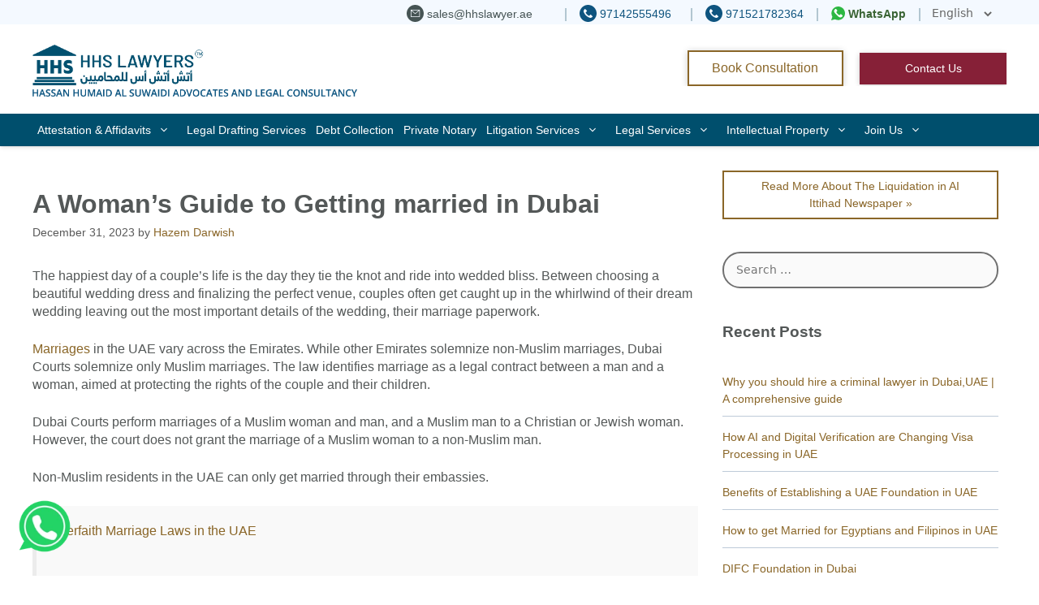

--- FILE ---
content_type: text/html; charset=UTF-8
request_url: https://hhslawyers.com/blog/womans-guide-getting-married-dubai/
body_size: 32880
content:
<!DOCTYPE html>
<html lang="en-US">
<head>
	<meta charset="UTF-8">
	<script type="application/ld+json">
{
    "@context": "http://schema.org",
    "@type": "Article",
    "mainEntityOfPage": {
        "@type": "WebPage",
        "@id": "https://hhslawyers.com/blog/womans-guide-getting-married-dubai/"
    },
    "headline": "A Woman’s Guide to Getting married in Dubai",
    "image": {
        "@type": "ImageObject",
        "url": "https://hhslawyers.com/wp-content/uploads/2023/12/Womans-Guide-to-Getting-married-in-Dubai.jpg",
        "width": "auto",
        "height": "auto"
    },
    "datePublished": "2023-12-31T15:18:04+0400",
    "dateModified": "2024-10-21T13:53:47+0400",
    "author": {
        "@type": "Person",
        "name": "Hazem Darwish"
    },
    "publisher": {
        "@type": "Organization",
        "name": "Lawyers in Dubai | Legal Consultants in Dubai",
        "logo": {
            "@type": "ImageObject",
            "url": "https://hhslawyers.com/wp-content/uploads/2022/09/Lawyers-in-Dubai-law-firms-in-Dubai-UAE-1.svg",
            "width": "auto",
            "height": "auto"
        }
    },
    "description": "Dubai court does not grant the marriage of a Muslim woman to a non-Muslim man. Non-Muslim residents in the UAE read about this."
}
</script>
<meta name='robots' content='index, follow, max-image-preview:large, max-snippet:-1, max-video-preview:-1' />
	<style>img:is([sizes="auto" i], [sizes^="auto," i]) { contain-intrinsic-size: 3000px 1500px }</style>
	<meta name="viewport" content="width=device-width, initial-scale=1">
	<!-- This site is optimized with the Yoast SEO Premium plugin v26.2 (Yoast SEO v26.3) - https://yoast.com/wordpress/plugins/seo/ -->
	<title>A Woman’s Guide to Getting married in Dubai UAE</title>
	<meta name="description" content="Dubai court does not grant the marriage of a Muslim woman to a non-Muslim man. Non-Muslim residents in the UAE read about this." />
	<link rel="canonical" href="https://hhslawyers.com/blog/womans-guide-getting-married-dubai/" />
	<meta property="og:locale" content="en_US" />
	<meta property="og:type" content="article" />
	<meta property="og:title" content="A Woman’s Guide to Getting married in Dubai - Lawyers in Dubai | Legal Consultants in Dubai" />
	<meta property="og:description" content="A Woman’s Guide to Getting married in Dubai" />
	<meta property="og:url" content="https://hhslawyers.com/blog/womans-guide-getting-married-dubai/" />
	<meta property="og:site_name" content="Lawyers in Dubai | Legal Consultants in Dubai" />
	<meta property="article:publisher" content="https://www.facebook.com/hhslawyers/" />
	<meta property="article:published_time" content="2023-12-31T15:18:04+00:00" />
	<meta property="article:modified_time" content="2024-10-21T09:53:47+00:00" />
	<meta property="og:image" content="https://hhslawyers.com/wp-content/uploads/2020/09/A-Woman’s-Guide-to-Getting-married-in-Dubai.jpg" />
	<meta name="author" content="Hazem Darwish" />
	<meta name="twitter:card" content="summary_large_image" />
	<meta name="twitter:creator" content="@hhs_lawyers" />
	<meta name="twitter:site" content="@hhs_lawyers" />
	<meta name="twitter:label1" content="Written by" />
	<meta name="twitter:data1" content="Hazem Darwish" />
	<meta name="twitter:label2" content="Est. reading time" />
	<meta name="twitter:data2" content="3 minutes" />
	<!-- / Yoast SEO Premium plugin. -->


<link rel="alternate" type="application/rss+xml" title="Lawyers in Dubai | Legal Consultants in Dubai &raquo; Feed" href="https://hhslawyers.com/feed/" />
<style id='classic-theme-styles-inline-css'>
/*! This file is auto-generated */
.wp-block-button__link{color:#fff;background-color:#32373c;border-radius:9999px;box-shadow:none;text-decoration:none;padding:calc(.667em + 2px) calc(1.333em + 2px);font-size:1.125em}.wp-block-file__button{background:#32373c;color:#fff;text-decoration:none}
</style>
<style id='global-styles-inline-css'>
:root{--wp--preset--aspect-ratio--square: 1;--wp--preset--aspect-ratio--4-3: 4/3;--wp--preset--aspect-ratio--3-4: 3/4;--wp--preset--aspect-ratio--3-2: 3/2;--wp--preset--aspect-ratio--2-3: 2/3;--wp--preset--aspect-ratio--16-9: 16/9;--wp--preset--aspect-ratio--9-16: 9/16;--wp--preset--color--black: #000000;--wp--preset--color--cyan-bluish-gray: #abb8c3;--wp--preset--color--white: #ffffff;--wp--preset--color--pale-pink: #f78da7;--wp--preset--color--vivid-red: #cf2e2e;--wp--preset--color--luminous-vivid-orange: #ff6900;--wp--preset--color--luminous-vivid-amber: #fcb900;--wp--preset--color--light-green-cyan: #7bdcb5;--wp--preset--color--vivid-green-cyan: #00d084;--wp--preset--color--pale-cyan-blue: #8ed1fc;--wp--preset--color--vivid-cyan-blue: #0693e3;--wp--preset--color--vivid-purple: #9b51e0;--wp--preset--color--contrast: var(--contrast);--wp--preset--color--contrast-2: var(--contrast-2);--wp--preset--color--contrast-3: var(--contrast-3);--wp--preset--color--base: var(--base);--wp--preset--color--base-2: var(--base-2);--wp--preset--color--base-3: var(--base-3);--wp--preset--color--accent: var(--accent);--wp--preset--gradient--vivid-cyan-blue-to-vivid-purple: linear-gradient(135deg,rgba(6,147,227,1) 0%,rgb(155,81,224) 100%);--wp--preset--gradient--light-green-cyan-to-vivid-green-cyan: linear-gradient(135deg,rgb(122,220,180) 0%,rgb(0,208,130) 100%);--wp--preset--gradient--luminous-vivid-amber-to-luminous-vivid-orange: linear-gradient(135deg,rgba(252,185,0,1) 0%,rgba(255,105,0,1) 100%);--wp--preset--gradient--luminous-vivid-orange-to-vivid-red: linear-gradient(135deg,rgba(255,105,0,1) 0%,rgb(207,46,46) 100%);--wp--preset--gradient--very-light-gray-to-cyan-bluish-gray: linear-gradient(135deg,rgb(238,238,238) 0%,rgb(169,184,195) 100%);--wp--preset--gradient--cool-to-warm-spectrum: linear-gradient(135deg,rgb(74,234,220) 0%,rgb(151,120,209) 20%,rgb(207,42,186) 40%,rgb(238,44,130) 60%,rgb(251,105,98) 80%,rgb(254,248,76) 100%);--wp--preset--gradient--blush-light-purple: linear-gradient(135deg,rgb(255,206,236) 0%,rgb(152,150,240) 100%);--wp--preset--gradient--blush-bordeaux: linear-gradient(135deg,rgb(254,205,165) 0%,rgb(254,45,45) 50%,rgb(107,0,62) 100%);--wp--preset--gradient--luminous-dusk: linear-gradient(135deg,rgb(255,203,112) 0%,rgb(199,81,192) 50%,rgb(65,88,208) 100%);--wp--preset--gradient--pale-ocean: linear-gradient(135deg,rgb(255,245,203) 0%,rgb(182,227,212) 50%,rgb(51,167,181) 100%);--wp--preset--gradient--electric-grass: linear-gradient(135deg,rgb(202,248,128) 0%,rgb(113,206,126) 100%);--wp--preset--gradient--midnight: linear-gradient(135deg,rgb(2,3,129) 0%,rgb(40,116,252) 100%);--wp--preset--font-size--small: 13px;--wp--preset--font-size--medium: 20px;--wp--preset--font-size--large: 36px;--wp--preset--font-size--x-large: 42px;--wp--preset--spacing--20: 0.44rem;--wp--preset--spacing--30: 0.67rem;--wp--preset--spacing--40: 1rem;--wp--preset--spacing--50: 1.5rem;--wp--preset--spacing--60: 2.25rem;--wp--preset--spacing--70: 3.38rem;--wp--preset--spacing--80: 5.06rem;--wp--preset--shadow--natural: 6px 6px 9px rgba(0, 0, 0, 0.2);--wp--preset--shadow--deep: 12px 12px 50px rgba(0, 0, 0, 0.4);--wp--preset--shadow--sharp: 6px 6px 0px rgba(0, 0, 0, 0.2);--wp--preset--shadow--outlined: 6px 6px 0px -3px rgba(255, 255, 255, 1), 6px 6px rgba(0, 0, 0, 1);--wp--preset--shadow--crisp: 6px 6px 0px rgba(0, 0, 0, 1);}:where(.is-layout-flex){gap: 0.5em;}:where(.is-layout-grid){gap: 0.5em;}body .is-layout-flex{display: flex;}.is-layout-flex{flex-wrap: wrap;align-items: center;}.is-layout-flex > :is(*, div){margin: 0;}body .is-layout-grid{display: grid;}.is-layout-grid > :is(*, div){margin: 0;}:where(.wp-block-columns.is-layout-flex){gap: 2em;}:where(.wp-block-columns.is-layout-grid){gap: 2em;}:where(.wp-block-post-template.is-layout-flex){gap: 1.25em;}:where(.wp-block-post-template.is-layout-grid){gap: 1.25em;}.has-black-color{color: var(--wp--preset--color--black) !important;}.has-cyan-bluish-gray-color{color: var(--wp--preset--color--cyan-bluish-gray) !important;}.has-white-color{color: var(--wp--preset--color--white) !important;}.has-pale-pink-color{color: var(--wp--preset--color--pale-pink) !important;}.has-vivid-red-color{color: var(--wp--preset--color--vivid-red) !important;}.has-luminous-vivid-orange-color{color: var(--wp--preset--color--luminous-vivid-orange) !important;}.has-luminous-vivid-amber-color{color: var(--wp--preset--color--luminous-vivid-amber) !important;}.has-light-green-cyan-color{color: var(--wp--preset--color--light-green-cyan) !important;}.has-vivid-green-cyan-color{color: var(--wp--preset--color--vivid-green-cyan) !important;}.has-pale-cyan-blue-color{color: var(--wp--preset--color--pale-cyan-blue) !important;}.has-vivid-cyan-blue-color{color: var(--wp--preset--color--vivid-cyan-blue) !important;}.has-vivid-purple-color{color: var(--wp--preset--color--vivid-purple) !important;}.has-black-background-color{background-color: var(--wp--preset--color--black) !important;}.has-cyan-bluish-gray-background-color{background-color: var(--wp--preset--color--cyan-bluish-gray) !important;}.has-white-background-color{background-color: var(--wp--preset--color--white) !important;}.has-pale-pink-background-color{background-color: var(--wp--preset--color--pale-pink) !important;}.has-vivid-red-background-color{background-color: var(--wp--preset--color--vivid-red) !important;}.has-luminous-vivid-orange-background-color{background-color: var(--wp--preset--color--luminous-vivid-orange) !important;}.has-luminous-vivid-amber-background-color{background-color: var(--wp--preset--color--luminous-vivid-amber) !important;}.has-light-green-cyan-background-color{background-color: var(--wp--preset--color--light-green-cyan) !important;}.has-vivid-green-cyan-background-color{background-color: var(--wp--preset--color--vivid-green-cyan) !important;}.has-pale-cyan-blue-background-color{background-color: var(--wp--preset--color--pale-cyan-blue) !important;}.has-vivid-cyan-blue-background-color{background-color: var(--wp--preset--color--vivid-cyan-blue) !important;}.has-vivid-purple-background-color{background-color: var(--wp--preset--color--vivid-purple) !important;}.has-black-border-color{border-color: var(--wp--preset--color--black) !important;}.has-cyan-bluish-gray-border-color{border-color: var(--wp--preset--color--cyan-bluish-gray) !important;}.has-white-border-color{border-color: var(--wp--preset--color--white) !important;}.has-pale-pink-border-color{border-color: var(--wp--preset--color--pale-pink) !important;}.has-vivid-red-border-color{border-color: var(--wp--preset--color--vivid-red) !important;}.has-luminous-vivid-orange-border-color{border-color: var(--wp--preset--color--luminous-vivid-orange) !important;}.has-luminous-vivid-amber-border-color{border-color: var(--wp--preset--color--luminous-vivid-amber) !important;}.has-light-green-cyan-border-color{border-color: var(--wp--preset--color--light-green-cyan) !important;}.has-vivid-green-cyan-border-color{border-color: var(--wp--preset--color--vivid-green-cyan) !important;}.has-pale-cyan-blue-border-color{border-color: var(--wp--preset--color--pale-cyan-blue) !important;}.has-vivid-cyan-blue-border-color{border-color: var(--wp--preset--color--vivid-cyan-blue) !important;}.has-vivid-purple-border-color{border-color: var(--wp--preset--color--vivid-purple) !important;}.has-vivid-cyan-blue-to-vivid-purple-gradient-background{background: var(--wp--preset--gradient--vivid-cyan-blue-to-vivid-purple) !important;}.has-light-green-cyan-to-vivid-green-cyan-gradient-background{background: var(--wp--preset--gradient--light-green-cyan-to-vivid-green-cyan) !important;}.has-luminous-vivid-amber-to-luminous-vivid-orange-gradient-background{background: var(--wp--preset--gradient--luminous-vivid-amber-to-luminous-vivid-orange) !important;}.has-luminous-vivid-orange-to-vivid-red-gradient-background{background: var(--wp--preset--gradient--luminous-vivid-orange-to-vivid-red) !important;}.has-very-light-gray-to-cyan-bluish-gray-gradient-background{background: var(--wp--preset--gradient--very-light-gray-to-cyan-bluish-gray) !important;}.has-cool-to-warm-spectrum-gradient-background{background: var(--wp--preset--gradient--cool-to-warm-spectrum) !important;}.has-blush-light-purple-gradient-background{background: var(--wp--preset--gradient--blush-light-purple) !important;}.has-blush-bordeaux-gradient-background{background: var(--wp--preset--gradient--blush-bordeaux) !important;}.has-luminous-dusk-gradient-background{background: var(--wp--preset--gradient--luminous-dusk) !important;}.has-pale-ocean-gradient-background{background: var(--wp--preset--gradient--pale-ocean) !important;}.has-electric-grass-gradient-background{background: var(--wp--preset--gradient--electric-grass) !important;}.has-midnight-gradient-background{background: var(--wp--preset--gradient--midnight) !important;}.has-small-font-size{font-size: var(--wp--preset--font-size--small) !important;}.has-medium-font-size{font-size: var(--wp--preset--font-size--medium) !important;}.has-large-font-size{font-size: var(--wp--preset--font-size--large) !important;}.has-x-large-font-size{font-size: var(--wp--preset--font-size--x-large) !important;}
:where(.wp-block-post-template.is-layout-flex){gap: 1.25em;}:where(.wp-block-post-template.is-layout-grid){gap: 1.25em;}
:where(.wp-block-columns.is-layout-flex){gap: 2em;}:where(.wp-block-columns.is-layout-grid){gap: 2em;}
:root :where(.wp-block-pullquote){font-size: 1.5em;line-height: 1.6;}
</style>
<link rel='stylesheet' id='wp-review-slider-pro-public_combine-css' href='https://hhslawyers.com/wp-content/plugins/wp-google-places-review-slider/public/css/wprev-public_combine.css?ver=17.7' media='all' />
<link rel='stylesheet' id='generate-style-css' href='https://hhslawyers.com/wp-content/themes/generatepress/assets/css/all.min.css?ver=3.4.0' media='all' />
<style id='generate-style-inline-css'>
body{background-color:#efefef;color:#3a3a3a;}a{color:#1e73be;}a:hover, a:focus, a:active{color:#000000;}body .grid-container{max-width:1200px;}.wp-block-group__inner-container{max-width:1200px;margin-left:auto;margin-right:auto;}.site-header .header-image{width:400px;}:root{--contrast:#222222;--contrast-2:#575760;--contrast-3:#b2b2be;--base:#f0f0f0;--base-2:#f7f8f9;--base-3:#ffffff;--accent:#1e73be;}:root .has-contrast-color{color:var(--contrast);}:root .has-contrast-background-color{background-color:var(--contrast);}:root .has-contrast-2-color{color:var(--contrast-2);}:root .has-contrast-2-background-color{background-color:var(--contrast-2);}:root .has-contrast-3-color{color:var(--contrast-3);}:root .has-contrast-3-background-color{background-color:var(--contrast-3);}:root .has-base-color{color:var(--base);}:root .has-base-background-color{background-color:var(--base);}:root .has-base-2-color{color:var(--base-2);}:root .has-base-2-background-color{background-color:var(--base-2);}:root .has-base-3-color{color:var(--base-3);}:root .has-base-3-background-color{background-color:var(--base-3);}:root .has-accent-color{color:var(--accent);}:root .has-accent-background-color{background-color:var(--accent);}body, button, input, select, textarea{font-family:-apple-system, system-ui, BlinkMacSystemFont, "Segoe UI", Helvetica, Arial, sans-serif, "Apple Color Emoji", "Segoe UI Emoji", "Segoe UI Symbol";}body{line-height:1.5;}.entry-content > [class*="wp-block-"]:not(:last-child):not(.wp-block-heading){margin-bottom:1.5em;}.main-title{font-size:45px;}.main-navigation .main-nav ul ul li a{font-size:14px;}.sidebar .widget, .footer-widgets .widget{font-size:17px;}h1{font-weight:300;font-size:26px;}h2{font-weight:300;font-size:24px;}h3{font-size:22px;}h4{font-size:inherit;}h5{font-size:inherit;}@media (max-width:768px){.main-title{font-size:30px;}h1{font-size:30px;}h2{font-size:25px;}}.top-bar{background-color:#636363;color:#ffffff;}.top-bar a{color:#ffffff;}.top-bar a:hover{color:#303030;}.site-header{background-color:#ffffff;color:#3a3a3a;}.site-header a{color:#3a3a3a;}.main-title a,.main-title a:hover{color:#222222;}.site-description{color:#757575;}.main-navigation,.main-navigation ul ul{background-color:#222222;}.main-navigation .main-nav ul li a, .main-navigation .menu-toggle, .main-navigation .menu-bar-items{color:#ffffff;}.main-navigation .main-nav ul li:not([class*="current-menu-"]):hover > a, .main-navigation .main-nav ul li:not([class*="current-menu-"]):focus > a, .main-navigation .main-nav ul li.sfHover:not([class*="current-menu-"]) > a, .main-navigation .menu-bar-item:hover > a, .main-navigation .menu-bar-item.sfHover > a{color:#ffffff;background-color:#3f3f3f;}button.menu-toggle:hover,button.menu-toggle:focus,.main-navigation .mobile-bar-items a,.main-navigation .mobile-bar-items a:hover,.main-navigation .mobile-bar-items a:focus{color:#ffffff;}.main-navigation .main-nav ul li[class*="current-menu-"] > a{color:#ffffff;background-color:#3f3f3f;}.navigation-search input[type="search"],.navigation-search input[type="search"]:active, .navigation-search input[type="search"]:focus, .main-navigation .main-nav ul li.search-item.active > a, .main-navigation .menu-bar-items .search-item.active > a{color:#ffffff;background-color:#3f3f3f;}.main-navigation ul ul{background-color:#3f3f3f;}.main-navigation .main-nav ul ul li a{color:#ffffff;}.main-navigation .main-nav ul ul li:not([class*="current-menu-"]):hover > a,.main-navigation .main-nav ul ul li:not([class*="current-menu-"]):focus > a, .main-navigation .main-nav ul ul li.sfHover:not([class*="current-menu-"]) > a{color:#ffffff;background-color:#4f4f4f;}.main-navigation .main-nav ul ul li[class*="current-menu-"] > a{color:#ffffff;background-color:#4f4f4f;}.separate-containers .inside-article, .separate-containers .comments-area, .separate-containers .page-header, .one-container .container, .separate-containers .paging-navigation, .inside-page-header{background-color:#ffffff;}.entry-meta{color:#595959;}.entry-meta a{color:#595959;}.entry-meta a:hover{color:#1e73be;}.sidebar .widget{background-color:#ffffff;}.sidebar .widget .widget-title{color:#000000;}.footer-widgets{background-color:#ffffff;}.footer-widgets .widget-title{color:#000000;}.site-info{color:#ffffff;background-color:#222222;}.site-info a{color:#ffffff;}.site-info a:hover{color:#606060;}.footer-bar .widget_nav_menu .current-menu-item a{color:#606060;}input[type="text"],input[type="email"],input[type="url"],input[type="password"],input[type="search"],input[type="tel"],input[type="number"],textarea,select{color:#666666;background-color:#fafafa;border-color:#cccccc;}input[type="text"]:focus,input[type="email"]:focus,input[type="url"]:focus,input[type="password"]:focus,input[type="search"]:focus,input[type="tel"]:focus,input[type="number"]:focus,textarea:focus,select:focus{color:#666666;background-color:#ffffff;border-color:#bfbfbf;}button,html input[type="button"],input[type="reset"],input[type="submit"],a.button,a.wp-block-button__link:not(.has-background){color:#ffffff;background-color:#666666;}button:hover,html input[type="button"]:hover,input[type="reset"]:hover,input[type="submit"]:hover,a.button:hover,button:focus,html input[type="button"]:focus,input[type="reset"]:focus,input[type="submit"]:focus,a.button:focus,a.wp-block-button__link:not(.has-background):active,a.wp-block-button__link:not(.has-background):focus,a.wp-block-button__link:not(.has-background):hover{color:#ffffff;background-color:#3f3f3f;}a.generate-back-to-top{background-color:rgba( 0,0,0,0.4 );color:#ffffff;}a.generate-back-to-top:hover,a.generate-back-to-top:focus{background-color:rgba( 0,0,0,0.6 );color:#ffffff;}:root{--gp-search-modal-bg-color:var(--base-3);--gp-search-modal-text-color:var(--contrast);--gp-search-modal-overlay-bg-color:rgba(0,0,0,0.2);}@media (max-width: 768px){.main-navigation .menu-bar-item:hover > a, .main-navigation .menu-bar-item.sfHover > a{background:none;color:#ffffff;}}.inside-top-bar{padding:10px;}.inside-header{padding:40px;}.site-main .wp-block-group__inner-container{padding:40px;}.entry-content .alignwide, body:not(.no-sidebar) .entry-content .alignfull{margin-left:-40px;width:calc(100% + 80px);max-width:calc(100% + 80px);}.rtl .menu-item-has-children .dropdown-menu-toggle{padding-left:20px;}.rtl .main-navigation .main-nav ul li.menu-item-has-children > a{padding-right:20px;}.site-info{padding:20px;}@media (max-width:768px){.separate-containers .inside-article, .separate-containers .comments-area, .separate-containers .page-header, .separate-containers .paging-navigation, .one-container .site-content, .inside-page-header{padding:30px;}.site-main .wp-block-group__inner-container{padding:30px;}.site-info{padding-right:10px;padding-left:10px;}.entry-content .alignwide, body:not(.no-sidebar) .entry-content .alignfull{margin-left:-30px;width:calc(100% + 60px);max-width:calc(100% + 60px);}}.one-container .sidebar .widget{padding:0px;}/* End cached CSS */@media (max-width: 768px){.main-navigation .menu-toggle,.main-navigation .mobile-bar-items,.sidebar-nav-mobile:not(#sticky-placeholder){display:block;}.main-navigation ul,.gen-sidebar-nav{display:none;}[class*="nav-float-"] .site-header .inside-header > *{float:none;clear:both;}}
.dynamic-author-image-rounded{border-radius:100%;}.dynamic-featured-image, .dynamic-author-image{vertical-align:middle;}.one-container.blog .dynamic-content-template:not(:last-child), .one-container.archive .dynamic-content-template:not(:last-child){padding-bottom:0px;}.dynamic-entry-excerpt > p:last-child{margin-bottom:0px;}
.main-navigation.toggled .main-nav > ul{background-color: #222222}
</style>
<link rel='stylesheet' id='generate-child-css' href='https://hhslawyers.com/wp-content/themes/generatepress_child/style.css?ver=1715695072' media='all' />
<link rel='stylesheet' id='generate-blog-images-css' href='https://hhslawyers.com/wp-content/plugins/gp-premium/blog/functions/css/featured-images.min.css?ver=2.5.5' media='all' />
<link rel='stylesheet' id='generate-navigation-branding-css' href='https://hhslawyers.com/wp-content/plugins/gp-premium/menu-plus/functions/css/navigation-branding.min.css?ver=2.5.5' media='all' />
<style id='generate-navigation-branding-inline-css'>
@media (max-width: 768px){.site-header, #site-navigation, #sticky-navigation{display:none !important;opacity:0.0;}#mobile-header{display:block !important;width:100% !important;}#mobile-header .main-nav > ul{display:none;}#mobile-header.toggled .main-nav > ul, #mobile-header .menu-toggle, #mobile-header .mobile-bar-items{display:block;}#mobile-header .main-nav{-ms-flex:0 0 100%;flex:0 0 100%;-webkit-box-ordinal-group:5;-ms-flex-order:4;order:4;}}.navigation-branding .main-title{font-size:25px;font-weight:bold;}.navigation-branding img, .site-logo.mobile-header-logo img{height:60px;width:auto;}.navigation-branding .main-title{line-height:60px;}@media (max-width: 1210px){#site-navigation .navigation-branding, #sticky-navigation .navigation-branding{margin-left:10px;}}@media (max-width: 768px){.main-navigation:not(.slideout-navigation) .main-nav{-ms-flex:0 0 100%;flex:0 0 100%;}.main-navigation:not(.slideout-navigation) .inside-navigation{-ms-flex-wrap:wrap;flex-wrap:wrap;display:-webkit-box;display:-ms-flexbox;display:flex;}.nav-aligned-center .navigation-branding, .nav-aligned-left .navigation-branding{margin-right:auto;}.nav-aligned-center  .main-navigation.has-branding:not(.slideout-navigation) .inside-navigation .main-nav,.nav-aligned-center  .main-navigation.has-sticky-branding.navigation-stick .inside-navigation .main-nav,.nav-aligned-left  .main-navigation.has-branding:not(.slideout-navigation) .inside-navigation .main-nav,.nav-aligned-left  .main-navigation.has-sticky-branding.navigation-stick .inside-navigation .main-nav{margin-right:0px;}}
</style>
<script src="https://hhslawyers.com/wp-includes/js/jquery/jquery.min.js?ver=3.7.1" id="jquery-core-js"></script>
<script src="https://hhslawyers.com/wp-includes/js/jquery/jquery-migrate.min.js?ver=3.4.1" id="jquery-migrate-js"></script>
<link rel="https://api.w.org/" href="https://hhslawyers.com/wp-json/" /><link rel="alternate" title="JSON" type="application/json" href="https://hhslawyers.com/wp-json/wp/v2/posts/8605" /><link rel="EditURI" type="application/rsd+xml" title="RSD" href="https://hhslawyers.com/xmlrpc.php?rsd" />
<link rel='shortlink' href='https://hhslawyers.com/?p=8605' />
<link rel="alternate" title="oEmbed (JSON)" type="application/json+oembed" href="https://hhslawyers.com/wp-json/oembed/1.0/embed?url=https%3A%2F%2Fhhslawyers.com%2Fblog%2Fwomans-guide-getting-married-dubai%2F&#038;lang=en" />
<link rel="alternate" title="oEmbed (XML)" type="text/xml+oembed" href="https://hhslawyers.com/wp-json/oembed/1.0/embed?url=https%3A%2F%2Fhhslawyers.com%2Fblog%2Fwomans-guide-getting-married-dubai%2F&#038;format=xml&#038;lang=en" />
<style type="text/css" id="simple-css-output">:root { --primary-color:#0F547E; --desktop-font-size:16px; --mobile-font-size:1rem;}body { font-family: 'Open Sans', sans-serif; font-size: 16px !important; line-height: 1.5 !important;}#page P { line-height: 1.5;}h2 { font-size: 24px !important;}h3 { font-size: 18.72px !important;}h1.entry-title { font-size: 32px !important;}body.rtl{font-family:'Open Sans',sans-serif!important}@media screen and (-ms-high-contrast:active),screen and (-ms-high-contrast:none){ #site-navigation{margin-top:40px}}#masthead .inside-header{padding:25px}@media(max-width:768px){ .generate-sections-container.why-choose-us{opacity:0} .generate-sections-container.our-services{opacity:0} .contact-icons{opacity:0}.call-to-action{opacity:0} .entry-header{height:100px}.entry-title{opacity:0} .site-logo.mobile-header-logo img{display:none} .entry-content{opacity:0}.entry-meta{opacity:0}}/*.rtl .author_bio_section{display:none}*/@media(min-width:768px){ .header-widget a{min-width:7.9rem;text-align:center} .rtl .header-widget{margin-top:10px}}@media(max-width:768px){ .hide-mobile{ display:block; } .rtl.single .alignleft,.rtl.single .alignright{float:none!important;margin-bottom:20px!important}}@media(min-width:768px){ .hide-desktop{display:none} .introduction{padding-left:0} #generate-section-1 .column.lgc-grid-parent.grid-75.tablet-grid-50.mobile-grid-100{padding-left:6px} .site-header .header-image{vertical-align:middle!important}}@media(max-width:768px){ #generate-section-1 .column.lgc-grid-parent.grid-75.tablet-grid-50.mobile-grid-100{padding-left:0;padding-right:0}}.hidden{display:none}.text-center{text-align:center}.block-content p:empty,.block-with-img br,.script{display:none}h4{font-size:20px;line-height:1.2;font-weight:400;letter-spacing:0}h5{font-size:18px;line-height:1.4;font-weight:600;letter-spacing:0}p{margin:0 0 1rem}h4,h5,h6{margin-bottom:15px}.generate-sections-container .grid-container{padding:10px}.color-alternative{background-color:#f4f9ff!important}@media(max-width:320px){ .navigation-branding img,.site-logo.mobile-header-logo img{ /*height:50px*/ } #mobile-header .button-2{padding:.3em .3em} #mobile-header .with-new-search span.search-item{padding:.4em .7em} .call-to-action .button-1{padding:.3em 1.3em}}@media(max-width:768px){ #mobile-header .with-new-search span.search-item{padding:.4em .7em}}nav#site-navigation{box-shadow:0 3px 5px -1px rgba(0,0,0,.1),0 2px 1px -1px rgba(0,0,0,.05)}.main-navigation .main-nav ul li[class*=current-menu-]>a{background-color:#fff!important;color:#8a6628!important}.block-img img{width:100%}.show-hide{color:#8a6628!important}@media(min-width:768px){ .service-sidebar{padding-left:20px}}.br-show{display:block!important}@media (min-width:769px){ .main-navigation .main-nav ul ul li:focus>a,.main-navigation .main-nav ul ul li:hover>a,nav .main-nav .mega-menu>ul>li:focus>a,nav .main-nav .mega-menu>ul>li:hover>a{background-color:#004f6d!important;color:#fff} .main-navigation .main-nav ul ul li.sfHover>a,nav .main-nav .mega-menu ul ul,nav .main-nav .mega-menu>ul>li[class*=current-]>a{background-color:#8a6628!important;color:#fff!important} .main-navigation .main-nav .mega-menu ul li a{padding:10px 20px!important;padding-left:20px!important;padding-right:20px!important} .main-navigation .main-nav ul ul li a{background-color:#fff;color:#004f6d} .main-navigation .main-nav ul ul li[class*=current-menu-]>a,.main-navigation .sub-menu .current-menu-item>a{background-color:#8a6628!important;color:#fff!important} .menu-item-836 ul{width:245px!important}.menu-item-158 ul{width:307px!important}.menu-item-850 ul{width:239px!important} .mega-menu .sub-menu a{color:#004f6d!important}}.generate-sections-container a{color:#8a6628}@media (max-width:769px){ div#mobile-menu a{color:#545858} div#mobile-menu ul a{background:#fff!important} .main-navigation ul ul{box-shadow:none!important} div#mobile-menu ul ul a{color:#004f6d;padding-left:1.3rem!important;padding:.7rem} div#mobile-menu a{font-size:1rem!important}}@media (min-width:768px){ .rtl .collapsible-main{margin-left:15px;margin-right:0} .rtl .service-sidebar{padding-right:20px;padding-left:0}}.rtl .page-title{font-size:23px}@media (min-width:768px){ .archive img.attachment-full.size-full.wp-post-image,.blog img.attachment-full.size-full.wp-post-image,.rtl .archive img.attachment-full.size-full.wp-post-image{height:170px;object-fit:cover!important} .blog .generate-columns-container.flex.blog-posts article:first-child .wp-post-image{height:300px!important;object-fit:cover}}body.parent-pageid-376 .page-title-container,body.rtl.parent-pageid-1255 .page-title-container{ background-color: #202020;}body.rtl.page-id-1236 .page-title-container{ background-color: #202020;}body.rtl.page-id-1236 .page-title-container .generate-sections-inside-container{ padding: 1.4rem 0;}body.rtl.page-id-1236 .page-title-container .generate-sections-inside-container h1{ color: white;}body.rtl.page-id-1217 .page-title-container{ background-color: #202020;}body.rtl.page-id-1217 .page-title-container .generate-sections-inside-container{ padding: 1.4rem 0;}body.rtl.page-id-1217 .page-title-container .generate-sections-inside-container h1{ color: white;}body.rtl.page-id-1406 .page-title-container{ background-color: #202020;}body.rtl.page-id-1406 .page-title-container .generate-sections-inside-container{ padding: 1.4rem 0;}body.rtl.page-id-1406 .page-title-container .generate-sections-inside-container h1{ color: white;}body.parent-pageid-376 .page-title-container .generate-sections-inside-container,body.rtl.parent-pageid-1255 .page-title-container .generate-sections-inside-container{padding:1.4rem 0}body.parent-pageid-376 .page-title-container .page-title,body.rtl.parent-pageid-1255 .page-title-container .page-title{ color:#fff!important;font-weight:700}body.parent-pageid-376 .page-title::after,body.rtl.parent-pageid-1255 .page-title::after{content:"";display:block;border-bottom:5px solid #8a6628;width:50px;padding:5px}@media (max-width:768px){ body.parent-pageid-376 .page-title::after,body.rtl.parent-pageid-1255 .page-title::after{margin:auto!important}.page-id-107 .attestation-form,.page-id-149 .attestation-form{overflow-x:auto}}h3,h4,h5{font-size:18px;font-weight:700}@media (min-width:769px){ nav .main-nav .mega-menu>ul>li>a{font-weight:400} div#footer-widgets .wp-submit{margin-top:0!important;text-align:left}}.block-with-img .show-hide{margin-top:10px!important;display:inline-block;margin-bottom:8px}@media (max-width:768px){ a.show-hide{margin-bottom:8px;display:inline-block}.footer-quick-links ul li{margin-bottom:8px!important} .site-footer table.contact-details td a{margin-bottom:8px!important;display:inline-block;margin-top:8px!important}}h4.widget-title{font-size:18px;font-weight:700}.rtl h6{font-weight:600}@media (min-width:769px){ .rtl div#footer-widgets .wp-submit{margin-top:0!important;text-align:right} .socical-icons a{text-decoration:none}.site-info a img{border:1px solid #8080802e} .site-info a:hover img{border:1px solid #8080808a;box-shadow:1px 1px 1px #80808030} .wpml-ls-statics-shortcode_actions.wpml-ls.wpml-ls-rtl.wpml-ls-legacy-dropdown.js-wpml-ls-legacy-dropdown{margin-left:8px;margin-right:8px} .category-info-graphics .inside-article .entry-content img,.category-infographics .inside-article .entry-content img{visibility:hidden}}.site-info a:hover{border-bottom:0!important}ul.wpml-ls-sub-menu{text-align:center}.rtl ul.wpml-ls-sub-menu{text-align:right}.rtl nav#mobile-header ul.wpml-ls-sub-menu{width:127px!important}nav#mobile-header ul.wpml-ls-sub-menu{width:127px!important}@media(min-width:768px){ .single .generate-sections-container .grid-container{padding:0} .rtl img.alignleft{float:left!important;margin:0 2.5em 2.5em 0!important} .rtl img.alignright{float:right!important;margin:0 0 2.5em 2.5em!important}}@media(max-width:768px){ .rtl .img.alignleft,.rtl .img.alignright{float:none;display:block;margin-bottom:20px!important}}.rtl.single a.w-btn.us-btn-style_5.icon_none{margin-bottom:15px;display:inline-block}.rtl.single a.w-btn.us-btn-style_5.icon_none{transition:color .1s ease-in-out,background-color .1s ease-in-out}.rtl .w-btn.us-btn-style_5.icon_none{color:#fff!important;border-radius:.3em!important;padding:.3em 1.4em;background-color:#862037!important;border-color:#862037;box-shadow:0 .05em .5em rgba(0,0,0,.2);border:2px solid #862037;margin-top:10px;font-size:14px;margin-bottom:15px}.rtl .w-btn.us-btn-style_5.icon_none:hover{box-shadow:0 .25em .5em rgba(0,0,0,.2);color:#862037!important;background-color:#fff!important;border-color:#852037}blockquote{font-size:1rem;font-style:normal;background:#8080800d}@media(max-width:768px){span.cat-links{margin-bottom:8px!important} .site-footer .footer-widget-3 a{margin-bottom:10px!important;display:inline-block}}h2,h3{margin-bottom:7px}.contact_form_special_css label:first-child{display:none!important}.wp-contactform input[type=date],.wp-contactform input[type=email],.wp-contactform input[type=tel],.wp-contactform input[type=text],.wp-contactform select{width:100%!important}.button-1,.button-2{padding:.3em 1.4em!important}.location-banner img{height:216px!important}.page-id-948 .sub-heading-no-underline{margin-bottom:0!important}.page-title{font-size:26px!important;font-weight:700!important}.wp_contactform_field{margin-top:10px!important}#wp_message{height:6rem}label#wp-hundred-acre-wood-label_contact-form{position:absolute!important;overflow:hidden!important;clip:rect(0,0,0,0)!important;height:1px!important;width:1px!important;margin:-1px!important;border:0 none!important;padding:0!important}#content .button-1{margin-top:10px}@media(min-width:768px){.map img{height:262px}.block-with-img{display:flex!important}.block-with-img.block-with-img-last{flex-direction:row-reverse!important}.header-widget a.button.button-1{margin-top:10px;border:2px solid #862037} .single.single-post .page-header-image-single.grid-container.grid-parent:first-child{height:300px!important}.quick-enquiry{padding:20px!important} .quick-enquiry input[type=date],.quick-enquiry input[type=email],.quick-enquiry input[type=tel],.quick-enquiry input[type=text],.quick-enquiry select,.quick-enquiry textarea{line-height:1.2em;height:32px} .quick-enquiry .button-1{padding:5px 20px!important;width:100%} .single.single-post #gp-social-share{margin:10px 0 0!important;list-style:none!important;display:-webkit-box!important;display:-moz-box!important;display:-ms-flexbox!important;display:-webkit-flex!important;display:flex!important;flex-wrap:wrap!important;position:relative!important} .single.single-post #gp-social-share li{margin-right:10px!important}#page #main P{line-height:22px!important;margin:0 0 1rem!important;margin-bottom:1.5em!important}.block-with-img .block-content{padding-left:1.5rem!important;padding-right:1.5rem!important;flex:1!important} .block-with-img.block-with-img-last .block-content{padding-left:0!important}}.button-1{color:#fff!important;padding:.5em 1.8em!important;background-color:#862037!important;border-color:#862037;box-shadow:0 .05em .5em rgba(0,0,0,.2);border:2px solid #862037;margin-top:10px;font-size:14px}.button-1:hover{box-shadow:0 .25em .5em rgba(0,0,0,.2);color:#862037!important;background-color:#fff!important;border-color:#852037}.button-2{padding:.5em 1.8em!important;color:#8a6628!important;border-color:#8a6628;box-shadow:0 .05em .5em rgba(0,0,0,.2);border:2px solid #8a6628;background-color:#fff!important}.button-2:hover{background-color:#8a6628!important}@media (max-width:768px){ #wp_contact_contact-form{width:100%!important} .location-banner img{height:216px!important} .single img.attachment-full.size-full.wp-post-image:first-child{height:229px} #content .button-1{font-size:16px!important} .single.single-post .page-header-image-single.grid-container.grid-parent{height:229px!important} .call-to-action a.button.button-1.call-to-action-item{margin-right:7px!important} .call-to-action a.button.button-1.call-to-action-item{box-shadow:0 .05em .5em rgba(0,0,0,.2)!important;border:2px solid #862037!important} .single.single-post header.entry-header .entry-title:first-child{font-size:22px!important;font-weight:700!important} .single.single-post .page-header-image-single.grid-container.grid-parent{margin-bottom:2em!important;margin-top:0!important} .blog img.attachment-full.size-full.wp-post-image,.category img.attachment-full.size-full.wp-post-image,.tag img.attachment-full.size-full.wp-post-image{object-fit:cover!important;max-height:100%}}.collapsible-main{display:flex!important;flex-wrap:wrap!important}.collapsible-main .accordion{margin-bottom:0}.collapsible-main .accordion{ width:100%!important; border:none!important; text-align:left!important; outline:0!important; font-size:16.8px!important; transition:.4s!important; padding:13px .3rem!important; border-bottom:1px solid #80808038!important; font-weight:700!important}.collapsible-main .panel{ padding:0 10px; background-color:transparent;max-height:0; overflow:hidden; transition:max-height .2s ease-out}.rtl .collapsible-main .accordion{text-align:right!important}@media(min-width:768px){ .menu-item-836 ul.sub-menu{width:100%!important} .top-bar{position:sticky;top:0;z-index:111} .site-header{top:30px!important} nav#site-navigation{top:140px!important}}.main-navigation .main-nav ul li a { padding-left: 6px!important; padding-right: 6px!important;}.rtl .main-navigation .main-nav ul li a { line-height: 40px !important;}.rtl .main-navigation .main-nav .sub-menu li a { line-height: normal !important;}.main-navigation.has-branding .menu-toggle, .main-navigation.has-sticky-branding.navigation-stick .menu-toggle { padding-right: 12px;}.navigation-branding, .site-logo.mobile-header-logo { display: inline-block; width: 180px;}@media screen and (max-width:768px) and (min-width:0px){ .navigation-branding, .site-logo.mobile-header-logo { width: 173px; }}#generate-section-1 .generate-sections-inside-container { padding-top: 57px !important;}#generate-section-4 .generate-sections-inside-container { padding-top: 70px !important; padding-bottom: 25px !important;}.why-choose-us .lgc-equal-heights{ overflow: hidden;}.sp-lc-container .sp-lc-button-prev, .sp-lc-container .sp-lc-button-next{ display: none;}@media (max-width: 768px){ .rtl .contact-icons { margin-right: 13px !important; }}.our-services .service-title-div { margin-right: 5px; margin-left: 5px;}.our-service-item img { margin-right: 0px !important;}#wp_emailaddressgiven { height: 48px !important;}.post-navigation .nav-previous { float: left;}.post-navigation .nav-next { float: right;}.post-navigation { font-size: 15px; margin-bottom: 10px!important;}.post-navigation .nav-previous, .post-navigation .nav-next { padding: 10px 10px; border: 1px solid #cccccc57; border-radius: 5px;}@media (max-width: 768px){ .post-navigation .nav-previous, .post-navigation .nav-next { float: none; margin-bottom: 7px; }}@media (min-width: 768px){ .post-navigation .nav-previous, .post-navigation .nav-next { width: 41%; overflow: hidden; text-overflow: ellipsis; }}@media (max-width: 768px){ .post-navigation { text-align: center; }}.container { padding-right: 0px !important; padding-left: 0px !important;}.rtl .menu-item-159, .rtl .menu-item-834, .rtl .menu-item-673, .rtl .menu-item-834, .rtl .menu-item-832, .rtl .menu-item-833, .rtl .menu-item-830, .rtl .menu-item-10467, .rtl .menu-item-845,.rtl .menu-item-846, .rtl .menu-item-847, .rtl .menu-item-858{ display:none !important; }.rtl #menu-main-menu-1{ display:none !important; }.rtl #menu-main-menu{ display:none !important; }html,body { overflow-x: hidden !important;}html,body { overflow-x: hidden !important;}.home .entry-meta{ display: none;}.pll-switcher-select { padding: 0px 10px 0px 10px; margin: 0px 15px 0px 0px; background-color: #fafafa; line-height: 0px; padding: 2px 10px 5px 10px; margin: 0px 15px 0px 0px; background-color: #fafafa; vertical-align: middle; text-align: center; z-index: 9999999999;}@media (max-width: 768px){ .pll-switcher-select { padding: 0px 10px 0px 10px; margin: 0px 15px 0px 0px; background-color: #fafafa; padding: 8px; float: left; display: inline-block; opacity: 1; z-index: 9999999999; top: 0; left: 0; position: absolute; color: #666666; }}.rtl .topbar-whatsapp .link-text{ border-left: 2px solid #b2c6d1; padding-right: 1rem; line-height: 30px; padding: 0px 15px 0px 15px; margin: 0px 0px 0px -14px;}.rtl .topbar-email .link-text{ border-right: 0px solid #b2c6d1;}.inside-article .featured-image.page-header-image-single{ /*height: 300px !important;*/ overflow: hidden;}.inside-article .featured-image.page-header-image-single img{ margin-top: -85px;}.box_container_main { margin-block: 3rem;}.box_container_main p { margin:0px !important; padding:0px !important;}.box_container_sub { display: flex; justify-content: space-between; align-items: center; background: #fbf6e2; border: 3px solid #044e6b; border-radius: 0.6rem; padding: 14px 10px 4px 10px; padding-inline: 1.5rem;}.box_container_sub .box_text h1 { font-size: 26px; color: #044e6b; line-height: 6px;}.box_container_sub .box_text h1 span { color: #862036;}.box_container_sub .box_text p { color: var(--headingColor); font-size: 16px; font-weight: bold; margin-bottom: 0px !important;}.box_action { display: flex; align-items: center; margin-top: -8px;}.box_action .icon_contact img { max-height: 40px; margin-right: 0.2rem; width: 30px;}.box_action .icon_contact { display: flex; align-items: center; color: var(--headingColor);}.box_action .icon_contact h2 { font-size: 22px; padding: 0px; margin: 0px;}@media (max-width: 900px) { .box_container_sub { padding: 14px 10px 20px 10px; } .box_container_sub { flex-direction: column; align-items: start; } .box_action { flex-direction: column; align-items: start; margin-top: 1.7rem; } .box_action a { margin-top: -8px !important; } .box_container_sub .box_text h1 { font-size: 1.5rem; line-height: 10px; } .box_container_sub .box_text p { font-size: 1rem; margin-top: 0.18rem; } .box_action .icon_contact h2 { font-size: 14px; } .box_action .icon_contact img { max-width: 28px; }}.footer-widgets-container { max-width: 100% !important; padding: 5px 0px 5px 30px;}.rtl h1 { font-size: 20px !important;}.rtl h3 { font-size: 16px !important;}.rtl h4 { font-size: 14px !important;}.service-footer{font-size:1rem;font-family:inherit;border:2px solid #004f6d;text-align:center;border-radius:5px;padding:10px;background-color:#faf6e1}.service-footer .seperator{margin-left:10px;margin-right:10px}.service-footer a{color:#00e}@media(min-width:768px){.service-footer{font-size:14px}}@media(max-width:768px){.service-footer .sf-contact{display:block}.service-footer .seperator{display:none}}@media(min-width:768px) { .top-bar { height: 30px !important; padding: 2px 0 5px 0; font-size: 14px; position: fixed !important; top: 0px !important; z-index: 99999 !important; width: 100%; } .site-header { position: fixed !important; z-index: 99999 !important; width: 100%; } nav#site-navigation { position: fixed !important; z-index: 99999 !important; width: 100%; } .page #page, .single #page, .blog #page{ /*margin-top: 148px;*/ margin-top: 180px; }}#wpadminbar{ z-index: 9999999999 !important;}.search #content{ margin-top: 170px;}.search .page-title-container{ display: none;}.search #search-2{ display: block;}.page-parent .page-title-container, .rtl.page .page-title-container,.page-template-default .page-title-container { background-color: #202020; padding: 1.4rem 0;}.page-parent .page-title,.page-template-default .page-title-container,.page-template-default .page-title{ color: #fff !important;}h2, .rtl h2 { font-size: 20px !important; margin-top: 5px;}.archive #primary .site-main,.archive .widget-area .inside-right-sidebar{ margin-top: 68px;}.rtl ol, .rtl ul { list-style: inherit;}.page-id-12 .quick-enquiry label{ display:none;}.page-id-12 .quick-enquiry{ display:none;}/*.single h2, .single h3, .single h4, .single h5,.page h2, .page h3, .page h4, .page h5{ margin-top: 22px; margin-bottom: 18px;}*/ @media (min-width:768px) { img.attachment-full.size-full.wp-post-image { width: fit-content !important; }}</style><style defer>:root{--primary-color:#004f6d;--seconday-color:#e93646;--light-color:#f4f9ff;--text-color:#545858;--desktop-font-size:14px;--mobile-font-size:1rem}body{font-size:var(--desktop-font-size);background-color:#fff;color:var(--text-color)}@media (max-width:768px){body{font-size:var(--mobile-font-size)}}.top-bar{background-color:var(--light-color);color:#2d2d2d;font-size:var(--desktop-font-size);line-height:30px;height:30px}.top-bar a{color:var(--text-color)}.top-bar a,.top-bar a:visited{color:#2d2d2d}@media (min-width:768px){nav#site-navigation{background:#004f6d}.main-navigation .main-nav ul li a{line-height:40px}}@media (max-width:768px){nav#site-navigation{background:#004f6d}}.main-navigation .main-nav ul li[class*=current-menu-]>a{color:#004f6d;background-color:#fff}.main-navigation .main-nav ul li.sfHover>a,.main-navigation .main-nav ul li:focus>a,.main-navigation .main-nav ul li:hover>a{color:#004f6d;background-color:#fff}.main-navigation .main-nav ul li[class*=current-menu-].sfHover>a,.main-navigation .main-nav ul li[class*=current-menu-]>a:hover{color:#004f6d;background-color:#fff}.wpml-ls-statics-shortcode_actions,.wpml-ls-statics-shortcode_actions .wpml-ls-sub-menu,.wpml-ls-statics-shortcode_actions a{border-color:#f3f6f8!important}.wpml-ls-statics-shortcode_actions.wpml-ls.wpml-ls-legacy-dropdown.js-wpml-ls-legacy-dropdown{width:155px}.wpml-ls-slot-shortcode_actions a.wpml-ls-item-toggle{background:#f3f6f8}.wpml-ls-statics-shortcode_actions,.wpml-ls-statics-shortcode_actions a{background-color:#f3f6f8}.wpml-ls-statics-shortcode_actions .wpml-ls-current-language:hover>a,.wpml-ls-statics-shortcode_actions .wpml-ls-current-language>a:focus{background-color:#f3f6f8}
img { width: 100%; height: auto; }</style>
    <script defer>
        (function() {
            var titles = document.querySelectorAll(".wpml-ls-flag");
            var i = titles.length;
            while (i--) {
                titles[i].setAttribute("width", "18");
                titles[i].setAttribute("height", "12");
            }
        })();
    </script>
        <style>.generate-sections-container.why-choose-us{ opacity:1; } .generate-sections-container.our-services{ opacity:1; } .site-logo.mobile-header-logo img{ display:block; opacity:1; } .contact-icons{ opacity:1; } .call-to-action{ opacity:1; } </style>
        
    <!-- Google Tag Manager -->
    <script>(function(w,d,s,l,i){w[l]=w[l]||[];w[l].push({'gtm.start':
    new Date().getTime(),event:'gtm.js'});var f=d.getElementsByTagName(s)[0],
    j=d.createElement(s),dl=l!='dataLayer'?'&l='+l:'';j.async=true;j.src=
    'https://www.googletagmanager.com/gtm.js?id='+i+dl;f.parentNode.insertBefore(j,f);
    })(window,document,'script','dataLayer','GTM-52S7HVW');</script>
    <!-- End Google Tag Manager -->
    
    <script defer>
window.dataLayer = window.dataLayer || [];

function trackEvent(event, params) {
  window.dataLayer.push({
    event: event,
    ...params
  });
}
document.addEventListener('click', function (e) {
  const chatSendBtn = e.target.closest('#action-item-send');
  if (chatSendBtn) {
    trackEvent('chat_send_message', {
      page_path: location.pathname,
      page_location: location.href
    });
    return;
  }
  const btn = e.target.closest(
    '.open_chat_button, .button, .button-1, .button-2, .button-3, .button-4'
  );
  if (!btn) return;

  trackEvent(
    btn.classList.contains('open_chat_button')
      ? 'whatsapp_button_click'
      : 'button_click',
    {
      button_text: btn.innerText.trim(),
      destination_url: btn.tagName === 'A' ? btn.href : null,
      page_path: location.pathname,
      page_location: location.href
    }
  );
});
document.querySelectorAll('form').forEach(function (form) {
  form.addEventListener('submit', function () {
    trackEvent('form_submit', {
      form_id: form.id || 'no-id',
      page_path: location.pathname,
      page_location: location.href
    });
  });
});
</script>

<script defer>
document.addEventListener("DOMContentLoaded", function() {
    let breadcrumbList = [];
    breadcrumbList.push({
        "@type": "ListItem",
        "position": 1,
        "name": "Home",
        "item": window.location.origin
    });
    let pathParts = window.location.pathname.split('/').filter(p => p);
    pathParts.forEach((part, index) => {
        breadcrumbList.push({
            "@type": "ListItem",
            "position": index + 2,
            "name": decodeURIComponent(part.replace(/-/g, ' ')),
            "item": window.location.origin + '/' + pathParts.slice(0, index + 1).join('/')
        });
    });
    let breadcrumbSchema = {
        "@context": "https://schema.org",
        "@type": "BreadcrumbList",
        "itemListElement": breadcrumbList
    };
    let breadcrumbScript = document.createElement('script');
    breadcrumbScript.type = 'application/ld+json';
    breadcrumbScript.text = JSON.stringify(breadcrumbSchema);
    document.head.appendChild(breadcrumbScript);

    let faqs = [];
    let questions = document.querySelectorAll('#faq_container .accordion');
    let answers = document.querySelectorAll('#faq_container .panel');

    questions.forEach(function(q, i){
        let a = answers[i];
        if(a){
            faqs.push({
                "@type": "Question",
                "name": q.textContent.trim(),
                "acceptedAnswer": {
                    "@type": "Answer",
                    "text": a.textContent.trim()
                }
            });
        }
    });

    if(faqs.length > 0){
        let faqSchema = {
            "@context": "https://schema.org",
            "@type": "FAQPage",
            "mainEntity": faqs
        };
        let faqScript = document.createElement('script');
        faqScript.type = 'application/ld+json';
        faqScript.text = JSON.stringify(faqSchema);
        document.head.appendChild(faqScript);
    }
});
</script>

<link rel="icon" href="https://hhslawyers.com/wp-content/uploads/2025/08/favicon.jpg" sizes="32x32" />
<link rel="icon" href="https://hhslawyers.com/wp-content/uploads/2025/08/favicon.jpg" sizes="192x192" />
<link rel="apple-touch-icon" href="https://hhslawyers.com/wp-content/uploads/2025/08/favicon.jpg" />
<meta name="msapplication-TileImage" content="https://hhslawyers.com/wp-content/uploads/2025/08/favicon.jpg" />
		<style id="wp-custom-css">
			.pll-switcher-select {
	border: none;
	background: none;
}		</style>
		</head>

<body class="wp-singular post-template-default single single-post postid-8605 single-format-standard wp-custom-logo wp-embed-responsive wp-theme-generatepress wp-child-theme-generatepress_child post-image-above-header post-image-aligned-center sticky-menu-fade mobile-header mobile-header-logo mobile-header-sticky right-sidebar nav-below-header separate-containers fluid-header active-footer-widgets-3 nav-aligned-left header-aligned-left dropdown-hover featured-image-active" itemtype="https://schema.org/Blog" itemscope>

	
	    
    <!-- Google Tag Manager (noscript) -->
    <noscript><iframe src="https://www.googletagmanager.com/ns.html?id=GTM-52S7HVW"
    height="0" width="0" style="display:none;visibility:hidden"></iframe></noscript>
    <!-- End Google Tag Manager (noscript) -->
    
    <a class="screen-reader-text skip-link" href="#content" title="Skip to content">Skip to content</a>    <style>@media(max-width:768px){.top-bar{display:block!important;position:relative}.topbar-email,.topbar-mobile,.topbar-whatsapp{display:none}.ab-item img{display:none!important}.wpml-ls-statics-shortcode_actions.wpml-ls.wpml-ls-touch-device.wpml-ls-legacy-dropdown.js-wpml-ls-legacy-dropdown{position:absolute;left:0}.topbar-search{display:none;float:right;padding:5px 10px 0 0}.rtl .wpml-ls-statics-shortcode_actions.wpml-ls.wpml-ls-rtl.wpml-ls-touch-device.wpml-ls-legacy-dropdown.js-wpml-ls-legacy-dropdown{margin-left:0!important}}
	@media(min-width:768px){ .topbar-search{display:none} }
	.top-bar{height:30px!important;padding:2px 0 5px 0;font-size:14px}.top-bar .grid-container.grid-parent{display:flex;justify-content:flex-end}.js-wpml-ls-legacy-dropdown{margin-left:-15px}.icon{display:inline-flex;align-self:center}.icon img,.icon svg{height:1.5em;width:1.5em;fill:currentColor}.icon img,.icon.baseline svg{top:.3em;position:relative}.wpml-ls-legacy-dropdown a.wpml-ls-item-toggle{padding-right:calc(0px + .7em + .7em)}.link-text{border-right:2px solid #b2c6d1;padding-right:1rem;line-height:30px}</style>
			<div class="top-bar top-bar-align-right">
				<span class="topbar-search"><span><svg version="1.1" id="Layer_1" xmlns="http://www.w3.org/2000/svg" xmlns:xlink="http://www.w3.org/1999/xlink" width="20" height="20" x="0px" y="0px"
	viewBox="0 0 136 136" style="enable-background:new 0 0 136 136;" xml:space="preserve">
<style type="text/css">
.st0{fill:#465454;}
</style>
<g id="surface1">
<path class="st0" d="M94.1,80.7c16.3-23.1,10.9-55-12.2-71.3s-55-10.9-71.3,12.2c-16.3,23.1-10.9,55,12.2,71.3
	c16.5,11.6,38.2,12.5,55.6,2.3l37.7,37.5c4.1,4.3,10.8,4.5,15.1,0.4c4.3-4.1,4.5-10.8,0.4-15.1c-0.1-0.1-0.3-0.3-0.4-0.4L94.1,80.7
	z M52.3,84.2c-18.2,0-33-14.8-33-33c0-18.2,14.8-33,33-33c18.2,0,33,14.7,33,32.9C85.3,69.4,70.6,84.2,52.3,84.2
	C52.3,84.2,52.3,84.2,52.3,84.2z"/>
</g>
</svg></span></span>
				<div class="grid-container grid-parent">
					<span class="topbar-email" style="z-index: 1;">
						<a href="mailto:sales@hhslawyer.ae" class="link-text" style="color: #465454;">
							<span class="icon baseline" style="width: 175px; height: 20px;"><svg version="1.1" id="Layer_1" xmlns="http://www.w3.org/2000/svg" xmlns:xlink="http://www.w3.org/1999/xlink" width="25" height="25" x="0px" y="0px"
	viewBox="0 0 448 448" style="enable-background:new 0 0 448 448;" xml:space="preserve">
<style type="text/css">
.st0{fill:#465454 !important;}
</style>
<path class="st0" d="M314.4,144H133.6l90.4,77.5L314.4,144z"/>
<path class="st0" d="M224,240c-1.9,0-3.8-0.7-5.2-1.9L120,153.4V304h208V153.4l-98.8,84.7C227.8,239.3,225.9,240,224,240z"/>
<path class="st0" d="M224,0C100.3,0,0,100.3,0,224s100.3,224,224,224s224-100.3,224-224C447.9,100.3,347.7,0.1,224,0z M344,312
c0,4.4-3.6,8-8,8H112c-4.4,0-8-3.6-8-8V136c0-4.4,3.6-8,8-8h224c4.4,0,8,3.6,8,8V312z"/>
</svg> &nbsp;sales@hhslawyer.ae</span>
						</a> 
						&nbsp;&nbsp;&nbsp;&nbsp;
					</span>
					<span class="topbar-mobile">
						<a href="tel:0097142555496" class="link-text" style="color: #0F547E;">
							<span class="icon baseline" style="width: 121px; height: 20px;"><svg version="1.1" id="Layer_1" xmlns="http://www.w3.org/2000/svg" xmlns:xlink="http://www.w3.org/1999/xlink" width="20" height="20" x="0px" y="0px"
	viewBox="0 0 512 512" style="enable-background:new 0 0 512 512;" xml:space="preserve">
<style type="text/css">
.st1{fill:#0E547F;}
</style>
<g><g><path class="st1" d="M437,75C337-25,174.9-25,75,75s-100,262.1,0,362s262.1,100,362,0c48-48,75-113.1,75-181S485,123,437,75zM387.7,356.6L387.7,356.6L387.7,356.6l-13,12.8c-16.8,17-41.2,24-64.4,18.4c-23.4-6.3-45.6-16.2-65.9-29.5c-18.8-12-36.2-26.1-52-41.9c-14.5-14.4-27.5-30.2-38.8-47.1c-12.4-18.2-22.2-38.1-29.2-59.1c-8-24.6-1.4-51.6,17.1-69.7l15.2-15.2c4.2-4.2,11.1-4.3,15.3,0l0,0l48,48c4.2,4.2,4.3,11.1,0,15.3l0,0l-28.2,28.2c-8.1,8-9.1,20.7-2.4,29.9c10.2,14,21.5,27.1,33.7,39.3c13.7,13.7,28.5,26.2,44.4,37.3c9.2,6.4,21.6,5.3,29.5-2.6l27.2-27.6c4.2-4.2,11.1-4.3,15.3,0l0,0l48,48.1C391.9,345.5,391.9,352.4,387.7,356.6z"/></g></g>
</svg> &nbsp;<span>97142555496</span></span></a>
						&nbsp;&nbsp;&nbsp;
					</span>
					<span class="topbar-mobile">
						<a href="tel:+971521782364" class="link-text" style="color: #0F547E;">
							<span class="icon baseline" style="width: 121px; height: 20px;"><svg version="1.1" id="Layer_1" xmlns="http://www.w3.org/2000/svg" xmlns:xlink="http://www.w3.org/1999/xlink" width="20" height="20" x="0px" y="0px"
	viewBox="0 0 512 512" style="enable-background:new 0 0 512 512;" xml:space="preserve">
<style type="text/css">
.st1{fill:#0E547F;}
</style>
<g><g><path class="st1" d="M437,75C337-25,174.9-25,75,75s-100,262.1,0,362s262.1,100,362,0c48-48,75-113.1,75-181S485,123,437,75zM387.7,356.6L387.7,356.6L387.7,356.6l-13,12.8c-16.8,17-41.2,24-64.4,18.4c-23.4-6.3-45.6-16.2-65.9-29.5c-18.8-12-36.2-26.1-52-41.9c-14.5-14.4-27.5-30.2-38.8-47.1c-12.4-18.2-22.2-38.1-29.2-59.1c-8-24.6-1.4-51.6,17.1-69.7l15.2-15.2c4.2-4.2,11.1-4.3,15.3,0l0,0l48,48c4.2,4.2,4.3,11.1,0,15.3l0,0l-28.2,28.2c-8.1,8-9.1,20.7-2.4,29.9c10.2,14,21.5,27.1,33.7,39.3c13.7,13.7,28.5,26.2,44.4,37.3c9.2,6.4,21.6,5.3,29.5-2.6l27.2-27.6c4.2-4.2,11.1-4.3,15.3,0l0,0l48,48.1C391.9,345.5,391.9,352.4,387.7,356.6z"/></g></g>
</svg> &nbsp;<span>971521782364</span></span></a>
						&nbsp;&nbsp;&nbsp;
					</span>
					<span class="topbar-whatsapp" style="z-index: 1;">
						<a href="https://api.whatsapp.com/send?phone=971521782469&text=Hi%20HHS%20Lawyers,%20I%20am%20interested%20in%20availing%20your%20service." class="link-text" style="color: #3a6433; font-weight: 600;" target="_blank">
							<span class="icon baseline" style="width: 92px; height: 20px;"><svg xmlns="http://www.w3.org/2000/svg" xmlns:xlink="http://www.w3.org/1999/xlink" xmlns:svgjs="http://svgjs.com/svgjs" version="1.1" width="20" height="20" x="0" y="0" viewBox="0 0 58 58" style="enable-background:new 0 0 512 512" xml:space="preserve" class=""><g><g xmlns="http://www.w3.org/2000/svg">
<path style="" d="M0,58l4.988-14.963C2.457,38.78,1,33.812,1,28.5C1,12.76,13.76,0,29.5,0S58,12.76,58,28.5   S45.24,57,29.5,57c-4.789,0-9.299-1.187-13.26-3.273L0,58z" fill="#2cb742" data-original="#2cb742" class=""/><path style="" d="M47.683,37.985c-1.316-2.487-6.169-5.331-6.169-5.331c-1.098-0.626-2.423-0.696-3.049,0.42   c0,0-1.577,1.891-1.978,2.163c-1.832,1.241-3.529,1.193-5.242-0.52l-3.981-3.981l-3.981-3.981c-1.713-1.713-1.761-3.41-0.52-5.242   c0.272-0.401,2.163-1.978,2.163-1.978c1.116-0.627,1.046-1.951,0.42-3.049c0,0-2.844-4.853-5.331-6.169   c-1.058-0.56-2.357-0.364-3.203,0.482l-1.758,1.758c-5.577,5.577-2.831,11.873,2.746,17.45l5.097,5.097l5.097,5.097   c5.577,5.577,11.873,8.323,17.45,2.746l1.758-1.758C48.048,40.341,48.243,39.042,47.683,37.985z" fill="#ffffff" data-original="#ffffff" class=""/></g><g xmlns="http://www.w3.org/2000/svg"></g><g xmlns="http://www.w3.org/2000/svg"></g><g xmlns="http://www.w3.org/2000/svg"></g><g xmlns="http://www.w3.org/2000/svg"></g><g xmlns="http://www.w3.org/2000/svg"></g><g xmlns="http://www.w3.org/2000/svg"></g><g xmlns="http://www.w3.org/2000/svg"></g><g xmlns="http://www.w3.org/2000/svg"></g><g xmlns="http://www.w3.org/2000/svg"></g><g xmlns="http://www.w3.org/2000/svg"></g><g xmlns="http://www.w3.org/2000/svg"></g><g xmlns="http://www.w3.org/2000/svg"></g><g xmlns="http://www.w3.org/2000/svg"></g><g xmlns="http://www.w3.org/2000/svg"></g><g xmlns="http://www.w3.org/2000/svg"></g></g></svg> &nbsp;WhatsApp</span>
						</a>
					</span>
					<select name="lang_choice_1" id="lang_choice_1" class="pll-switcher-select">
	<option value="https://hhslawyers.com/blog/womans-guide-getting-married-dubai/" lang="en-US" selected='selected' data-lang="{&quot;id&quot;:0,&quot;name&quot;:&quot;English&quot;,&quot;slug&quot;:&quot;en&quot;,&quot;dir&quot;:0}">English</option>
	<option value="https://hhslawyers.com/ar/" lang="ar" data-lang="{&quot;id&quot;:0,&quot;name&quot;:&quot;\u0627\u0644\u0639\u0631\u0628\u064a\u0629&quot;,&quot;slug&quot;:&quot;ar&quot;,&quot;dir&quot;:1}">العربية</option>

</select>
<script>
					document.getElementById( "lang_choice_1" ).addEventListener( "change", function ( event ) { location.href = event.currentTarget.value; } )
				</script>				</div>
			</div>
				<header class="site-header" id="masthead" aria-label="Site"  itemtype="https://schema.org/WPHeader" itemscope>
			<div class="inside-header grid-container grid-parent">
				    <div class="header-widget">
        <aside id="black-studio-tinymce-7" class="widget inner-padding widget_black_studio_tinymce">
            <div class="textwidget">
                <a class="button button-2 header1" href="/contact-us/" aria-label="Book Consultation">Book Consultation</a>                <a class="button button-1" href="/contact-us/" aria-label="Get A Quote">Contact Us</a>            </div>
        </aside>
    </div>
    <div class="site-logo">
					<a href="https://hhslawyers.com/" rel="home">
						<img  class="header-image is-logo-image" alt="Lawyers in Dubai | Legal Consultants in Dubai" src="https://hhslawyers.com/wp-content/uploads/2025/12/HHS-Logo-Final.png" width="179px" height="53px" />
					</a>
				</div>			</div>
		</header>
				<nav id="mobile-header" itemtype="https://schema.org/SiteNavigationElement" itemscope class="main-navigation mobile-header-navigation has-branding has-sticky-branding">
			<div class="inside-navigation grid-container grid-parent">
				<div class="site-logo mobile-header-logo">
            <a href="https://hhslawyers.com/" title="Lawyers in Dubai | Legal Consultants in Dubai" rel="home">
                <img src="https://hhslawyers.com/wp-content/uploads/2025/10/HHS-Logo.svg" width="174" height="56" alt="Lawyers in Dubai | Legal Consultants in Dubai" />
            </a>
        </div><style defer>@media(max-width:768px){.search-item{position:absolute!important;top:-39px;right:10px;background:0 0!important;color:#000!important}.navigation-search.nav-search-active{top:-39px!important}.icon-search svg{fill:#465454}}</style>
    <style>body {font-family: 'Open Sans', sans-serif;}@media (max-width:768px){.navigation-branding img,.site-logo.mobile-header-logo img{display:block;height:76px!important}.site-logo.mobile-header-logo a{height:80px!important}.call-to-action{order:5;background:#fff;width:100%;text-align:center;margin-left:10px;padding-right:10px;margin-top:5px;margin-bottom:10px}nav#mobile-header .wpml-ls-statics-shortcode_actions.wpml-ls.wpml-ls-legacy-dropdown.js-wpml-ls-legacy-dropdown{display:none!important}.call-to-action a{margin:0}.call-to-action .button-1,.call-to-action .button-2{width:initial}.call-to-action div.asp_m.asp_m_3{display:inline-block!important;float:none!important;position:absolute!important;top:61px!important;bottom:auto!important;left:auto!important;margin-top:3px!important}div#ajaxsearchpro3_2{margin-right:10px;z-index:0!important}.call-to-action-item.mobile-grid-30,.call-to-action-item.mobile-grid-33{display:inline-block}.call-to-action-item.mobile-grid-30,a.button.button-1.call-to-action-item.mobile-grid-33{margin-right:7px}.rtl a.button.button-1.call-to-action-item.mobile-grid-33{margin-left:7px}div#mobile-menu a{background:#fff}.main-navigation ul ul a{background-color:#0f547e!important}div [asp-compact~=open]{width:95%!important}a.button.button-2.call-to-action-item.mobile-grid-33{margin-right:1rem}.rtl a.button.button-1.call-to-action-item.mobile-grid-33{margin-left:0;margin-right:2rem}.rtl a.button.button-2.call-to-action-item.mobile-grid-33{margin-right:7px}.wpml-ls-legacy-dropdown a.wpml-ls-item-toggle:after{position:initial!important;margin-right:5px;margin-left:5px;margin-top:6px}}.wpml-ls-legacy-dropdown a.wpml-ls-item-toggle:after{position:initial!important;margin-right:5px;margin-left:5px;margin-top:6px}nav#mobile-header{position:sticky;top:0}#mobile-menu ul#menu-main-menu{box-shadow:1px 1px 1px 1px grey!important}div#mobile-menu{max-height:85vh;overflow-y:scroll;-webkit-overflow-scrolling:touch;height:auto}nav#mobile-header wpml-ls-statics-shortcode_actions ul{display:inline-block!important}.wpml-ls-statics-shortcode_actions.wpml-ls.wpml-ls-touch-device.wpml-ls-legacy-dropdown.js-wpml-ls-legacy-dropdown ul{display:block}nav#mobile-header .wpml-ls-statics-shortcode_actions,nav#mobile-header .wpml-ls-statics-shortcode_actions a{background-color:#fff!important}nav#mobile-header ul.wpml-ls-sub-menu{width:auto;background:#fff;white-space:nowrap}nav#mobile-header .wpml-ls-legacy-dropdown a{border:0}.rtl nav#mobile-header ul.wpml-ls-sub-menu{width:150px}.rtl nav#mobile-header .site-logo.mobile-header-logo,.rtl nav#mobile-header.navigation-branding{margin-right:8px;margin-left:0}@media (min-width:768px){.site-header{background-color:#fff;color:#3a3a3a;z-index:50;position:sticky;top:0}nav#site-navigation{position:sticky;top:80px}.navigation-search input{height:42px}.main-navigation .main-nav ul li.search-item.active>a,.navigation-search input[type=search],.navigation-search input[type=search]:active,.navigation-search input[type=search]:focus{color:#000;background-color:#fff;opacity:1;border:1px solid #80808052}}@media (max-width:768px){.mobile-bar-items{display:none!important}.with-new-search span.search-item{float:right;padding:.6em .7em;background:#0f547e;color:#000;border-radius:3px}.navigation-search{top:64px}span.search-item a{color:#fff}.navigation-search input{height:39px}span.search-item.active.close-search.sfHover svg{z-index:25}span.search-item.active.close-search.sfHover .icon-search{color:#000}.main-navigation .main-nav ul li.search-item.active>a,.navigation-search input[type=search],.navigation-search input[type=search]:active,.navigation-search input[type=search]:focus{color:#000;background-color:#fff;opacity:1;border:1px solid #80808052}.navigation-search.nav-search-active{left:7px;right:7px!important;width:96%}.rtl span.search-item.active.close-search.sfHover{float:left}.inside-navigation.grid-container.grid-parent{position:relative}.contact-icons{display:inline-flex;order:2}.call-to-action .call-to-action-item{width:47%}button.menu-toggle .gp-icon svg{height:1.5em;width:1.5em;top:.3rem}.search-item .gp-icon svg{height:1.5em;width:1.5em}a.button.button-2.call-to-action-item.mobile-grid-30{padding:.4em 1.2em!important}.rtl .contact-icons{margin-right:15px}.rtl .wpml-ls-statics-shortcode_actions.wpml-ls.wpml-ls-touch-device.wpml-ls-legacy-dropdown.js-wpml-ls-legacy-dropdown{right:0!important}.rtl .search-item{right:auto;left:10px!important}.rtl .menu-toggle{margin-right:auto!important}}</style>
	<div class="contact-icons">
		<a href="mailto:sales@hhslawyers.com" title="sales@hhslawyers.com" aria-label="sales@hhslawyers.com"><svg version="1.1" id="Layer_1" xmlns="http://www.w3.org/2000/svg" xmlns:xlink="http://www.w3.org/1999/xlink" width="28" height="28" x="0px" y="0px"
	 viewBox="0 0 448 448" style="enable-background:new 0 0 448 448;" xml:space="preserve">
<style type="text/css" defer>
	.st0{fill:#465454 !important;}
</style>
<path class="st0" d="M314.4,144H133.6l90.4,77.5L314.4,144z"/>
<path class="st0" d="M224,240c-1.9,0-3.8-0.7-5.2-1.9L120,153.4V304h208V153.4l-98.8,84.7C227.8,239.3,225.9,240,224,240z"/>
<path class="st0" d="M224,0C100.3,0,0,100.3,0,224s100.3,224,224,224s224-100.3,224-224C447.9,100.3,347.7,0.1,224,0z M344,312
	c0,4.4-3.6,8-8,8H112c-4.4,0-8-3.6-8-8V136c0-4.4,3.6-8,8-8h224c4.4,0,8,3.6,8,8V312z"/>
</svg></a>&nbsp;&nbsp;&nbsp;
		<a href="tel:0097142555496" title="0097142555496" aria-label="0097142555496"><svg version="1.1" id="Layer_1" xmlns="http://www.w3.org/2000/svg" xmlns:xlink="http://www.w3.org/1999/xlink" width="28" height="28" x="0px" y="0px"
	 viewBox="0 0 512 512" style="enable-background:new 0 0 512 512;" xml:space="preserve">
<style type="text/css" defer>
	.st1{fill:#0E547F;}
</style>
<g><g><path class="st1" d="M437,75C337-25,174.9-25,75,75s-100,262.1,0,362s262.1,100,362,0c48-48,75-113.1,75-181S485,123,437,75zM387.7,356.6L387.7,356.6L387.7,356.6l-13,12.8c-16.8,17-41.2,24-64.4,18.4c-23.4-6.3-45.6-16.2-65.9-29.5c-18.8-12-36.2-26.1-52-41.9c-14.5-14.4-27.5-30.2-38.8-47.1c-12.4-18.2-22.2-38.1-29.2-59.1c-8-24.6-1.4-51.6,17.1-69.7l15.2-15.2c4.2-4.2,11.1-4.3,15.3,0l0,0l48,48c4.2,4.2,4.3,11.1,0,15.3l0,0l-28.2,28.2c-8.1,8-9.1,20.7-2.4,29.9c10.2,14,21.5,27.1,33.7,39.3c13.7,13.7,28.5,26.2,44.4,37.3c9.2,6.4,21.6,5.3,29.5-2.6l27.2-27.6c4.2-4.2,11.1-4.3,15.3,0l0,0l48,48.1C391.9,345.5,391.9,352.4,387.7,356.6z"/></g></g>
</svg></a>&nbsp;&nbsp;&nbsp;
		<a href="https://api.whatsapp.com/send?phone=971521782469&text=Hi%20HHS%20Lawyers,%20I%20am%20interested%20in%20availing%20your%20service." target="_blank" title="WhatsApp" aria-label="WhatsApp"><svg xmlns="http://www.w3.org/2000/svg" xmlns:xlink="http://www.w3.org/1999/xlink" xmlns:svgjs="http://svgjs.com/svgjs" version="1.1" width="28" height="28" x="0" y="0" viewBox="0 0 58 58" style="enable-background:new 0 0 512 512" xml:space="preserve" class=""><g>
<g xmlns="http://www.w3.org/2000/svg">
	<path style="" d="M0,58l4.988-14.963C2.457,38.78,1,33.812,1,28.5C1,12.76,13.76,0,29.5,0S58,12.76,58,28.5   S45.24,57,29.5,57c-4.789,0-9.299-1.187-13.26-3.273L0,58z" fill="#2cb742" data-original="#2cb742" class=""/>
	<path style="" d="M47.683,37.985c-1.316-2.487-6.169-5.331-6.169-5.331c-1.098-0.626-2.423-0.696-3.049,0.42   c0,0-1.577,1.891-1.978,2.163c-1.832,1.241-3.529,1.193-5.242-0.52l-3.981-3.981l-3.981-3.981c-1.713-1.713-1.761-3.41-0.52-5.242   c0.272-0.401,2.163-1.978,2.163-1.978c1.116-0.627,1.046-1.951,0.42-3.049c0,0-2.844-4.853-5.331-6.169   c-1.058-0.56-2.357-0.364-3.203,0.482l-1.758,1.758c-5.577,5.577-2.831,11.873,2.746,17.45l5.097,5.097l5.097,5.097   c5.577,5.577,11.873,8.323,17.45,2.746l1.758-1.758C48.048,40.341,48.243,39.042,47.683,37.985z" fill="#ffffff" data-original="#ffffff" class=""/>
</g>
<g xmlns="http://www.w3.org/2000/svg"></g><g xmlns="http://www.w3.org/2000/svg"></g><g xmlns="http://www.w3.org/2000/svg"></g><g xmlns="http://www.w3.org/2000/svg"></g><g xmlns="http://www.w3.org/2000/svg"></g><g xmlns="http://www.w3.org/2000/svg"></g><g xmlns="http://www.w3.org/2000/svg"></g><g xmlns="http://www.w3.org/2000/svg"></g><g xmlns="http://www.w3.org/2000/svg"></g><g xmlns="http://www.w3.org/2000/svg"></g><g xmlns="http://www.w3.org/2000/svg"></g><g xmlns="http://www.w3.org/2000/svg"></g><g xmlns="http://www.w3.org/2000/svg"></g><g xmlns="http://www.w3.org/2000/svg"></g><g xmlns="http://www.w3.org/2000/svg"></g>
</g></svg></a>
	</div>
    <div class="call-to-action with-new-search">
        <a href="/contact-us/" class="button button-1 call-to-action-item mobile-grid-30" aria-label="Contact Us">Contact Us</a>
        <a href="/contact-us/" class="button button-2 header3 call-to-action-item mobile-grid-30" aria-label="Book Consultation">Book Consultation</a>
        <span class="search-item" title="Search"><a href="#"><span class="gp-icon icon-search"><svg viewBox="0 0 512 512" aria-hidden="true" xmlns="http://www.w3.org/2000/svg" width="1em" height="1em"><path fill-rule="evenodd" clip-rule="evenodd" d="M208 48c-88.366 0-160 71.634-160 160s71.634 160 160 160 160-71.634 160-160S296.366 48 208 48zM0 208C0 93.125 93.125 0 208 0s208 93.125 208 208c0 48.741-16.765 93.566-44.843 129.024l133.826 134.018c9.366 9.379 9.355 24.575-.025 33.941-9.379 9.366-24.575 9.355-33.941-.025L337.238 370.987C301.747 399.167 256.839 416 208 416 93.125 416 0 322.875 0 208z" /></svg><svg viewBox="0 0 512 512" aria-hidden="true" xmlns="http://www.w3.org/2000/svg" width="1em" height="1em"><path d="M71.029 71.029c9.373-9.372 24.569-9.372 33.942 0L256 222.059l151.029-151.03c9.373-9.372 24.569-9.372 33.942 0 9.372 9.373 9.372 24.569 0 33.942L289.941 256l151.03 151.029c9.372 9.373 9.372 24.569 0 33.942-9.373 9.372-24.569 9.372-33.942 0L256 289.941l-151.029 151.03c-9.373 9.372-24.569 9.372-33.942 0-9.372-9.373-9.372-24.569 0-33.942L222.059 256 71.029 104.971c-9.372-9.373-9.372-24.569 0-33.942z" /></svg></span><span class="screen-reader-text">Search</span></a></span>    </div>
					<button class="menu-toggle" aria-controls="mobile-menu" aria-expanded="false">
						<span class="gp-icon icon-menu-bars"><svg viewBox="0 0 512 512" aria-hidden="true" xmlns="http://www.w3.org/2000/svg" width="1em" height="1em"><path d="M0 96c0-13.255 10.745-24 24-24h464c13.255 0 24 10.745 24 24s-10.745 24-24 24H24c-13.255 0-24-10.745-24-24zm0 160c0-13.255 10.745-24 24-24h464c13.255 0 24 10.745 24 24s-10.745 24-24 24H24c-13.255 0-24-10.745-24-24zm0 160c0-13.255 10.745-24 24-24h464c13.255 0 24 10.745 24 24s-10.745 24-24 24H24c-13.255 0-24-10.745-24-24z" /></svg><svg viewBox="0 0 512 512" aria-hidden="true" xmlns="http://www.w3.org/2000/svg" width="1em" height="1em"><path d="M71.029 71.029c9.373-9.372 24.569-9.372 33.942 0L256 222.059l151.029-151.03c9.373-9.372 24.569-9.372 33.942 0 9.372 9.373 9.372 24.569 0 33.942L289.941 256l151.03 151.029c9.372 9.373 9.372 24.569 0 33.942-9.373 9.372-24.569 9.372-33.942 0L256 289.941l-151.029 151.03c-9.373 9.372-24.569 9.372-33.942 0-9.372-9.373-9.372-24.569 0-33.942L222.059 256 71.029 104.971c-9.372-9.373-9.372-24.569 0-33.942z" /></svg></span><span class="mobile-menu">Menu</span>					</button>
					<div id="mobile-menu" class="main-nav"><ul id="menu-main-menu" class=" menu sf-menu"><li id="menu-item-158" class="menu-item menu-item-type-post_type menu-item-object-page menu-item-has-children menu-item-158"><a href="https://hhslawyers.com/attestation-services/">Attestation &#038; Affidavits<span role="presentation" class="dropdown-menu-toggle"><span class="gp-icon icon-arrow"><svg viewBox="0 0 330 512" aria-hidden="true" xmlns="http://www.w3.org/2000/svg" width="1em" height="1em"><path d="M305.913 197.085c0 2.266-1.133 4.815-2.833 6.514L171.087 335.593c-1.7 1.7-4.249 2.832-6.515 2.832s-4.815-1.133-6.515-2.832L26.064 203.599c-1.7-1.7-2.832-4.248-2.832-6.514s1.132-4.816 2.832-6.515l14.162-14.163c1.7-1.699 3.966-2.832 6.515-2.832 2.266 0 4.815 1.133 6.515 2.832l111.316 111.317 111.316-111.317c1.7-1.699 4.249-2.832 6.515-2.832s4.815 1.133 6.515 2.832l14.162 14.163c1.7 1.7 2.833 4.249 2.833 6.515z" /></svg></span></span></a>
<ul class="sub-menu">
	<li id="menu-item-159" class="menu-item menu-item-type-post_type menu-item-object-page menu-item-159"><a href="https://hhslawyers.com/international-documents-attestation-service/">International Documents Attestation Service</a></li>
</ul>
</li>
<li id="menu-item-176" class="menu-item menu-item-type-post_type menu-item-object-page menu-item-176"><a href="https://hhslawyers.com/legal-drafting/">Legal Drafting Services</a></li>
<li id="menu-item-375" class="menu-item menu-item-type-post_type menu-item-object-page menu-item-375"><a href="https://hhslawyers.com/debt-collection-services/">Debt Collection</a></li>
<li id="menu-item-351" class="menu-item menu-item-type-post_type menu-item-object-page menu-item-351"><a href="https://hhslawyers.com/private-notary-services/">Private Notary</a></li>
<li id="menu-item-434" class="mega-menu menu-item menu-item-type-post_type menu-item-object-page menu-item-has-children menu-item-434"><a href="https://hhslawyers.com/practice-areas/">Litigation Services<span role="presentation" class="dropdown-menu-toggle"><span class="gp-icon icon-arrow"><svg viewBox="0 0 330 512" aria-hidden="true" xmlns="http://www.w3.org/2000/svg" width="1em" height="1em"><path d="M305.913 197.085c0 2.266-1.133 4.815-2.833 6.514L171.087 335.593c-1.7 1.7-4.249 2.832-6.515 2.832s-4.815-1.133-6.515-2.832L26.064 203.599c-1.7-1.7-2.832-4.248-2.832-6.514s1.132-4.816 2.832-6.515l14.162-14.163c1.7-1.699 3.966-2.832 6.515-2.832 2.266 0 4.815 1.133 6.515 2.832l111.316 111.317 111.316-111.317c1.7-1.699 4.249-2.832 6.515-2.832s4.815 1.133 6.515 2.832l14.162 14.163c1.7 1.7 2.833 4.249 2.833 6.515z" /></svg></span></span></a>
<ul class="sub-menu">
	<li id="menu-item-521" class="menu-item menu-item-type-post_type menu-item-object-page menu-item-521"><a href="https://hhslawyers.com/practice-areas/contraction-and-construction/">Construction Lawyers in UAE</a></li>
	<li id="menu-item-520" class="menu-item menu-item-type-post_type menu-item-object-page menu-item-520"><a href="https://hhslawyers.com/practice-areas/banking-law-islamic-banking/">Banking &#038; Islamic Banking</a></li>
	<li id="menu-item-522" class="menu-item menu-item-type-post_type menu-item-object-page menu-item-522"><a href="https://hhslawyers.com/practice-areas/financial-crime/">Financial Crime</a></li>
	<li id="menu-item-523" class="menu-item menu-item-type-post_type menu-item-object-page menu-item-523"><a href="https://hhslawyers.com/practice-areas/insurance-lawyers/">Insurance Disputes</a></li>
	<li id="menu-item-669" class="menu-item menu-item-type-post_type menu-item-object-page menu-item-669"><a href="https://hhslawyers.com/practice-areas/labor-and-employment/">Labour Lawyers in UAE</a></li>
	<li id="menu-item-670" class="menu-item menu-item-type-post_type menu-item-object-page menu-item-670"><a href="https://hhslawyers.com/practice-areas/litigation-and-dispute-resolution/">Litigation &#038; Dispute Services</a></li>
	<li id="menu-item-671" class="menu-item menu-item-type-post_type menu-item-object-page menu-item-671"><a href="https://hhslawyers.com/practice-areas/mergers-and-acquisitions/">Mergers &#038; Acquisitions</a></li>
	<li id="menu-item-672" class="menu-item menu-item-type-post_type menu-item-object-page menu-item-672"><a href="https://hhslawyers.com/practice-areas/property-rental-dispute/">Property &#038; Real Estate Lawyers</a></li>
	<li id="menu-item-673" class="menu-item menu-item-type-post_type menu-item-object-page menu-item-673"><a href="https://hhslawyers.com/practice-areas/corporate-lawyers-dubai/">Corporate Lawyers in Dubai</a></li>
	<li id="menu-item-674" class="menu-item menu-item-type-post_type menu-item-object-page menu-item-674"><a href="https://hhslawyers.com/practice-areas/sports-law/">Sports Representation</a></li>
	<li id="menu-item-835" class="menu-item menu-item-type-post_type menu-item-object-page menu-item-835"><a href="https://hhslawyers.com/practice-areas/family-lawyers-dubai/">Family Lawyers</a></li>
	<li id="menu-item-676" class="menu-item menu-item-type-post_type menu-item-object-page menu-item-676"><a href="https://hhslawyers.com/practice-areas/transport-and-logistics/">Transport &#038; Logistics</a></li>
	<li id="menu-item-834" class="menu-item menu-item-type-post_type menu-item-object-page menu-item-834"><a href="https://hhslawyers.com/practice-areas/personal-insolvency/">Personal Insolvency Lawyers</a></li>
	<li id="menu-item-831" class="menu-item menu-item-type-post_type menu-item-object-page menu-item-831"><a href="https://hhslawyers.com/practice-areas/legal-opinion/">Legal Opinion by Lawyer</a></li>
	<li id="menu-item-832" class="menu-item menu-item-type-post_type menu-item-object-page menu-item-832"><a href="https://hhslawyers.com/practice-areas/real-estate-disputes/">Real Estate Disputes</a></li>
	<li id="menu-item-833" class="menu-item menu-item-type-post_type menu-item-object-page menu-item-833"><a href="https://hhslawyers.com/practice-areas/arbitrary-dismissal-of-employees-in-uae/">Arbitrary Dismissal of Employees</a></li>
	<li id="menu-item-830" class="menu-item menu-item-type-post_type menu-item-object-page menu-item-830"><a href="https://hhslawyers.com/practice-areas/criminal-lawyers-dubai/">Criminal Lawyers</a></li>
	<li id="menu-item-8111" class="menu-item menu-item-type-post_type menu-item-object-page menu-item-8111"><a href="https://hhslawyers.com/practice-areas/corporate-secretarial-services-in-uae/">Corporate Secretarial</a></li>
	<li id="menu-item-10467" class="menu-item menu-item-type-post_type menu-item-object-page menu-item-10467"><a href="https://hhslawyers.com/practice-areas/bankruptcy-lawyer-uae/">Bankruptcy Lawyer in UAE</a></li>
</ul>
</li>
<li id="menu-item-836" class="mega-menu menu-item menu-item-type-custom menu-item-object-custom menu-item-has-children menu-item-836"><a href="https://hhslawyers.com/legal-services/">Legal Services<span role="presentation" class="dropdown-menu-toggle"><span class="gp-icon icon-arrow"><svg viewBox="0 0 330 512" aria-hidden="true" xmlns="http://www.w3.org/2000/svg" width="1em" height="1em"><path d="M305.913 197.085c0 2.266-1.133 4.815-2.833 6.514L171.087 335.593c-1.7 1.7-4.249 2.832-6.515 2.832s-4.815-1.133-6.515-2.832L26.064 203.599c-1.7-1.7-2.832-4.248-2.832-6.514s1.132-4.816 2.832-6.515l14.162-14.163c1.7-1.699 3.966-2.832 6.515-2.832 2.266 0 4.815 1.133 6.515 2.832l111.316 111.317 111.316-111.317c1.7-1.699 4.249-2.832 6.515-2.832s4.815 1.133 6.515 2.832l14.162 14.163c1.7 1.7 2.833 4.249 2.833 6.515z" /></svg></span></span></a>
<ul class="sub-menu">
	<li id="menu-item-837" class="menu-item menu-item-type-post_type menu-item-object-page menu-item-837"><a href="https://hhslawyers.com/practice-areas/arbitration/">Arbitration &#038; Reconciliation</a></li>
	<li id="menu-item-838" class="menu-item menu-item-type-post_type menu-item-object-page menu-item-838"><a href="https://hhslawyers.com/practice-areas/will-lawyers-in-uae/">Will Writing Services</a></li>
	<li id="menu-item-839" class="menu-item menu-item-type-post_type menu-item-object-page menu-item-839"><a href="https://hhslawyers.com/practice-areas/marriage-lawyers-in-dubai/">Marriage Services</a></li>
	<li id="menu-item-840" class="menu-item menu-item-type-post_type menu-item-object-page menu-item-840"><a href="https://hhslawyers.com/practice-areas/capital-market/">Capital Market</a></li>
	<li id="menu-item-841" class="menu-item menu-item-type-post_type menu-item-object-page menu-item-841"><a href="https://hhslawyers.com/practice-areas/family-owned-business/">Family Owned Business</a></li>
	<li id="menu-item-842" class="menu-item menu-item-type-post_type menu-item-object-page menu-item-842"><a href="https://hhslawyers.com/practice-areas/commercial-consultancy/">Commercial Consultancy</a></li>
	<li id="menu-item-843" class="menu-item menu-item-type-post_type menu-item-object-page menu-item-843"><a href="https://hhslawyers.com/practice-areas/corporate-governance/">Corporate Governance</a></li>
	<li id="menu-item-844" class="menu-item menu-item-type-post_type menu-item-object-page menu-item-844"><a href="https://hhslawyers.com/practice-areas/legal-due-diligence/">Legal Due Diligence</a></li>
	<li id="menu-item-845" class="menu-item menu-item-type-post_type menu-item-object-page menu-item-845"><a href="https://hhslawyers.com/practice-areas/liquidation-services/">Company Liquidator in UAE</a></li>
	<li id="menu-item-846" class="menu-item menu-item-type-post_type menu-item-object-page menu-item-846"><a href="https://hhslawyers.com/practice-areas/immigration-ban-removal-service/">Immigration Ban Removal Service</a></li>
	<li id="menu-item-847" class="menu-item menu-item-type-post_type menu-item-object-page menu-item-847"><a href="https://hhslawyers.com/practice-areas/family-estate-disputes/">Family Estate Disputes</a></li>
	<li id="menu-item-10873" class="menu-item menu-item-type-post_type menu-item-object-page menu-item-10873"><a href="https://hhslawyers.com/practice-areas/golden-visa-services/">Golden Visa Service</a></li>
	<li id="menu-item-848" class="menu-item menu-item-type-post_type menu-item-object-page menu-item-848"><a href="https://hhslawyers.com/practice-areas/bounced-cheques/">Bounced Cheques</a></li>
	<li id="menu-item-849" class="menu-item menu-item-type-post_type menu-item-object-page menu-item-849"><a href="https://hhslawyers.com/practice-areas/employment-restructuring-in-uae/">Employment Restructuring in UAE</a></li>
	<li id="menu-item-8174" class="menu-item menu-item-type-post_type menu-item-object-page menu-item-8174"><a href="https://hhslawyers.com/practice-areas/tax-disputes-lawyers/">Tax Disputes</a></li>
	<li id="menu-item-14795" class="menu-item menu-item-type-post_type menu-item-object-page menu-item-14795"><a href="https://hhslawyers.com/practice-areas/private-wealth-management/">Private Wealth Management</a></li>
	<li id="menu-item-14813" class="menu-item menu-item-type-post_type menu-item-object-page menu-item-14813"><a href="https://hhslawyers.com/practice-areas/foundation-services-in-the-uae/">Foundation Services in the UAE</a></li>
	<li id="menu-item-14838" class="menu-item menu-item-type-post_type menu-item-object-page menu-item-14838"><a href="https://hhslawyers.com/practice-areas/trust-services-uae/">Trust Services in UAE</a></li>
	<li id="menu-item-17247" class="menu-item menu-item-type-post_type menu-item-object-page menu-item-17247"><a href="https://hhslawyers.com/practice-areas/artificial-intelligence-uae-consulting-implementation-services/">Artificial Intelligence services</a></li>
	<li id="menu-item-17440" class="menu-item menu-item-type-post_type menu-item-object-page menu-item-17440"><a href="https://hhslawyers.com/practice-areas/tax-court-expert/">Tax Court Expert</a></li>
	<li id="menu-item-17635" class="menu-item menu-item-type-post_type menu-item-object-page menu-item-17635"><a href="https://hhslawyers.com/practice-areas/international-tax/">International Tax</a></li>
	<li id="menu-item-17636" class="menu-item menu-item-type-post_type menu-item-object-page menu-item-17636"><a href="https://hhslawyers.com/practice-areas/drafting-sponsorship-agreements/">Drafting Sponsorship Agreements</a></li>
	<li id="menu-item-20462" class="menu-item menu-item-type-post_type menu-item-object-page menu-item-20462"><a href="https://hhslawyers.com/employee-share-option-plans-esops/">Employee Share Option Plans (ESOPs)</a></li>
	<li id="menu-item-24472" class="menu-item menu-item-type-custom menu-item-object-custom menu-item-24472"><a href="https://hhslawyers.com/practice-areas/anti-money-laundering-aml-services-in-the-uae/">Anti-Money Laundering</a></li>
	<li id="menu-item-25424" class="menu-item menu-item-type-post_type menu-item-object-page menu-item-25424"><a href="https://hhslawyers.com/legal-services/opening-offshore-bank-account-uae/">Offshore Bank Account Opening</a></li>
</ul>
</li>
<li id="menu-item-850" class="menu-item menu-item-type-post_type menu-item-object-page menu-item-has-children menu-item-850"><a href="https://hhslawyers.com/practice-areas/intellectual-property/">Intellectual Property<span role="presentation" class="dropdown-menu-toggle"><span class="gp-icon icon-arrow"><svg viewBox="0 0 330 512" aria-hidden="true" xmlns="http://www.w3.org/2000/svg" width="1em" height="1em"><path d="M305.913 197.085c0 2.266-1.133 4.815-2.833 6.514L171.087 335.593c-1.7 1.7-4.249 2.832-6.515 2.832s-4.815-1.133-6.515-2.832L26.064 203.599c-1.7-1.7-2.832-4.248-2.832-6.514s1.132-4.816 2.832-6.515l14.162-14.163c1.7-1.699 3.966-2.832 6.515-2.832 2.266 0 4.815 1.133 6.515 2.832l111.316 111.317 111.316-111.317c1.7-1.699 4.249-2.832 6.515-2.832s4.815 1.133 6.515 2.832l14.162 14.163c1.7 1.7 2.833 4.249 2.833 6.515z" /></svg></span></span></a>
<ul class="sub-menu">
	<li id="menu-item-851" class="menu-item menu-item-type-post_type menu-item-object-page menu-item-851"><a href="https://hhslawyers.com/practice-areas/copyright-infringement/">Copyright Infringement</a></li>
	<li id="menu-item-852" class="menu-item menu-item-type-post_type menu-item-object-page menu-item-852"><a href="https://hhslawyers.com/practice-areas/trademark-service/">Trademark Services</a></li>
	<li id="menu-item-853" class="menu-item menu-item-type-post_type menu-item-object-page menu-item-853"><a href="https://hhslawyers.com/practice-areas/patent-monitoring-service/">Patent Monitoring Service</a></li>
	<li id="menu-item-12519" class="menu-item menu-item-type-post_type menu-item-object-page menu-item-12519"><a href="https://hhslawyers.com/practice-areas/trade-secret/">Trade Secret Litigation Services</a></li>
</ul>
</li>
<li id="menu-item-1153" class="menu-item menu-item-type-custom menu-item-object-custom menu-item-has-children menu-item-1153"><a href="#">Join Us<span role="presentation" class="dropdown-menu-toggle"><span class="gp-icon icon-arrow"><svg viewBox="0 0 330 512" aria-hidden="true" xmlns="http://www.w3.org/2000/svg" width="1em" height="1em"><path d="M305.913 197.085c0 2.266-1.133 4.815-2.833 6.514L171.087 335.593c-1.7 1.7-4.249 2.832-6.515 2.832s-4.815-1.133-6.515-2.832L26.064 203.599c-1.7-1.7-2.832-4.248-2.832-6.514s1.132-4.816 2.832-6.515l14.162-14.163c1.7-1.699 3.966-2.832 6.515-2.832 2.266 0 4.815 1.133 6.515 2.832l111.316 111.317 111.316-111.317c1.7-1.699 4.249-2.832 6.515-2.832s4.815 1.133 6.515 2.832l14.162 14.163c1.7 1.7 2.833 4.249 2.833 6.515z" /></svg></span></span></a>
<ul class="sub-menu">
	<li id="menu-item-1154" class="menu-item menu-item-type-post_type menu-item-object-page menu-item-1154"><a href="https://hhslawyers.com/individual-joining-form/">Individual</a></li>
	<li id="menu-item-1155" class="menu-item menu-item-type-post_type menu-item-object-page menu-item-1155"><a href="https://hhslawyers.com/corporate-joining-form/">Corporate</a></li>
</ul>
</li>
</ul></div>			</div><!-- .inside-navigation -->
		</nav><!-- #site-navigation -->
				<nav class="main-navigation sub-menu-right" id="site-navigation" aria-label="Primary"  itemtype="https://schema.org/SiteNavigationElement" itemscope>
			<div class="inside-navigation grid-container grid-parent">
								<button class="menu-toggle" aria-controls="primary-menu" aria-expanded="false">
					<span class="gp-icon icon-menu-bars"><svg viewBox="0 0 512 512" aria-hidden="true" xmlns="http://www.w3.org/2000/svg" width="1em" height="1em"><path d="M0 96c0-13.255 10.745-24 24-24h464c13.255 0 24 10.745 24 24s-10.745 24-24 24H24c-13.255 0-24-10.745-24-24zm0 160c0-13.255 10.745-24 24-24h464c13.255 0 24 10.745 24 24s-10.745 24-24 24H24c-13.255 0-24-10.745-24-24zm0 160c0-13.255 10.745-24 24-24h464c13.255 0 24 10.745 24 24s-10.745 24-24 24H24c-13.255 0-24-10.745-24-24z" /></svg><svg viewBox="0 0 512 512" aria-hidden="true" xmlns="http://www.w3.org/2000/svg" width="1em" height="1em"><path d="M71.029 71.029c9.373-9.372 24.569-9.372 33.942 0L256 222.059l151.029-151.03c9.373-9.372 24.569-9.372 33.942 0 9.372 9.373 9.372 24.569 0 33.942L289.941 256l151.03 151.029c9.372 9.373 9.372 24.569 0 33.942-9.373 9.372-24.569 9.372-33.942 0L256 289.941l-151.029 151.03c-9.373 9.372-24.569 9.372-33.942 0-9.372-9.373-9.372-24.569 0-33.942L222.059 256 71.029 104.971c-9.372-9.373-9.372-24.569 0-33.942z" /></svg></span><span class="mobile-menu">Menu</span>				</button>
				<div id="primary-menu" class="main-nav"><ul id="menu-main-menu-1" class=" menu sf-menu"><li class="menu-item menu-item-type-post_type menu-item-object-page menu-item-has-children menu-item-158"><a href="https://hhslawyers.com/attestation-services/">Attestation &#038; Affidavits<span role="presentation" class="dropdown-menu-toggle"><span class="gp-icon icon-arrow"><svg viewBox="0 0 330 512" aria-hidden="true" xmlns="http://www.w3.org/2000/svg" width="1em" height="1em"><path d="M305.913 197.085c0 2.266-1.133 4.815-2.833 6.514L171.087 335.593c-1.7 1.7-4.249 2.832-6.515 2.832s-4.815-1.133-6.515-2.832L26.064 203.599c-1.7-1.7-2.832-4.248-2.832-6.514s1.132-4.816 2.832-6.515l14.162-14.163c1.7-1.699 3.966-2.832 6.515-2.832 2.266 0 4.815 1.133 6.515 2.832l111.316 111.317 111.316-111.317c1.7-1.699 4.249-2.832 6.515-2.832s4.815 1.133 6.515 2.832l14.162 14.163c1.7 1.7 2.833 4.249 2.833 6.515z" /></svg></span></span></a>
<ul class="sub-menu">
	<li class="menu-item menu-item-type-post_type menu-item-object-page menu-item-159"><a href="https://hhslawyers.com/international-documents-attestation-service/">International Documents Attestation Service</a></li>
</ul>
</li>
<li class="menu-item menu-item-type-post_type menu-item-object-page menu-item-176"><a href="https://hhslawyers.com/legal-drafting/">Legal Drafting Services</a></li>
<li class="menu-item menu-item-type-post_type menu-item-object-page menu-item-375"><a href="https://hhslawyers.com/debt-collection-services/">Debt Collection</a></li>
<li class="menu-item menu-item-type-post_type menu-item-object-page menu-item-351"><a href="https://hhslawyers.com/private-notary-services/">Private Notary</a></li>
<li class="mega-menu menu-item menu-item-type-post_type menu-item-object-page menu-item-has-children menu-item-434"><a href="https://hhslawyers.com/practice-areas/">Litigation Services<span role="presentation" class="dropdown-menu-toggle"><span class="gp-icon icon-arrow"><svg viewBox="0 0 330 512" aria-hidden="true" xmlns="http://www.w3.org/2000/svg" width="1em" height="1em"><path d="M305.913 197.085c0 2.266-1.133 4.815-2.833 6.514L171.087 335.593c-1.7 1.7-4.249 2.832-6.515 2.832s-4.815-1.133-6.515-2.832L26.064 203.599c-1.7-1.7-2.832-4.248-2.832-6.514s1.132-4.816 2.832-6.515l14.162-14.163c1.7-1.699 3.966-2.832 6.515-2.832 2.266 0 4.815 1.133 6.515 2.832l111.316 111.317 111.316-111.317c1.7-1.699 4.249-2.832 6.515-2.832s4.815 1.133 6.515 2.832l14.162 14.163c1.7 1.7 2.833 4.249 2.833 6.515z" /></svg></span></span></a>
<ul class="sub-menu">
	<li class="menu-item menu-item-type-post_type menu-item-object-page menu-item-521"><a href="https://hhslawyers.com/practice-areas/contraction-and-construction/">Construction Lawyers in UAE</a></li>
	<li class="menu-item menu-item-type-post_type menu-item-object-page menu-item-520"><a href="https://hhslawyers.com/practice-areas/banking-law-islamic-banking/">Banking &#038; Islamic Banking</a></li>
	<li class="menu-item menu-item-type-post_type menu-item-object-page menu-item-522"><a href="https://hhslawyers.com/practice-areas/financial-crime/">Financial Crime</a></li>
	<li class="menu-item menu-item-type-post_type menu-item-object-page menu-item-523"><a href="https://hhslawyers.com/practice-areas/insurance-lawyers/">Insurance Disputes</a></li>
	<li class="menu-item menu-item-type-post_type menu-item-object-page menu-item-669"><a href="https://hhslawyers.com/practice-areas/labor-and-employment/">Labour Lawyers in UAE</a></li>
	<li class="menu-item menu-item-type-post_type menu-item-object-page menu-item-670"><a href="https://hhslawyers.com/practice-areas/litigation-and-dispute-resolution/">Litigation &#038; Dispute Services</a></li>
	<li class="menu-item menu-item-type-post_type menu-item-object-page menu-item-671"><a href="https://hhslawyers.com/practice-areas/mergers-and-acquisitions/">Mergers &#038; Acquisitions</a></li>
	<li class="menu-item menu-item-type-post_type menu-item-object-page menu-item-672"><a href="https://hhslawyers.com/practice-areas/property-rental-dispute/">Property &#038; Real Estate Lawyers</a></li>
	<li class="menu-item menu-item-type-post_type menu-item-object-page menu-item-673"><a href="https://hhslawyers.com/practice-areas/corporate-lawyers-dubai/">Corporate Lawyers in Dubai</a></li>
	<li class="menu-item menu-item-type-post_type menu-item-object-page menu-item-674"><a href="https://hhslawyers.com/practice-areas/sports-law/">Sports Representation</a></li>
	<li class="menu-item menu-item-type-post_type menu-item-object-page menu-item-835"><a href="https://hhslawyers.com/practice-areas/family-lawyers-dubai/">Family Lawyers</a></li>
	<li class="menu-item menu-item-type-post_type menu-item-object-page menu-item-676"><a href="https://hhslawyers.com/practice-areas/transport-and-logistics/">Transport &#038; Logistics</a></li>
	<li class="menu-item menu-item-type-post_type menu-item-object-page menu-item-834"><a href="https://hhslawyers.com/practice-areas/personal-insolvency/">Personal Insolvency Lawyers</a></li>
	<li class="menu-item menu-item-type-post_type menu-item-object-page menu-item-831"><a href="https://hhslawyers.com/practice-areas/legal-opinion/">Legal Opinion by Lawyer</a></li>
	<li class="menu-item menu-item-type-post_type menu-item-object-page menu-item-832"><a href="https://hhslawyers.com/practice-areas/real-estate-disputes/">Real Estate Disputes</a></li>
	<li class="menu-item menu-item-type-post_type menu-item-object-page menu-item-833"><a href="https://hhslawyers.com/practice-areas/arbitrary-dismissal-of-employees-in-uae/">Arbitrary Dismissal of Employees</a></li>
	<li class="menu-item menu-item-type-post_type menu-item-object-page menu-item-830"><a href="https://hhslawyers.com/practice-areas/criminal-lawyers-dubai/">Criminal Lawyers</a></li>
	<li class="menu-item menu-item-type-post_type menu-item-object-page menu-item-8111"><a href="https://hhslawyers.com/practice-areas/corporate-secretarial-services-in-uae/">Corporate Secretarial</a></li>
	<li class="menu-item menu-item-type-post_type menu-item-object-page menu-item-10467"><a href="https://hhslawyers.com/practice-areas/bankruptcy-lawyer-uae/">Bankruptcy Lawyer in UAE</a></li>
</ul>
</li>
<li class="mega-menu menu-item menu-item-type-custom menu-item-object-custom menu-item-has-children menu-item-836"><a href="https://hhslawyers.com/legal-services/">Legal Services<span role="presentation" class="dropdown-menu-toggle"><span class="gp-icon icon-arrow"><svg viewBox="0 0 330 512" aria-hidden="true" xmlns="http://www.w3.org/2000/svg" width="1em" height="1em"><path d="M305.913 197.085c0 2.266-1.133 4.815-2.833 6.514L171.087 335.593c-1.7 1.7-4.249 2.832-6.515 2.832s-4.815-1.133-6.515-2.832L26.064 203.599c-1.7-1.7-2.832-4.248-2.832-6.514s1.132-4.816 2.832-6.515l14.162-14.163c1.7-1.699 3.966-2.832 6.515-2.832 2.266 0 4.815 1.133 6.515 2.832l111.316 111.317 111.316-111.317c1.7-1.699 4.249-2.832 6.515-2.832s4.815 1.133 6.515 2.832l14.162 14.163c1.7 1.7 2.833 4.249 2.833 6.515z" /></svg></span></span></a>
<ul class="sub-menu">
	<li class="menu-item menu-item-type-post_type menu-item-object-page menu-item-837"><a href="https://hhslawyers.com/practice-areas/arbitration/">Arbitration &#038; Reconciliation</a></li>
	<li class="menu-item menu-item-type-post_type menu-item-object-page menu-item-838"><a href="https://hhslawyers.com/practice-areas/will-lawyers-in-uae/">Will Writing Services</a></li>
	<li class="menu-item menu-item-type-post_type menu-item-object-page menu-item-839"><a href="https://hhslawyers.com/practice-areas/marriage-lawyers-in-dubai/">Marriage Services</a></li>
	<li class="menu-item menu-item-type-post_type menu-item-object-page menu-item-840"><a href="https://hhslawyers.com/practice-areas/capital-market/">Capital Market</a></li>
	<li class="menu-item menu-item-type-post_type menu-item-object-page menu-item-841"><a href="https://hhslawyers.com/practice-areas/family-owned-business/">Family Owned Business</a></li>
	<li class="menu-item menu-item-type-post_type menu-item-object-page menu-item-842"><a href="https://hhslawyers.com/practice-areas/commercial-consultancy/">Commercial Consultancy</a></li>
	<li class="menu-item menu-item-type-post_type menu-item-object-page menu-item-843"><a href="https://hhslawyers.com/practice-areas/corporate-governance/">Corporate Governance</a></li>
	<li class="menu-item menu-item-type-post_type menu-item-object-page menu-item-844"><a href="https://hhslawyers.com/practice-areas/legal-due-diligence/">Legal Due Diligence</a></li>
	<li class="menu-item menu-item-type-post_type menu-item-object-page menu-item-845"><a href="https://hhslawyers.com/practice-areas/liquidation-services/">Company Liquidator in UAE</a></li>
	<li class="menu-item menu-item-type-post_type menu-item-object-page menu-item-846"><a href="https://hhslawyers.com/practice-areas/immigration-ban-removal-service/">Immigration Ban Removal Service</a></li>
	<li class="menu-item menu-item-type-post_type menu-item-object-page menu-item-847"><a href="https://hhslawyers.com/practice-areas/family-estate-disputes/">Family Estate Disputes</a></li>
	<li class="menu-item menu-item-type-post_type menu-item-object-page menu-item-10873"><a href="https://hhslawyers.com/practice-areas/golden-visa-services/">Golden Visa Service</a></li>
	<li class="menu-item menu-item-type-post_type menu-item-object-page menu-item-848"><a href="https://hhslawyers.com/practice-areas/bounced-cheques/">Bounced Cheques</a></li>
	<li class="menu-item menu-item-type-post_type menu-item-object-page menu-item-849"><a href="https://hhslawyers.com/practice-areas/employment-restructuring-in-uae/">Employment Restructuring in UAE</a></li>
	<li class="menu-item menu-item-type-post_type menu-item-object-page menu-item-8174"><a href="https://hhslawyers.com/practice-areas/tax-disputes-lawyers/">Tax Disputes</a></li>
	<li class="menu-item menu-item-type-post_type menu-item-object-page menu-item-14795"><a href="https://hhslawyers.com/practice-areas/private-wealth-management/">Private Wealth Management</a></li>
	<li class="menu-item menu-item-type-post_type menu-item-object-page menu-item-14813"><a href="https://hhslawyers.com/practice-areas/foundation-services-in-the-uae/">Foundation Services in the UAE</a></li>
	<li class="menu-item menu-item-type-post_type menu-item-object-page menu-item-14838"><a href="https://hhslawyers.com/practice-areas/trust-services-uae/">Trust Services in UAE</a></li>
	<li class="menu-item menu-item-type-post_type menu-item-object-page menu-item-17247"><a href="https://hhslawyers.com/practice-areas/artificial-intelligence-uae-consulting-implementation-services/">Artificial Intelligence services</a></li>
	<li class="menu-item menu-item-type-post_type menu-item-object-page menu-item-17440"><a href="https://hhslawyers.com/practice-areas/tax-court-expert/">Tax Court Expert</a></li>
	<li class="menu-item menu-item-type-post_type menu-item-object-page menu-item-17635"><a href="https://hhslawyers.com/practice-areas/international-tax/">International Tax</a></li>
	<li class="menu-item menu-item-type-post_type menu-item-object-page menu-item-17636"><a href="https://hhslawyers.com/practice-areas/drafting-sponsorship-agreements/">Drafting Sponsorship Agreements</a></li>
	<li class="menu-item menu-item-type-post_type menu-item-object-page menu-item-20462"><a href="https://hhslawyers.com/employee-share-option-plans-esops/">Employee Share Option Plans (ESOPs)</a></li>
	<li class="menu-item menu-item-type-custom menu-item-object-custom menu-item-24472"><a href="https://hhslawyers.com/practice-areas/anti-money-laundering-aml-services-in-the-uae/">Anti-Money Laundering</a></li>
	<li class="menu-item menu-item-type-post_type menu-item-object-page menu-item-25424"><a href="https://hhslawyers.com/legal-services/opening-offshore-bank-account-uae/">Offshore Bank Account Opening</a></li>
</ul>
</li>
<li class="menu-item menu-item-type-post_type menu-item-object-page menu-item-has-children menu-item-850"><a href="https://hhslawyers.com/practice-areas/intellectual-property/">Intellectual Property<span role="presentation" class="dropdown-menu-toggle"><span class="gp-icon icon-arrow"><svg viewBox="0 0 330 512" aria-hidden="true" xmlns="http://www.w3.org/2000/svg" width="1em" height="1em"><path d="M305.913 197.085c0 2.266-1.133 4.815-2.833 6.514L171.087 335.593c-1.7 1.7-4.249 2.832-6.515 2.832s-4.815-1.133-6.515-2.832L26.064 203.599c-1.7-1.7-2.832-4.248-2.832-6.514s1.132-4.816 2.832-6.515l14.162-14.163c1.7-1.699 3.966-2.832 6.515-2.832 2.266 0 4.815 1.133 6.515 2.832l111.316 111.317 111.316-111.317c1.7-1.699 4.249-2.832 6.515-2.832s4.815 1.133 6.515 2.832l14.162 14.163c1.7 1.7 2.833 4.249 2.833 6.515z" /></svg></span></span></a>
<ul class="sub-menu">
	<li class="menu-item menu-item-type-post_type menu-item-object-page menu-item-851"><a href="https://hhslawyers.com/practice-areas/copyright-infringement/">Copyright Infringement</a></li>
	<li class="menu-item menu-item-type-post_type menu-item-object-page menu-item-852"><a href="https://hhslawyers.com/practice-areas/trademark-service/">Trademark Services</a></li>
	<li class="menu-item menu-item-type-post_type menu-item-object-page menu-item-853"><a href="https://hhslawyers.com/practice-areas/patent-monitoring-service/">Patent Monitoring Service</a></li>
	<li class="menu-item menu-item-type-post_type menu-item-object-page menu-item-12519"><a href="https://hhslawyers.com/practice-areas/trade-secret/">Trade Secret Litigation Services</a></li>
</ul>
</li>
<li class="menu-item menu-item-type-custom menu-item-object-custom menu-item-has-children menu-item-1153"><a href="#">Join Us<span role="presentation" class="dropdown-menu-toggle"><span class="gp-icon icon-arrow"><svg viewBox="0 0 330 512" aria-hidden="true" xmlns="http://www.w3.org/2000/svg" width="1em" height="1em"><path d="M305.913 197.085c0 2.266-1.133 4.815-2.833 6.514L171.087 335.593c-1.7 1.7-4.249 2.832-6.515 2.832s-4.815-1.133-6.515-2.832L26.064 203.599c-1.7-1.7-2.832-4.248-2.832-6.514s1.132-4.816 2.832-6.515l14.162-14.163c1.7-1.699 3.966-2.832 6.515-2.832 2.266 0 4.815 1.133 6.515 2.832l111.316 111.317 111.316-111.317c1.7-1.699 4.249-2.832 6.515-2.832s4.815 1.133 6.515 2.832l14.162 14.163c1.7 1.7 2.833 4.249 2.833 6.515z" /></svg></span></span></a>
<ul class="sub-menu">
	<li class="menu-item menu-item-type-post_type menu-item-object-page menu-item-1154"><a href="https://hhslawyers.com/individual-joining-form/">Individual</a></li>
	<li class="menu-item menu-item-type-post_type menu-item-object-page menu-item-1155"><a href="https://hhslawyers.com/corporate-joining-form/">Corporate</a></li>
</ul>
</li>
</ul></div>			</div>
		</nav>
		
	<div class="site grid-container container hfeed grid-parent" id="page">
				<div class="site-content" id="content">
			    <div class="generate-sections-container">
        <div class="grid-container grid-parent generate-sections-inside-container" itemprop="text">
            <div id="primary" class="content-area grid-parent mobile-grid-100 grid-75 tablet-grid-75">
                <main id="main" class="site-main">
                    <style defer>
                        @media (max-width:768px){.separate-containers .inside-article{padding:8px!important}img.attachment-full.size-full.wp-post-image{width:100%}}.inside-article{padding:0!important}.widget-area .widget{padding:10px}.entry-title{font-size:22px!important;font-weight:700!important}.single-post h1,h2,h3,h4,h5{font-size:18px;font-weight:700}
                        @media (min-width:768px){.rtl div#primary{padding-left:25px}img.attachment-full.size-full.wp-post-image.lazyloaded{object-fit:cover;height:300px}}.page-header-image-single.grid-container.grid-parent{padding-left:0}ul#gp-social-share{margin-left:1rem!important}nav#nav-below{margin-top:11px}#right-sidebar input.search-field{border-radius:50px;border:2px solid #707070;border-radius:50px}#right-sidebar input.search-field:after{content:"\f002";font-family:GeneratePress;width:1.28571429em;text-align:center;display:inline-block}#right-sidebar .menu-blog-top-category-menu-container .menu{display:block;align-items:initial}#right-sidebar .menu-blog-top-category-menu-container ul li a{font-weight:400}#right-sidebar .menu-blog-top-category-menu-container{border-bottom:0}@media (max-width:768px){#right-sidebar .menu-blog-top-category-menu-container .menu{text-align:initial}#mobile-header span.search-item.active.close-search.sfHover{position:relative;z-index:1000;background:#0f547e;color:#fff}.generate-sections-container .grid-container{padding-left:0;padding-right:0;padding-top:0}#gp-social-share svg{width:40px!important;height:40px!important}}.inside-right-sidebar ul{margin-left:0!important}.single .category-infographics .wp-post-image{display:none}a,a:visited{color:#8a6628}.author_bio_section{padding:20px;background-color:#fff;box-shadow:rgb(210 210 210 / 50%) 0 0 15px 5px;border-radius:5px}.author_name{font-size:16px;font-weight:700}.author_details img{border:1px solid #d8d8d8;border-radius:50%;float:left;margin:0 10px 10px 0}@media(min-width:768px){.author_bio_section{display:flex}.author_bio_section .auth-image{width:15%}.author_bio_section .auth-details{width:85%;padding-left:15px}.auth-image img{width:110px;height:110px}.rtl .auth-image img{width:90px;height:90px}}@media(max-width:768px){.author_bio_section{text-align:center!important}}.auth-image img{border:1px solid #d8d8d8;border-radius:50%;margin:0 10px 10px 0}.author_name a{color:#004e6c!important;font-weight:700}@media (min-width:768px){img.attachment-full.size-full.wp-post-image{width:792px;object-fit:cover!important;height:300px!important}.single #primary{width:70%!important}.single #right-sidebar{width:30%!important}}@media (min-width:768px){.rtl img.attachment-full.size-full.wp-post-image{width:100%!important}}.single .category-infographics .page-header-image-single.grid-container.grid-parent{display:none}.size-medium{max-width:400px}.size-large{margin-top:-125px}.page-header-image-single{overflow:hidden}img{width:100%;height:auto}
                        #related-posts .grid-33 {
                            margin-bottom: 31px;
                            margin-top: 120px;
                        }
                    </style>
					<script defer>
						document.addEventListener("DOMContentLoaded", function(event) {
                            var inforgraphics_image = document.querySelector('.category-infographics .inside-article .entry-content img');
                            if(inforgraphics_image) {
                                inforgraphics_image.style.visibility = "visible";
                            }
							var author_section = document.querySelector('.rtl.single .author-name');
							if(author_section){
								var author = author_section.innerText;
								if(author == 'admin' || author == 'superuser' || author == 'Admin') {
									document.querySelector('.author.vcard').style.display ="none";
									document.querySelector('.author_bio_section').style.display ="none";
								} 
							}
                        });
					</script>
                    
<article id="post-8605" class="post-8605 post type-post status-publish format-standard has-post-thumbnail hentry category-marriage-law-in-uae" itemtype="https://schema.org/CreativeWork" itemscope>
	<div class="inside-article">
		<div class="featured-image  page-header-image-single ">
				<img width="798" height="532" src="https://hhslawyers.com/wp-content/uploads/2023/12/Womans-Guide-to-Getting-married-in-Dubai.jpg" class="attachment-full size-full" alt="Woman’s Guide to Getting married in Dubai" itemprop="image" decoding="async" fetchpriority="high" srcset="https://hhslawyers.com/wp-content/uploads/2023/12/Womans-Guide-to-Getting-married-in-Dubai.jpg 798w, https://hhslawyers.com/wp-content/uploads/2023/12/Womans-Guide-to-Getting-married-in-Dubai-300x200.jpg 300w, https://hhslawyers.com/wp-content/uploads/2023/12/Womans-Guide-to-Getting-married-in-Dubai-768x512.jpg 768w" sizes="(max-width: 798px) 100vw, 798px" />
			</div>			<header class="entry-header">
				<h1 class="entry-title" itemprop="headline">A Woman’s Guide to Getting married in Dubai</h1>				<div class="entry-meta">
					<span class="posted-on"><time class="updated" datetime="2024-10-21T13:53:47+04:00" itemprop="dateModified">October 21, 2024</time><time class="entry-date published" datetime="2023-12-31T15:18:04+04:00" itemprop="datePublished">December 31, 2023</time></span> <span class="byline">by <span class="author vcard" itemprop="author" itemtype="https://schema.org/Person" itemscope><a class="url fn n" href="https://hhslawyers.com/blog/author/alkhairy/" title="View all posts by Hazem Darwish" rel="author" itemprop="url"><span class="author-name" itemprop="name">Hazem Darwish</span></a></span></span> 				</div>
							</header>
			
		<div class="entry-content" itemprop="text">
			<p>The happiest day of a couple’s life is the day they tie the knot and ride into wedded bliss. Between choosing a beautiful wedding dress and finalizing the perfect venue, couples often get caught up in the whirlwind of their dream wedding leaving out the most important details of the wedding, their marriage paperwork.</p>
<p><a href="https://u.ae/en/information-and-services/social-affairs/marriage">Marriages</a> in the UAE vary across the Emirates. While other Emirates solemnize non-Muslim marriages, Dubai Courts solemnize only Muslim marriages. The law identifies marriage as a legal contract between a man and a woman, aimed at protecting the rights of the couple and their children.</p>
<p>Dubai Courts perform marriages of a Muslim woman and man, and a Muslim man to a Christian or Jewish woman. However, the court does not grant the marriage of a Muslim woman to a non-Muslim man.</p>
<p>Non-Muslim residents in the UAE can only get married through their embassies.</p>
<blockquote class="wp-embedded-content" data-secret="A4sSuT8TqO"><p><a href="https://hhslawyers.com/blog/interfaith-marriage-laws-in-the-uae/">Interfaith Marriage Laws in the UAE</a></p></blockquote>
<p><iframe class="wp-embedded-content" sandbox="allow-scripts" security="restricted" style="position: absolute; clip: rect(1px, 1px, 1px, 1px);" title="&#8220;Interfaith Marriage Laws in the UAE&#8221; &#8212; Lawyers in Dubai | Legal Consultants in Dubai" src="https://hhslawyers.com/blog/interfaith-marriage-laws-in-the-uae/embed/#?secret=NawRtoXCtJ#?secret=A4sSuT8TqO" data-secret="A4sSuT8TqO" width="600" height="338" frameborder="0" marginwidth="0" marginheight="0" scrolling="no"></iframe></p>
<h2><strong>Here Comes the Bride</strong></h2>
<p>While the man requires no documentation, the woman must submit a <a href="https://hhslawyers.com/blog/power-of-attorney-uae/">Power of Attorney</a> from her biological father granting no objection to her marriage. In case her father is deceased, the father’s death certificate must be produced, after acquiring attestations from the below governing bodies:</p>
<ul>
<li>Ministry of Foreign Affairs in the home country</li>
<li>UAE Embassy in the home country</li>
<li>Ministry of Foreign Affairs in Dubai</li>
<li>Ministry of Justice (Arabic translated certificate)</li>
</ul>
<p>Depending on the marital status, religion and nationality of the woman, as per Dubai Courts other legal conditions will apply;</p>
<ul>
<li>For <strong>single</strong> women, a Singleness Letter should be written in front of the assistant of the judge also known as the <em>‘Mathon’</em>.</li>
<li>In case the woman was a <strong>divorcee</strong>, she requires a Power of Attorney from her father stating no objection to the court marriage and a ‘Continuing of Divorce’ document from the Dubai Courts. However, if the woman converts to Islam, a converting document is required along with a certificate as proof of her undertaking and passing Islamic education.</li>
<li>If the bride was <strong>previously divorced and converted to Islam</strong>, no POA from the father or brother is required. The authority of the judge would be all-encompassing, simply because a non-Muslim cannot be a guardian for a Muslim girl.</li>
<li>If the <strong>woman is a GCC national</strong>, she must obtain the approval from the embassy of her country to marry any other nationality.</li>
<li>In case an <strong>Emirati woman</strong> is seeking marriage with an expat Muslim groom, the father or brother should be present for the marriage. Without either, the marriage cannot be solemnized by Dubai Courts.</li>
<li>A <strong>Muslim woman</strong> cannot solely represent her self in Dubai Court. The woman’s guardian and two male witnesses should be present at the marriage.</li>
</ul>
<p>In an Islamic marriage, the couple can request the <em>Mathon</em> to list marital conditions for the couple individually or together in the marriage certificate.</p>
<h2><strong>Let’s Get Married</strong></h2>
<p>With a 3.4% increase in marriages across the UAE in 2019, an increasing number of marriages are registered every year. Each Emirate has a different marriage requirement, making it important to consult a <a href="https://hhslawyers.com/practice-areas/marriage-lawyers-in-dubai/">marriage lawyer</a> to decide which Emirate is best suited to tie the knot.</p>
<p>To save yourself the stress that comes with marriage paperwork, consult with <a href="https://hhslawyers.com/">HHS Lawyers</a> to manage all your documentation hassle-free, while you glide joyfully into your happily ever after.</p>
		</div>

				<footer class="entry-meta" aria-label="Entry meta">
			<span class="cat-links"><span class="gp-icon icon-categories"><svg viewBox="0 0 512 512" aria-hidden="true" xmlns="http://www.w3.org/2000/svg" width="1em" height="1em"><path d="M0 112c0-26.51 21.49-48 48-48h110.014a48 48 0 0143.592 27.907l12.349 26.791A16 16 0 00228.486 128H464c26.51 0 48 21.49 48 48v224c0 26.51-21.49 48-48 48H48c-26.51 0-48-21.49-48-48V112z" /></svg></span><span class="screen-reader-text">Categories </span><a href="https://hhslawyers.com/blog/category/marriage-law-in-uae/" rel="category tag">Marriage law in UAE</a></span> 		<nav id="nav-below" class="post-navigation" aria-label="Posts">
			<div class="nav-previous"><span class="gp-icon icon-arrow-left"><svg viewBox="0 0 192 512" aria-hidden="true" xmlns="http://www.w3.org/2000/svg" width="1em" height="1em" fill-rule="evenodd" clip-rule="evenodd" stroke-linejoin="round" stroke-miterlimit="1.414"><path d="M178.425 138.212c0 2.265-1.133 4.813-2.832 6.512L64.276 256.001l111.317 111.277c1.7 1.7 2.832 4.247 2.832 6.513 0 2.265-1.133 4.813-2.832 6.512L161.43 394.46c-1.7 1.7-4.249 2.832-6.514 2.832-2.266 0-4.816-1.133-6.515-2.832L16.407 262.514c-1.699-1.7-2.832-4.248-2.832-6.513 0-2.265 1.133-4.813 2.832-6.512l131.994-131.947c1.7-1.699 4.249-2.831 6.515-2.831 2.265 0 4.815 1.132 6.514 2.831l14.163 14.157c1.7 1.7 2.832 3.965 2.832 6.513z" fill-rule="nonzero" /></svg></span><span class="prev"><a href="https://hhslawyers.com/blog/businesses-can-register-trademark-internationally/" rel="prev">How Businesses can register a Trademark Internationally</a></span></div><div class="nav-next"><span class="gp-icon icon-arrow-right"><svg viewBox="0 0 192 512" aria-hidden="true" xmlns="http://www.w3.org/2000/svg" width="1em" height="1em" fill-rule="evenodd" clip-rule="evenodd" stroke-linejoin="round" stroke-miterlimit="1.414"><path d="M178.425 256.001c0 2.266-1.133 4.815-2.832 6.515L43.599 394.509c-1.7 1.7-4.248 2.833-6.514 2.833s-4.816-1.133-6.515-2.833l-14.163-14.162c-1.699-1.7-2.832-3.966-2.832-6.515 0-2.266 1.133-4.815 2.832-6.515l111.317-111.316L16.407 144.685c-1.699-1.7-2.832-4.249-2.832-6.515s1.133-4.815 2.832-6.515l14.163-14.162c1.7-1.7 4.249-2.833 6.515-2.833s4.815 1.133 6.514 2.833l131.994 131.993c1.7 1.7 2.832 4.249 2.832 6.515z" fill-rule="nonzero" /></svg></span><span class="next"><a href="https://hhslawyers.com/blog/financial-litigation-lawyer/" rel="next">Financial Litigation Lawyer</a></span></div>		</nav>
				</footer>
			</div>
</article>
        <ul id="gp-social-share">
            <li class="gp-social-facebook">
                <a href="https://www.facebook.com/sharer/sharer.php?u=https%3A%2F%2Fhhslawyers.com%2Fblog%2Fwomans-guide-getting-married-dubai%2F" onclick="return false" class="fb-share" title="Share this post!">
                    <svg xmlns="http://www.w3.org/2000/svg" width="24" height="24" viewBox="0 0 24 24">
                        <path d="M12 0c-6.627 0-12 5.373-12 12s5.373 12 12 12 12-5.373 12-12-5.373-12-12-12zm3 8h-1.35c-.538 0-.65.221-.65.778v1.222h2l-.209 2h-1.791v7h-3v-7h-2v-2h2v-2.308c0-1.769.931-2.692 3.029-2.692h1.971v3z"></path>
                    </svg>
                </a>
            </li>
            <li class="gp-social-twitter">
                <a href="https://twitter.com/share?url=https%3A%2F%2Fhhslawyers.com%2Fblog%2Fwomans-guide-getting-married-dubai%2F&text=The+happiest+day+of+a+couple%E2%80%99s+life+is+the+day+they+tie+the+knot+and+ride+into+wedded+bliss.+Between+choosing+a+beautiful+wedding+dress+and+finalizing+the+perfect+venue%2C+couples+often+get+caught+up+in+the+whirlwind+of+their%26hellip%3B" class="tw-share" title="Tweet this post!">
                    <svg xmlns="http://www.w3.org/2000/svg" width="24" height="24" viewBox="0 0 24 24">
                        <path d="M12 0c-6.627 0-12 5.373-12 12s5.373 12 12 12 12-5.373 12-12-5.373-12-12-12zm6.066 9.645c.183 4.04-2.83 8.544-8.164 8.544-1.622 0-3.131-.476-4.402-1.291 1.524.18 3.045-.244 4.252-1.189-1.256-.023-2.317-.854-2.684-1.995.451.086.895.061 1.298-.049-1.381-.278-2.335-1.522-2.304-2.853.388.215.83.344 1.301.359-1.279-.855-1.641-2.544-.889-3.835 1.416 1.738 3.533 2.881 5.92 3.001-.419-1.796.944-3.527 2.799-3.527.825 0 1.572.349 2.096.907.654-.128 1.27-.368 1.824-.697-.215.671-.67 1.233-1.263 1.589.581-.07 1.135-.224 1.649-.453-.384.578-.87 1.084-1.433 1.489z"></path>
                    </svg>
                </a>
            </li>
            <li class="gp-social-linkedin">
                <a href="http://www.linkedin.com/shareArticle?url=https%3A%2F%2Fhhslawyers.com%2Fblog%2Fwomans-guide-getting-married-dubai%2F&title=A Woman’s Guide to Getting married in Dubai" class="li-share" title="Share this post!">
                    <svg xmlns="http://www.w3.org/2000/svg" width="24" height="24" viewBox="0 0 24 24">
                        <path d="M12 0c-6.627 0-12 5.373-12 12s5.373 12 12 12 12-5.373 12-12-5.373-12-12-12zm-2 16h-2v-6h2v6zm-1-6.891c-.607 0-1.1-.496-1.1-1.109 0-.612.492-1.109 1.1-1.109s1.1.497 1.1 1.109c0 .613-.493 1.109-1.1 1.109zm8 6.891h-1.998v-2.861c0-1.881-2.002-1.722-2.002 0v2.861h-2v-6h2v1.093c.872-1.616 4-1.736 4 1.548v3.359z"></path>
                    </svg>
                </a>
            </li>
            <li class="gp-social-pinterest">
                <a href="https://pinterest.com/pin/create/bookmarklet/?media=https://hhslawyers.com/wp-content/uploads/2023/12/Womans-Guide-to-Getting-married-in-Dubai.jpg&url=https%3A%2F%2Fhhslawyers.com%2Fblog%2Fwomans-guide-getting-married-dubai%2F&description=A Woman’s Guide to Getting married in Dubai" class="pt-share" title="Pin this post!">
                    <svg xmlns="http://www.w3.org/2000/svg" width="24" height="24" viewBox="0 0 24 24">
                        <path d="M12 0c-6.627 0-12 5.373-12 12s5.373 12 12 12 12-5.373 12-12-5.373-12-12-12zm0 19c-.721 0-1.418-.109-2.073-.312.286-.465.713-1.227.87-1.835l.437-1.664c.229.436.895.804 1.604.804 2.111 0 3.633-1.941 3.633-4.354 0-2.312-1.888-4.042-4.316-4.042-3.021 0-4.625 2.027-4.625 4.235 0 1.027.547 2.305 1.422 2.712.132.062.203.034.234-.094l.193-.793c.017-.071.009-.132-.049-.202-.288-.35-.521-.995-.521-1.597 0-1.544 1.169-3.038 3.161-3.038 1.72 0 2.924 1.172 2.924 2.848 0 1.894-.957 3.205-2.201 3.205-.687 0-1.201-.568-1.036-1.265.197-.833.58-1.73.58-2.331 0-.537-.288-.986-.886-.986-.702 0-1.268.727-1.268 1.7 0 .621.211 1.04.211 1.04s-.694 2.934-.821 3.479c-.142.605-.086 1.454-.025 2.008-2.603-1.02-4.448-3.553-4.448-6.518 0-3.866 3.135-7 7-7s7 3.134 7 7-3.135 7-7 7z"></path>
                    </svg>
                </a>
            </li>
            <li class="gp-social-whatsapp">
                <a href="https://wa.me/?text=https%3A%2F%2Fhhslawyers.com%2Fblog%2Fwomans-guide-getting-married-dubai%2F" class="wa-share" data-action="share/whatsapp/share" title="Share this post!">
                    <svg xmlns="http://www.w3.org/2000/svg" width="24" height="24" viewBox="0 0 24 24">
                        <path d="M12.031 6.172c-3.181 0-5.767 2.586-5.768 5.766-.001 1.298.38 2.27 1.019 3.287l-.582 2.128 2.182-.573c.978.58 1.911.928 3.145.929 3.178 0 5.767-2.587 5.768-5.766.001-3.187-2.575-5.77-5.764-5.771zm3.392 8.244c-.144.405-.837.774-1.17.824-.299.045-.677.063-1.092-.069-.252-.08-.575-.187-.988-.365-1.739-.751-2.874-2.502-2.961-2.617-.087-.116-.708-.94-.708-1.793s.448-1.273.607-1.446c.159-.173.346-.217.462-.217l.332.006c.106.005.249-.04.39.298.144.347.491 1.2.534 1.287.043.087.072.188.014.304-.058.116-.087.188-.173.289l-.26.304c-.087.086-.177.18-.076.354.101.174.449.741.964 1.201.662.591 1.221.774 1.394.86s.274.072.376-.043c.101-.116.433-.506.549-.68.116-.173.231-.145.39-.087s1.011.477 1.184.564.289.13.332.202c.045.072.045.419-.1.824zm-3.423-14.416c-6.627 0-12 5.373-12 12s5.373 12 12 12 12-5.373 12-12-5.373-12-12-12zm.029 18.88c-1.161 0-2.305-.292-3.318-.844l-3.677.964.984-3.595c-.607-1.052-.927-2.246-.926-3.468.001-3.825 3.113-6.937 6.937-6.937 1.856.001 3.598.723 4.907 2.034 1.31 1.311 2.031 3.054 2.03 4.908-.001 3.825-3.113 6.938-6.937 6.938z"></path>
                    </svg>
                </a>
            </li>
            <li class="gp-social-email">
                <a href="mailto:?Subject=A Woman’s Guide to Getting married in Dubai&Body=Check+out+this+awesome+article+by+Hazem+Darwish.+https%253A%252F%252Fhhslawyers.com%252Fblog%252Fwomans-guide-getting-married-dubai%252F" target="_top" class="em-share" title="Email this post!">
                    <svg xmlns="http://www.w3.org/2000/svg" width="24" height="24" viewBox="0 0 24 24">
                        <path d="M12 .02c-6.627 0-12 5.373-12 12s5.373 12 12 12 12-5.373 12-12-5.373-12-12-12zm6.99 6.98l-6.99 5.666-6.991-5.666h13.981zm.01 10h-14v-8.505l7 5.673 7-5.672v8.504z"></path>
                    </svg>
                </a>
            </li>
        </ul>
			<style defer>
				@media(max-width:768px) { .auth-image img { width: 50%; } }
			</style>
            <footer class="author_bio_section">
                <div class="auth-details">
                    <div class="auth-name"><p class="author_name">Hazem Darwish</div>
                    <div class="auth-bio">Hazem Darwish, is a Senior Partner of HHS Lawyers in UAE. Practicing law for almost a decade, he has in-depth knowledge on UAE legislation with particular expertise on legal drafting, contract drafting, labor disputes, family law, and regulatory compliance for business organizations. Hazem Darwish also provides counsel on legal rights and obligations in the UAE to clients, including individuals and businesses subject to investigation or prosecution under Criminal Law by major regulators. </div>
                </div>
            </footer>                </main>
            </div>
            <div class="widget-area sidebar is-right-sidebar grid-25 tablet-grid-25 grid-parent" id="right-sidebar">
	<div class="inside-right-sidebar">
		<aside id="custom_html-2" class="widget_text widget inner-padding widget_custom_html"><div class="textwidget custom-html-widget"><a class="button button-2 ittihad" href="/wp-content/uploads/2020/11/عدد-الاتحاد-الاثنين-02-نوفمبر-2020-1.pdf" aria-label="">Read More About The Liquidation in AI Ittihad Newspaper »</a>
<style>
	.ittihad {
		   text-align: center;
       box-shadow: none !important;
	}
</style></div></aside><aside id="search-2" class="widget inner-padding widget_search"><form method="get" class="search-form" action="https://hhslawyers.com/">
	<label>
		<span class="screen-reader-text">Search for:</span>
		<input type="search" class="search-field" placeholder="Search &hellip;" value="" name="s" title="Search for:">
	</label>
	<input type="submit" class="search-submit" value="Search"></form>
</aside>
		<aside id="recent-posts-2" class="widget inner-padding widget_recent_entries">
		<h3 class="widget-title">Recent Posts</h3>
		<ul>
											<li>
					<a href="https://hhslawyers.com/blog/why-you-should-hire-a-criminal-lawyer/">Why you should hire a criminal lawyer in Dubai,UAE | A comprehensive guide</a>
									</li>
											<li>
					<a href="https://hhslawyers.com/blog/ai-digital-verification-visa-processing-uae/">How AI and Digital Verification are Changing Visa Processing in UAE</a>
									</li>
											<li>
					<a href="https://hhslawyers.com/blog/benefits-of-establishing-a-uae-foundation-in-uae/">Benefits of Establishing a UAE Foundation in UAE</a>
									</li>
											<li>
					<a href="https://hhslawyers.com/blog/get-married-egyptians-filipinos-uae/">How to get Married for Egyptians and Filipinos in UAE</a>
									</li>
											<li>
					<a href="https://hhslawyers.com/blog/difc-foundation-in-dubai/">DIFC Foundation in Dubai</a>
									</li>
					</ul>

		</aside><aside id="nav_menu-2" class="widget inner-padding widget_nav_menu"><h3 class="widget-title">Categories</h3><div class="menu-blog-category-menu-container"><ul id="menu-blog-category-menu" class="menu"><li id="menu-item-996" class="menu-item menu-item-type-taxonomy menu-item-object-category menu-item-996"><a href="https://hhslawyers.com/blog/category/labor-law/">Labour Law &#038; Ban Removal</a></li>
<li id="menu-item-997" class="menu-item menu-item-type-taxonomy menu-item-object-category current-post-ancestor current-menu-parent current-post-parent menu-item-997"><a href="https://hhslawyers.com/blog/category/marriage-law-in-uae/">Court Marriage &#038; Family Law</a></li>
<li id="menu-item-998" class="menu-item menu-item-type-taxonomy menu-item-object-category menu-item-998"><a href="https://hhslawyers.com/blog/category/property-disputes/">Property Dispute</a></li>
<li id="menu-item-999" class="menu-item menu-item-type-taxonomy menu-item-object-category menu-item-999"><a href="https://hhslawyers.com/blog/category/debt-collection/">Debt collection</a></li>
<li id="menu-item-1000" class="menu-item menu-item-type-taxonomy menu-item-object-category menu-item-1000"><a href="https://hhslawyers.com/blog/category/criminal-law/">Criminal Law &#038; Immigration Ban</a></li>
<li id="menu-item-1001" class="menu-item menu-item-type-taxonomy menu-item-object-category menu-item-1001"><a href="https://hhslawyers.com/blog/category/attestation-legalization/">Attestation Services</a></li>
<li id="menu-item-1002" class="menu-item menu-item-type-taxonomy menu-item-object-category menu-item-1002"><a href="https://hhslawyers.com/blog/category/private-notary/">Private Notary Services</a></li>
<li id="menu-item-1003" class="menu-item menu-item-type-taxonomy menu-item-object-category menu-item-1003"><a href="https://hhslawyers.com/blog/category/legal-drafting/">Legal Drafting</a></li>
<li id="menu-item-1004" class="menu-item menu-item-type-taxonomy menu-item-object-category menu-item-1004"><a href="https://hhslawyers.com/blog/category/health-insurance/">Insurance</a></li>
<li id="menu-item-1005" class="menu-item menu-item-type-taxonomy menu-item-object-category menu-item-1005"><a href="https://hhslawyers.com/blog/category/financial-crime/">Financial Crime</a></li>
<li id="menu-item-1006" class="menu-item menu-item-type-taxonomy menu-item-object-category menu-item-1006"><a href="https://hhslawyers.com/blog/category/sports-law/">Sports Law</a></li>
<li id="menu-item-1007" class="menu-item menu-item-type-taxonomy menu-item-object-category menu-item-1007"><a href="https://hhslawyers.com/blog/category/corporate-crime/">Corporate</a></li>
<li id="menu-item-1008" class="menu-item menu-item-type-taxonomy menu-item-object-category menu-item-1008"><a href="https://hhslawyers.com/blog/category/trademark/">Trademark</a></li>
<li id="menu-item-1009" class="menu-item menu-item-type-taxonomy menu-item-object-category menu-item-1009"><a href="https://hhslawyers.com/blog/category/liquidation/">Liquidation</a></li>
<li id="menu-item-10498" class="menu-item menu-item-type-taxonomy menu-item-object-category menu-item-10498"><a href="https://hhslawyers.com/blog/category/bankrupcy/">Bankruptcy</a></li>
<li id="menu-item-15267" class="menu-item menu-item-type-taxonomy menu-item-object-category menu-item-15267"><a href="https://hhslawyers.com/blog/category/new-law/">New Law</a></li>
<li id="menu-item-17110" class="menu-item menu-item-type-taxonomy menu-item-object-category menu-item-17110"><a href="https://hhslawyers.com/blog/category/tax-disputes/">Tax Disputes</a></li>
</ul></div></aside>	</div>
</div>
        </div>
    </div>

	</div>
</div>


<div class="site-footer">
	<style defer>svg.whatsapp-icon{color:#fff;fill:#fff;margin-left:5px}@media (max-width:768px){input#wp_contact_newsletter-form{width:100%}footer .socical-icons{margin-top:15px}}input#wp_contact_newsletter-form{padding:7px 18px}#wp-contactform_newsletter-form input{line-height:1.2em;height:32px}.breadcrumbs{padding:5px 0;border-top:1px solid #f3f6f8}@media (min-width:768px){.copyright-bar{display:flex;justify-content:space-between}.copyright-bar div:first-child{padding-top:14px; font-size: 14px;}.socical-icons{width:25%;text-align:right}footer.site-info{padding:17px}}.site-info a,.site-info a:visited{color:#004f6d}.site-info a:hover{color:#8a6628;border-bottom:1px solid!important}.socical-icons a:hover{border-bottom:0!important}.site-info{color:var(--text-color)!important;background-color:#fff!important}.footer-widgets{background-color:#004f6d}.footer-widgets .widget-title{font-weight:700;color:#fff!important}.inside-footer-widgets a{color:#fff!important}input#wp_contact_newsletter-form{background:#8a6628!important}input#wp_contact_newsletter-form:hover{background:#8a6628!important;color:#fff!important;border-color:#8a6628!important}.whatsapp-icon,span.footer-contact{margin-left:7px}.contact-details{border:0}table.contact-details td,table.contact-details th{border:0;padding:0}@media(min-width:768px){table.contact-details tr>td:first-child{width:133px}}a.button.button-2.notarize-btn{background:#004f6d!important;color:#fff!important;border:2px solid}a.button.button-2.notarize-btn:hover{background:#8a6628!important;border-color:#8a6628}.footer-widgets{padding:35px 20px}</style>
    <div class="breadcrumbs">
        <div class="grid-container">
            <div typeof="BreadcrumbList">
                <!-- Breadcrumb NavXT 7.4.1 -->
<span property="itemListElement" typeof="ListItem"><a property="item" typeof="WebPage" title="Go to Lawyers in Dubai | Legal Consultants in Dubai." href="https://hhslawyers.com" class="home" ><span property="name">Home</span></a><meta property="position" content="1"></span> »  <span property="itemListElement" typeof="ListItem"><a property="item" typeof="WebPage" title="Go to Blog." href="https://hhslawyers.com/blog/" class="post-root post post-post" ><span property="name">Blog</span></a><meta property="position" content="2"></span> »  <span property="itemListElement" typeof="ListItem"><a property="item" typeof="WebPage" title="Go to the Marriage law in UAE category archives." href="https://hhslawyers.com/blog/category/marriage-law-in-uae/" class="taxonomy category" ><span property="name">Marriage law in UAE</span></a><meta property="position" content="3"></span> »  <span property="itemListElement" typeof="ListItem"><a property="item" typeof="WebPage" title="Go to A Woman’s Guide to Getting married in Dubai." href="https://hhslawyers.com/blog/womans-guide-getting-married-dubai/" class="post post-post current-item" aria-current="page"><span property="name">A Woman’s Guide to Getting married in Dubai</span></a><meta property="position" content="4"></span>            </div>
        </div>
    </div>
<div id="footer-widgets" class="site footer-widgets">
    <div class="footer-widgets-container grid-container grid-parent">
        <div class="inside-footer-widgets">
            <div class="footer-widget-1 grid-parent grid-25 tablet-grid-50 mobile-grid-100">
                <aside id="nav_menu-4" class="widget inner-padding widget_nav_menu">
                    <h3 class="widget-title">Quick Links</h3>
                    <div class="footer-quick-links">
                        <ul>
                            <li><a href="https://hhslawyers.com/">Home</a></li>
                            <li><a href="https://hhslawyers.com/about-us/">About Us</a></li>
                            <li><a href="https://hhslawyers.com/sitemap/">Sitemap</a></li>
                            <li><a href="https://hhslawyers.com/blog/">Blog</a></li>
                            <li><a href="https://hhslawyers.com/case-studies/">Case Studies</a></li>
                            <li><a href="https://hhslawyers.com/individual-joining-form/">Join Us</a></li>
                        </ul>
                        <ul>
                            <li><a href="https://hhslawyers.com/careers/">Career</a></li>
                            <li><a href="https://www.farahatco.net/">Business Setup</a></li>
                            <li><a href="https://hhslawyers.com/contact-us/">Contact Us</a></li>
                            <li><a href="https://hhslawyers.com/uae-laws/">UAE Laws</a></li>
                            <li><a href="https://hhslawyers.com/our-team/">Our Team</a></li>
                        </ul>
                    </div>
                </aside>
            </div>
            <div class="footer-widget-2 grid-parent grid-25 tablet-grid-50 mobile-grid-100">
                <aside id="black-studio-tinymce-9" class="widget inner-padding widget_black_studio_tinymce">
                    <h3 class="widget-title">Our core services</h3>
                    <div class="footer-quick-links">
                        <ul>
                            <li><a href="/blog/getting-married-dubai-legal-requirements-expatriates/">Court Marriage</a></li>
                            <li><a href="/practice-areas/property-and-real-estate/">Property and real estate</a></li>
                            <li><a href="/private-notary-services/">Private Notary</a></li>
                            <li><a href="/blog/power-of-attorney-uae/">Power of attorney Drafting</a></li>
                        </ul>
                        <ul>
                            <li><a href="/practice-areas/bankruptcy-lawyer-uae/ ">Bankruptcy & Insolvency</a></li>
                            <li><a href="/practice-areas/litigation-and-dispute-resolution/">Litigation & Dispute</a></li>
                            <li><a href="/practice-areas/tax-disputes-lawyers/">Tax Disputes</a></li>
                            <li><a href="/attestation-services/">Documents Attestation</a></li>
                        </ul>
                    </div>
                </aside>
            </div>
            <div class="footer-widget-3 grid-parent grid-25 tablet-grid-50 mobile-grid-100">
                <aside id="black-studio-tinymce-10" class="widget inner-padding widget_black_studio_tinymce">
                    <h3 class="widget-title">Contact Us</h3>
                    <div class="textwidget">
                        <p>
                            <strong>WhatsApp Text Message Only: </strong><a class="js-contact" href="https://api.whatsapp.com/send?phone=971521782469&text=Hi%20HHS%20Lawyers,%20I%20am%20interested%20in%20availing%20your%20service." target="_blank">+971 52 1782469</a><br>
							<strong>Phone Call Only: </strong><a class="js-contact" href="tel:+971521782364">+971 52 1782364</a><br>
                            <strong>Landline: </strong><a class="js-contact" href="tel:0097142555496">+971 4 2555496</a> (9AM - 7PM GMT+4 - Monday to Friday)<br>
                            <strong>For Consultation: </strong><a class="js-contact" href="mailto:expert@hhslawyer.ae">expert@hhslawyer.ae</a><br>
                            <strong>For Sales Enquiries: </strong><a class="js-contact" href="mailto:sales@hhslawyer.ae">sales@hhslawyer.ae</a>
                        </p>
                        <p>
                            <a class="button button-2 notarize-btn" href="/private-notary-services/">
                                <span class="w-btn-label">Find document to be notarized</span>
                            </a>
                        </p>
                    </div>
                </aside>
            </div>
            <div class="footer-widget-2 grid-parent grid-25 tablet-grid-50 mobile-grid-100">
                <aside id="black-studio-tinymce-9" class="widget inner-padding widget_black_studio_tinymce">
                    <h3 class="widget-title">Social Links</h3>
                    <div class="textwidget">
                        <div class="socical-icons" style="width: 100% !important; text-align: left !important;">
                            <a target="_blank" href="https://www.facebook.com/hhslawyers/" aria-label="Facebook">
                                <img 
                                    width="50" 
                                    height="50" 
                                    title="Facebook" 
                                    alt="Facebook" 
                                    style="width: 50px"
                                    src="https://hhslawyers.com/wp-content/uploads/2020/08/facebook-1.jpg.webp"
                                    data-lazy-srcset="https://hhslawyers.com/wp-content/uploads/2020/08/facebook-1.jpg.webp 50w" 
                                    data-lazy-sizes="(max-width: 798px) 100vw, 798px" 
                                    data-lazy-src-webp="https://hhslawyers.com/wp-content/uploads/2020/08/facebook-1.jpg.webp" 
                                    data-lazy-srcset-webp="https://hhslawyers.com/wp-content/uploads/2020/08/facebook-1.jpg.webp 50w"  
                                >
                            </a>
                            &nbsp;
                            <a target="_blank" href="https://twitter.com/hhs_lawyers" aria-label="Twitter">
                                <img 
                                    width="50" 
                                    height="50" 
                                    title="Twitter" 
                                    alt="Twitter" 
                                    style="width: 50px"
                                    src="https://hhslawyers.com/wp-content/uploads/2020/08/twiter.jpg.webp"
                                    data-lazy-srcset="https://hhslawyers.com/wp-content/uploads/2020/08/twiter.jpg.webp 50w" 
                                    data-lazy-sizes="(max-width: 798px) 100vw, 798px" 
                                    data-lazy-src-webp="https://hhslawyers.com/wp-content/uploads/2020/08/twiter.jpg.webp" 
                                    data-lazy-srcset-webp="https://hhslawyers.com/wp-content/uploads/2020/08/twiter.jpg.webp 50w"  
                                >
                            </a>
                            &nbsp;
                            <a target="_blank" href="https://www.instagram.com/hhslawyers/" aria-label="Instagram">
                                <img 
                                    width="50" 
                                    height="50" 
                                    title="Instagram" 
                                    alt="Instagram"
                                    style="width: 50px"
                                    src="https://hhslawyers.com/wp-content/uploads/2020/08/instagram.jpg.webp"
                                    data-lazy-srcset="https://hhslawyers.com/wp-content/uploads/2020/08/instagram.jpg.webp 50w" 
                                    data-lazy-sizes="(max-width: 798px) 100vw, 798px" 
                                    data-lazy-src-webp="https://hhslawyers.com/wp-content/uploads/2020/08/instagram.jpg.webp" 
                                    data-lazy-srcset-webp="https://hhslawyers.com/wp-content/uploads/2020/08/instagram.jpg.webp 50w"  
                                >
                            </a>
                            &nbsp;
                            <a target="_blank" href="https://www.linkedin.com/company/hhs-lawyers/" aria-label="LinkedIn">
                                <img 
                                    width="50" 
                                    height="50"
                                    title="LinkedIn" 
                                    alt="LinkedIn"
                                    style="width: 50px"
                                    src="https://hhslawyers.com/wp-content/uploads/2020/08/linked-in.jpg.webp"
                                    data-lazy-srcset="https://hhslawyers.com/wp-content/uploads/2020/08/linked-in.jpg.webp 50w" 
                                    data-lazy-sizes="(max-width: 798px) 100vw, 798px" 
                                    data-lazy-src-webp="https://hhslawyers.com/wp-content/uploads/2020/08/linked-in.jpg.webp" 
                                    data-lazy-srcset-webp="https://hhslawyers.com/wp-content/uploads/2020/08/linked-in.jpg.webp 50w"  
                                >
                            </a>
                            &nbsp;
                            <a target="_blank" href="https://www.youtube.com/@HHSLawyers" aria-label="LinkedIn">
                                <img 
                                    width="50" 
                                    height="50"
                                    title="Youtuble" 
                                    alt="Youtuble"
                                    src="https://farahatco.com/uploads/youtube2.png"
                                    data-lazy-srcset="https://farahatco.com/uploads/youtube2.png 50w" 
                                    data-lazy-sizes="(max-width: 798px) 100vw, 798px" 
                                    data-lazy-src-webp="https://farahatco.com/uploads/youtube2.png" 
                                    data-lazy-srcset-webp="https://farahatco.com/uploads/youtube2.png 50w"  
                                    style="width: 50px; height: 47px; border: 2px solid #dbdbdb;"
                                >
                            </a>
                        </div>
                    </div>
                </aside>
            </div>
        </div>
    </div>
</div>
		<footer class="site-info" aria-label="Site"  itemtype="https://schema.org/WPFooter" itemscope>
			<div class="inside-site-info grid-container grid-parent">
								<div class="copyright-bar">
					        <div style="text-align: left;">
            © 2026 &nbsp;HHS Lawyers A Registered Trademark, Licensed to HHS Legal Services F.Z.C - UAE .<br>
            &nbsp;<a href="/terms-conditions/">Terms &amp; Conditions</a> | &nbsp; <a href="/online-payment-policy/">Online Payment Policy</a>        </div>
<script defer>
    document.addEventListener("DOMContentLoaded", function(event) {
        setTimeout(function () {
            var wpml_toggle= document.querySelector('.top-bar a.wpml-ls-item-toggle');
            if(wpml_toggle) {
                wpml_toggle.href = "javascript:void(0)";
            }
            wpml_toggle= document.querySelector('#mobile-header a.wpml-ls-item-toggle');
            if(wpml_toggle) {
                wpml_toggle.href = "javascript:void(0)";
            }
        },100)
    });
</script>
<script defer>
    setTimeout(function(){
        console.log( ' facebook Pixel - 6000 ' );
        !function(f,b,e,v,n,t,s)
        {if(f.fbq)return;n=f.fbq=function(){n.callMethod?
        n.callMethod.apply(n,arguments):n.queue.push(arguments)};
        if(!f._fbq)f._fbq=n;n.push=n;n.loaded=!0;n.version='2.0';
        n.queue=[];t=b.createElement(e);t.async=!0;
        t.src=v;s=b.getElementsByTagName(e)[0];
        s.parentNode.insertBefore(t,s)}(window, document,'script',
        'https://connect.facebook.net/en_US/fbevents.js');

        setTimeout(function(){
            fbq('init', '415890979040902');
            fbq('track', 'PageView');
        }, 6000);
    }, 6000);
</script>
<script defer>
	var salesforce_var_account = "HHS lawyers and Associates";
	var salesforce_var_website = window.location.origin;
	var salesforce_var_platform = 'https://hhslawyers.com';
    var salesforce_var_language = 'English';
    (function(d) {
        setTimeout(function(){
            console.log( ' snapengage called - 6000 ' );var wf = d.createElement('script'), s = d.scripts[0];wf.async = true;
            wf.src = 'https://storage.googleapis.com/code.snapengage.com/js/1427d001-3246-47de-8c44-63bbbc821587.js';
            s.parentNode.insertBefore(wf, s);var done = false;
            wf.onload = wf.onreadystatechange = function() {
                if (!done&&(!this.readyState||this.readyState==='loaded'||this.readyState==='complete')) {
                    done = true;
                    SnapEngage.setLocale('en');
                }
            };
        }, 6000);
    })(document);
	window.addEventListener("load", function(){
		function replaceButtonText() {
            if(document.getElementById('transparent-button')){
                document.getElementById('transparent-button').innerHTML = '';
            }
            if(document.getElementById('transparent-button')){
                document.getElementById('transparent-button').innerText = '';
            }
            if(document.getElementById('transparent-button')){
                document.getElementById('transparent-button').textContent = '';
            }
		}
		function myFunction() {
			setTimeout(function(){
				replaceButtonText();
			}, 500);
		}
		setTimeout(function(){
			replaceButtonText();
		}, 6600);
		setTimeout(function(){
			replaceButtonText();
		}, 8600);
		setTimeout(function(){
			replaceButtonText();
		}, 9000);
		setTimeout(function(){
			replaceButtonText();
            if (document.querySelector('#icon-minimize')) {
                document.getElementById('icon-minimize').onclick = function() { 
                    replaceButtonText();
                    console.log( ' chat minimize event occure ' );
                }
                const iconMini = document.querySelector("#icon-minimize");
                iconMini.addEventListener("click", function () {
                    replaceButtonText();
                    console.log( ' chat minimize event occure 2' );
                });
            }
            if (document.querySelector('#icon-close')) {
                document.getElementById('icon-close').onclick = function() { 
                    replaceButtonText();
                    console.log( ' chat close event occure ' );
                }
                const iconClos = document.querySelector("#icon-close");
                iconClos.addEventListener("click", function () {
                    replaceButtonText();
                    console.log( ' chat close event occure 2' );
                });
            }
		}, 10000);
		window.onclick = myFunction;
		function onMouseMove(event) {
			replaceButtonText();
		}
		document.addEventListener('mousemove', onMouseMove);
	});
</script>
				</div>
			</div>
		</footer>
		</div>

<script type="speculationrules">
{"prefetch":[{"source":"document","where":{"and":[{"href_matches":"\/*"},{"not":{"href_matches":["\/wp-*.php","\/wp-admin\/*","\/wp-content\/uploads\/*","\/wp-content\/*","\/wp-content\/plugins\/*","\/wp-content\/themes\/generatepress_child\/*","\/wp-content\/themes\/generatepress\/*","\/*\\?(.+)"]}},{"not":{"selector_matches":"a[rel~=\"nofollow\"]"}},{"not":{"selector_matches":".no-prefetch, .no-prefetch a"}}]},"eagerness":"conservative"}]}
</script>
    <script defer>
        var search_input = document.querySelector('#site-navigation .search-field');
        if(search_input) {
            search_input.placeholder = "Search...";
        }
        search_input = document.querySelector('#mobile-header .search-field');
        if(search_input) {
            search_input.placeholder = "Search...";
        }
    </script>
<script id="generate-a11y">!function(){"use strict";if("querySelector"in document&&"addEventListener"in window){var e=document.body;e.addEventListener("mousedown",function(){e.classList.add("using-mouse")}),e.addEventListener("keydown",function(){e.classList.remove("using-mouse")})}}();</script><!-- Whatsap Icon -->
<style>
  .main_whatsapp{position: fixed; bottom: 30px; left: 20px;}
  .whatsapp_chatbox{width: 350px; box-shadow: 0px 0px 15px rgba(0,0,0,0.25); display: none; overflow: hidden; background-color: #fff; border-radius: 10px;}
  .whatsapp_chatbox .whatsapp_heading{ width: 92%; height: 60px; background-color: #25D366; display: flex; padding: 10px 15px; align-items: center; font-size: 20px; color: #fff; position: relative;}
  .whatsapp_chatbox .whatsapp_heading .whatsapp_close{width: 30px; height: 30px; position: absolute; right: 15px; font-size: 18px; display: flex; align-items: center; justify-content: center; color: #fff; cursor: pointer; border-radius: 100px; background-color: rgba(0,0,0,0.30); cursor: pointer;}
  .whatsapp_chatbox .whatsapp_chatbox_inner{padding:30px 20px;}
  .whatsapp_chatbox .chat_text{ box-shadow: 0px 0px 15px rgba(0,0,0,0.25);background-color: #fff; margin-bottom: 20px; border-radius: 20px; padding: 20px; font-size: 16px; color: #000;}
  .whatsapp_chatbox .open_chat_button{width: 100%; height: 50px;background-color: #25D366; text-decoration: none;  font-size: 20px; text-align: center; color: #fff; cursor: pointer; display: flex; align-items: center; justify-content: center; border-radius: 100px;}
  .whatsapp_chatbox .open_chat_button:hover{opacity: 0.8;}
  .whatsapp_chatbox a{color: #fff; text-decoration: none;}
  .whatsapp_button{cursor: pointer;}
</style>
<div class="main_whatsapp">
  <div class="whatsapp_button" onClick="showWatsap()">
		<img src="/wp-content/uploads/2025/10/wp-icon-new.webp" alt="whatsapp-icon" width="70" height="70" style="max-width:70px;">
	</div>
	<div class="whatsapp_chatbox" style="display:none;">
		<div class="whatsapp_heading">
			Whatsapp <div class="whatsapp_close" onClick="hideWatsap()">X</div>
		</div>
		<div class="whatsapp_chatbox_inner">
			<div class="chat_text">
				hello<br> How can we help you today?
			</div>
			<a href="https://api.whatsapp.com/send?phone=971521782469&text=Hi%20HHS%20Lawyers,%20I%20am%20interested%20in%20availing%20your%20service." target="_blank"><div class="open_chat_button" target="_blank"><div class="open_chat_button">Open Chat</div></div></a>
		</div>
	</div> 
</div> 
<script defer>
	console.log( ' watsapchat - 0 ' );
	function showWatsap(){
		var x = document.querySelector(".whatsapp_chatbox");
		if (x.style.display === "none") {
			x.style.display = "inline-block";
		}
		var x = document.querySelector(".whatsapp_button");
		if (x.style.display === "none") {
		} else {
			x.style.display = "none";
		}
	}
	function hideWatsap(){
		var x = document.querySelector(".whatsapp_chatbox");
		if (x.style.display === "none") {
		} else {
			x.style.display = "none";
		}
		var x = document.querySelector(".whatsapp_button");
		if (x.style.display === "none") {
			x.style.display = "inline-block";
		}
	}
</script><script defer>
	setTimeout(function() {
		console.log( ' Load css later - 6.5 ' );
		var link = document.createElement("link");
		link.rel = "stylesheet";
		link.href = "/uploads/load_later.css";
		document.head.appendChild(link);

		console.log( ' Fonts - 6.5 ' );
		var head  = document.getElementsByTagName('head')[0];
		var link  = document.createElement('link');
		link.rel  = 'stylesheet';
		link.type = 'text/css';
		link.href = 'https://cdnjs.cloudflare.com/ajax/libs/font-awesome/5.9.0/css/all.min.css';
		head.appendChild(link);
	}, 6500);
</script>
        <style>
            @media(min-width: 100px) and (max-width: 768px) {
                .category .generate-columns-container article:nth-of-type(1) img {
                    display: none !important;
                    width: 100%;
                    height: 300px;
                }
                .category .generate-columns-container article:nth-of-type(1) .post-image {
                    background-repeat: no-repeat;
                    background-position: center;
                    background-size: 50px 50px;
                    height: 219px;
                }
                .single .page-header-image-single.grid-container.grid-parent {
                    height: 300px!important;
                }
                .js-wpml-ls-legacy-dropdown{
                    display: none !important;
                }
                .block-img img{
                    display: none !important;
                }
                #main img{
                    display: none !important;
                }
                .cta-wrapper{
                    display: none !important;
                }
                .show-hide{
                    display: none !important;
                }
                #gp-social-share{
                    display: none !important;
                }
                .socical-icons{
                    display: none !important;
                }
                .contact-icons{
                    display: none !important;
                }
            }
            @media(min-width: 769px) and (max-width: 1500px) {
                .category .generate-columns-container article:nth-of-type(1) img {
                    display: none !important;
                    width: 100%;
                }
                .category .generate-columns-container article:nth-of-type(1) .post-image {
                    background-repeat: no-repeat;
                    background-position: center;
                    background-size: 50px 50px;
                    height: 219px;
                }
                .block-img img{
                    display: none !important;
                }
                #main img{
                    display: none !important;
                }
            }
            .entry-title{ opacity:1; } .entry-meta{ opacity:1; } .entry-content{ opacity:1; } .entry-content{ opacity:1; }
        </style>
	            <script>
            document.addEventListener("DOMContentLoaded", function(event) {

                setTimeout(function(){
                    if (document.querySelector('.category .generate-columns-container article:nth-of-type(1) img')) {
                        // document.querySelector('.category .generate-columns-container article:nth-of-type(1) img').style = "display: block !important";
                        var images = document.querySelectorAll(".category .generate-columns-container article:nth-of-type(1) img");
                        for (var i = 0; i < images.length; i++) {
                            var image = images[i];
                            image.style = "display: block !important";
                        }
                    }
                    if (document.querySelector('.js-wpml-ls-legacy-dropdown')) {
                        document.querySelector('.js-wpml-ls-legacy-dropdown').style = "display: block !important";
                        // var images = document.querySelectorAll(".js-wpml-ls-legacy-dropdown");
                        // for (var i = 0; i < images.length; i++) {
                        //     var image = images[i];
                        //     image.style = "display: block !important";
                        // }
                    }
                    if (document.querySelector('.block-img img')) {
                        // document.querySelector('.block-img img').style = "display: inline-block !important";
                        var images = document.querySelectorAll(".block-img img");
                        for (var i = 0; i < images.length; i++) {
                            var image = images[i];
                            image.style = "display: inline-block !important";
                        }
                    }
                    if (document.querySelector('#main img')) {
                        // document.querySelector('#main img').style = "display: inline-block !important";
                        var images = document.querySelectorAll("#main img");
                        for (var i = 0; i < images.length; i++) {
                            var image = images[i];
                            image.style = "display: inline-block !important";
                        }
                    }
                    if (document.querySelector('.cta-wrapper')) {
                        // document.querySelector('.cta-wrapper').style = "display: block !important";
                        var images = document.querySelectorAll(".cta-wrapper");
                        for (var i = 0; i < images.length; i++) {
                            var image = images[i];
                            image.style = "display: block !important";
                        }
                        document.querySelector('.cta-wrapper').style.backgroundImage = "url('https://hhslawyers.com/wp-content/uploads/2020/07/need-help.jpg.webp')";
                    }
                    if (document.querySelector('.show-hide')) {
                        // document.querySelector('.show-hide').style = "display: inline-block !important";
                        var images = document.querySelectorAll(".show-hide");
                        for (var i = 0; i < images.length; i++) {
                            var image = images[i];
                            image.style = "display: inline-block !important";
                        }
                    }
                    if (document.querySelector('#gp-social-share')) {
                        // document.querySelector('#gp-social-share').style = "display: flex !important";
                        var images = document.querySelectorAll("#gp-social-share");
                        for (var i = 0; i < images.length; i++) {
                            var image = images[i];
                            image.style = "display: flex !important";
                        }
                    }
                    if (document.querySelector('.contact-icons')) {
                        // document.querySelector('.contact-icons').style = "display: inline-flex !important";
                        var images = document.querySelectorAll(".contact-icons");
                        for (var i = 0; i < images.length; i++) {
                            var image = images[i];
                            image.style = "display: inline-flex !important";
                        }
                    }

                    if (document.querySelector('.socical-icons')) {
                        // document.querySelector('.socical-icons').style = "display: block !important";
                        var images = document.querySelectorAll(".socical-icons");
                        for (var i = 0; i < images.length; i++) {
                            var image = images[i];
                            image.style = "display: block !important";
                        }
                    }
                    if (document.querySelector('.socical-icons')) {
                        var images = document.querySelectorAll(".socical-icons");
                        for (var i = 0; i < images.length; i++) {
                            var image = images[i];
                            image.style = "display: block !important; width: 100% !important; text-align: inherit !important;";
                        }
                    }
                    console.log( ' LCP fix start 5500 ' );
                }, 5500);

                if(window.screen.width <= '768'){
                    setTimeout(function(){
                        if (document.querySelector('.cta-wrapper')) {
                            document.querySelector('.cta-wrapper').style.backgroundImage = "url('https://hhslawyers.com/wp-content/uploads/2020/07/need-help.jpg.webp')";
                        }
                        console.log( 'cta-wrapper - 5500' );
                    }, 5500);
                } else {
                    if (document.querySelector('.cta-wrapper')) {
                        document.querySelector('.cta-wrapper').style.backgroundImage = "url('https://hhslawyers.com/wp-content/uploads/2020/07/need-help.jpg.webp')";
                    }
                }

            });
        </script>
            <style>
            @media(min-width: 100px) and (max-width: 768px) {
                .page-header-image-single.grid-container.grid-parent img {
                    display: none !important;
                    width: 100%;
                    height: 300px;
                }
                .wp-post-image .single .page-header-image-single.grid-container.grid-parent {
                    background-repeat: no-repeat;
                    background-position: center;
                    background-size: 50px 50px;
                    height: 219px;
                }
                .single .page-header-image-single.grid-container.grid-parent {
                    height: 300px!important;
                }
                .js-wpml-ls-legacy-dropdown{
                    display: none !important;
                }
                .block-img img{
                    display: none !important;
                }
                #main img{
                    display: none !important;
                }
                .cta-wrapper{
                    display: none !important;
                }
                .show-hide{
                    display: none !important;
                }
                #gp-social-share{
                    display: none !important;
                }
                .socical-icons{
                    display: none !important;
                }
                .contact-icons{
                    display: none !important;
                }
            }
            @media(min-width: 769px) and (max-width: 1500px) {
                .page-header-image-single.grid-container.grid-parent img {
                    display: none !important;
                    width: 100%;
                }
                .wp-post-image .single .page-header-image-single.grid-container.grid-parent {
                    background-repeat: no-repeat;
                    background-position: center;
                    background-size: 50px 50px;
                    height: 219px;
                }
                .block-img img{
                    display: none !important;
                }
                #main img{
                    display: none !important;
                }
            }
            .entry-title{ opacity:1; } .entry-meta{ opacity:1; } .entry-content{ opacity:1; } .entry-content{ opacity:1; }
        </style>
	            <script>
            document.addEventListener("DOMContentLoaded", function(event) {

                setTimeout(function(){
                    if (document.querySelector('.page-header-image-single.grid-container.grid-parent img')) {
                        // document.querySelector('.page-header-image-single.grid-container.grid-parent img').style = "display: block !important";
                        var images = document.querySelectorAll(".page-header-image-single.grid-container.grid-parent img");
                        for (var i = 0; i < images.length; i++) {
                            var image = images[i];
                            image.style = "display: block !important";
                        }
                    }
                    if (document.querySelector('.js-wpml-ls-legacy-dropdown')) {
                        document.querySelector('.js-wpml-ls-legacy-dropdown').style = "display: block !important";
                        // var images = document.querySelectorAll(".js-wpml-ls-legacy-dropdown");
                        // for (var i = 0; i < images.length; i++) {
                        //     var image = images[i];
                        //     image.style = "display: block !important";
                        // }
                    }
                    if (document.querySelector('.block-img img')) {
                        // document.querySelector('.block-img img').style = "display: inline-block !important";
                        var images = document.querySelectorAll(".block-img img");
                        for (var i = 0; i < images.length; i++) {
                            var image = images[i];
                            image.style = "display: inline-block !important";
                        }
                    }
                    if (document.querySelector('#main img')) {
                        // document.querySelector('#main img').style = "display: inline-block !important";
                        var images = document.querySelectorAll("#main img");
                        for (var i = 0; i < images.length; i++) {
                            var image = images[i];
                            image.style = "display: inline-block !important";
                        }
                    }
                    if (document.querySelector('.cta-wrapper')) {
                        // document.querySelector('.cta-wrapper').style = "display: block !important";
                        var images = document.querySelectorAll(".cta-wrapper");
                        for (var i = 0; i < images.length; i++) {
                            var image = images[i];
                            image.style = "display: block !important";
                        }
                        document.querySelector('.cta-wrapper').style.backgroundImage = "url('https://hhslawyers.com/wp-content/uploads/2020/07/need-help.jpg.webp')";
                    }
                    if (document.querySelector('.show-hide')) {
                        // document.querySelector('.show-hide').style = "display: inline-block !important";
                        var images = document.querySelectorAll(".show-hide");
                        for (var i = 0; i < images.length; i++) {
                            var image = images[i];
                            image.style = "display: inline-block !important";
                        }
                    }
                    if (document.querySelector('#gp-social-share')) {
                        // document.querySelector('#gp-social-share').style = "display: flex !important";
                        var images = document.querySelectorAll("#gp-social-share");
                        for (var i = 0; i < images.length; i++) {
                            var image = images[i];
                            image.style = "display: flex !important";
                        }
                    }
                    if (document.querySelector('.contact-icons')) {
                        // document.querySelector('.contact-icons').style = "display: inline-flex !important";
                        var images = document.querySelectorAll(".contact-icons");
                        for (var i = 0; i < images.length; i++) {
                            var image = images[i];
                            image.style = "display: inline-flex !important";
                        }
                    }

                    if (document.querySelector('.socical-icons')) {
                        // document.querySelector('.socical-icons').style = "display: block !important";
                        var images = document.querySelectorAll(".socical-icons");
                        for (var i = 0; i < images.length; i++) {
                            var image = images[i];
                            image.style = "display: block !important";
                        }
                    }
                    if (document.querySelector('.socical-icons')) {
                        var images = document.querySelectorAll(".socical-icons");
                        for (var i = 0; i < images.length; i++) {
                            var image = images[i];
                            image.style = "display: block !important; width: 100% !important; text-align: inherit !important;";
                        }
                    }
                    console.log( ' LCP fix start 5500 ' );
                }, 5500);

                if(window.screen.width <= '768'){
                    setTimeout(function(){
                        if (document.querySelector('.cta-wrapper')) {
                            document.querySelector('.cta-wrapper').style.backgroundImage = "url('https://hhslawyers.com/wp-content/uploads/2020/07/need-help.jpg.webp')";
                        }
                        console.log( 'cta-wrapper - 5500' );
                    }, 5500);
                } else {
                    if (document.querySelector('.cta-wrapper')) {
                        document.querySelector('.cta-wrapper').style.backgroundImage = "url('https://hhslawyers.com/wp-content/uploads/2020/07/need-help.jpg.webp')";
                    }
                }

            });
        </script>
    <style defer>#gp-social-share{margin:10px 0 0;list-style:none;display:-webkit-box;display:-moz-box;display:-ms-flexbox;display:-webkit-flex;display:flex;flex-wrap:wrap;position:relative}#gp-social-share li{margin-right:10px}#gp-social-share a.fb-share svg{fill:#999}#gp-social-share a.fb-share:hover svg{fill:#1e73be}#gp-social-share a.tw-share svg{fill:#999}#gp-social-share a.tw-share:hover svg{fill:#00acee}#gp-social-share a.li-share svg{fill:#999}#gp-social-share a.li-share:hover svg{fill:#0077b5}#gp-social-share a.pt-share svg{fill:#999}#gp-social-share a.pt-share:hover svg{fill:#c92228}#gp-social-share a.gp-share svg{fill:#999}#gp-social-share a.gp-share:hover svg{fill:#dd4b39}#gp-social-share a.em-share svg{fill:#999}#gp-social-share a.em-share:hover svg{fill:#f1f1d4}#gp-social-share a.wa-share svg{fill:#999}#gp-social-share a.wa-share:hover svg{fill:#075e54}</style>
<script defer>
    window.addEventListener("load", function() {
        var elements = document.querySelectorAll('#gp-social-share a');
        Array.prototype.forEach.call(elements, function (el, i) {
            el.onclick = function (elaction) {
                elaction.preventDefault();
                window.open(el.attributes.href.value, '', 'width=600,height=300');
            }
        });
    }, false);
</script>
<script src="https://hhslawyers.com/wp-content/plugins/gp-premium/menu-plus/functions/js/sticky.min.js?ver=2.5.5" id="generate-sticky-js"></script>
<script id="wp-google-reviews_plublic_comb-js-extra">
var wprevpublicjs_script_vars = {"wpfb_nonce":"130ee2ce69","wpfb_ajaxurl":"https:\/\/hhslawyers.com\/wp-admin\/admin-ajax.php","wprevpluginsurl":"https:\/\/hhslawyers.com\/wp-content\/plugins\/wp-google-places-review-slider"};
</script>
<script src="https://hhslawyers.com/wp-content/plugins/wp-google-places-review-slider/public/js/wprev-public-com-min.js?ver=17.7" id="wp-google-reviews_plublic_comb-js"></script>
<!--[if lte IE 11]>
<script src="https://hhslawyers.com/wp-content/themes/generatepress/assets/js/classList.min.js?ver=3.4.0" id="generate-classlist-js"></script>
<![endif]-->
<script id="generate-menu-js-extra">
var generatepressMenu = {"toggleOpenedSubMenus":"1","openSubMenuLabel":"Open Sub-Menu","closeSubMenuLabel":"Close Sub-Menu"};
</script>
<script src="https://hhslawyers.com/wp-content/themes/generatepress/assets/js/menu.min.js?ver=3.4.0" id="generate-menu-js"></script>

</body>
</html>


--- FILE ---
content_type: image/svg+xml
request_url: https://hhslawyers.com/wp-content/uploads/2025/10/HHS-Logo.svg
body_size: 2132
content:
<?xml version="1.0" encoding="UTF-8"?>
<svg id="Layer_1" xmlns="http://www.w3.org/2000/svg" version="1.1" viewBox="0 0 161.2 40">
  <!-- Generator: Adobe Illustrator 29.1.0, SVG Export Plug-In . SVG Version: 2.1.0 Build 142)  -->
  <defs>
    <style>
      .st0 {
        fill: none;
        stroke: #01506f;
        stroke-miterlimit: 10;
        stroke-width: .3px;
      }

      .st1 {
        fill: #01506f;
      }
    </style>
  </defs>
  <g>
    <path class="st1" d="M52.1,10.9h1.4c.1,0,.2,0,.2.2v10.9c0,.1,0,.2-.2.2h-1.4c-.1,0-.2,0-.2-.2v-4.7s0,0,0,0h-4.1c0,0,0,0,0,0v4.7c0,.1,0,.2-.2.2h-1.4c-.1,0-.2,0-.2-.2v-10.9c0-.1,0-.2.2-.2h1.4c.1,0,.2,0,.2.2v4.7s0,0,0,0h4.1c0,0,0,0,0,0v-4.7c0-.1,0-.2.2-.2Z"/>
    <path class="st1" d="M62.6,10.9h1.4c.1,0,.2,0,.2.2v10.9c0,.1,0,.2-.2.2h-1.4c-.1,0-.2,0-.2-.2v-4.7s0,0,0,0h-4.1c0,0,0,0,0,0v4.7c0,.1,0,.2-.2.2h-1.4c-.1,0-.2,0-.2-.2v-10.9c0-.1,0-.2.2-.2h1.4c.1,0,.2,0,.2.2v4.7s0,0,0,0h4.1c0,0,0,0,0,0v-4.7c0-.1,0-.2.2-.2Z"/>
    <path class="st1" d="M68.3,21.8c-.6-.3-1.1-.6-1.4-1-.3-.4-.5-1-.5-1.6v-.4c0-.1,0-.2.2-.2h1.4c.1,0,.2,0,.2.2v.4c0,.5.2.9.6,1.3.4.3,1,.5,1.7.5s1.1-.1,1.5-.4c.4-.3.6-.7.6-1.2s0-.6-.3-.8c-.2-.2-.5-.5-.8-.7s-.9-.5-1.6-.8c-.8-.3-1.4-.6-1.8-.9-.5-.3-.8-.6-1.1-1-.3-.4-.5-.9-.5-1.5,0-.9.3-1.6,1-2.1.7-.5,1.6-.8,2.8-.8s1.5.1,2.1.4c.6.3,1.1.6,1.4,1.1.3.5.5,1,.5,1.6v.4c0,.1,0,.2-.2.2h-1.4c-.1,0-.2,0-.2-.2v-.3c0-.5-.2-1-.6-1.3-.4-.3-.9-.5-1.6-.5s-1.1.1-1.4.4c-.3.3-.5.6-.5,1.1s0,.6.3.8c.2.2.4.4.8.6.4.2.9.4,1.6.7.9.4,1.5.8,2,1,.4.3.8.6,1.1,1,.3.4.4.8.4,1.4,0,.9-.4,1.6-1.1,2.2s-1.7.8-2.9.8-1.5-.1-2.1-.4Z"/>
    <path class="st1" d="M80.2,21.9v-10.9c0-.1,0-.2.2-.2h1.4c.1,0,.2,0,.2.2v9.7s0,0,0,0h5.4c.1,0,.2,0,.2.2v1c0,.1,0,.2-.2.2h-7c-.1,0-.2,0-.2-.2Z"/>
    <path class="st1" d="M96.5,21.9l-.6-1.9s0,0,0,0h-4.2c0,0,0,0,0,0l-.5,1.9c0,0,0,.1-.2.1h-1.5c0,0-.1,0-.1,0,0,0,0,0,0-.1l3.5-10.9c0,0,0-.1.2-.1h1.8c.1,0,.2,0,.2.1l3.5,10.9h0c0,.1,0,.2-.2.2h-1.5c-.1,0-.2,0-.2-.1ZM92,18.8s0,0,0,0h3.4s0,0,0,0c0,0,0,0,0,0l-1.8-5.8s0,0,0,0,0,0,0,0l-1.7,5.8s0,0,0,0Z"/>
    <path class="st1" d="M101.3,21.9l-3-10.9h0c0-.1,0-.2.2-.2h1.5c.1,0,.2,0,.2.1l2,7.8s0,0,0,0,0,0,0,0l1.8-7.8c0,0,0-.1.2-.1h1.4c.1,0,.2,0,.2.1l2,7.8s0,0,0,0,0,0,0,0l1.9-7.8c0,0,0-.1.2-.1h1.5c0,0,.1,0,.1,0,0,0,0,0,0,.1l-2.9,10.9c0,0,0,.1-.2.1h-1.4c-.1,0-.2,0-.2-.1l-1.9-7.9s0,0,0,0,0,0,0,0l-1.9,7.9c0,0,0,.1-.2.1h-1.4c-.1,0-.2,0-.2-.1Z"/>
    <path class="st1" d="M116.1,21.9v-4.5s0,0,0,0l-3.3-6.2h0c0-.1,0-.2.2-.2h1.5c.1,0,.2,0,.2.1l2.3,4.5s0,0,0,0,0,0,0,0l2.2-4.5c0,0,.1-.1.2-.1h1.5c0,0,.1,0,.1,0,0,0,0,0,0,.1l-3.3,6.2s0,0,0,0v4.5c0,.1,0,.2-.2.2h-1.4c-.1,0-.2,0-.2-.2Z"/>
    <path class="st1" d="M130.3,12.2h-5.5c0,0,0,0,0,0v3.5s0,0,0,0h3.6c.1,0,.2,0,.2.2v1c0,.1,0,.2-.2.2h-3.6c0,0,0,0,0,0v3.5s0,0,0,0h5.5c.1,0,.2,0,.2.2v1c0,.1,0,.2-.2.2h-7.2c-.1,0-.2,0-.2-.2v-10.9c0-.1,0-.2.2-.2h7.2c.1,0,.2,0,.2.2v1c0,.1,0,.2-.2.2Z"/>
    <path class="st1" d="M138.8,21.9l-2.2-4.8s0,0,0,0h-2c0,0,0,0,0,0v4.7c0,.1,0,.2-.2.2h-1.4c-.1,0-.2,0-.2-.2v-10.9c0-.1,0-.2.2-.2h4.2c1.1,0,1.9.3,2.5.9s1,1.4,1,2.3-.2,1.3-.6,1.8c-.4.5-.9.9-1.6,1.1,0,0,0,0,0,0l2.3,4.9h0c0,.1,0,.2-.2.2h-1.5c-.1,0-.2,0-.2-.1ZM134.5,12.2v3.6s0,0,0,0h2.3c.6,0,1-.2,1.4-.5.4-.3.5-.8.5-1.3s-.2-1-.5-1.4c-.4-.3-.8-.5-1.4-.5h-2.3c0,0,0,0,0,0Z"/>
    <path class="st1" d="M144.1,21.8c-.6-.3-1.1-.6-1.4-1-.3-.4-.5-1-.5-1.6v-.4c0-.1,0-.2.2-.2h1.4c.1,0,.2,0,.2.2v.4c0,.5.2.9.6,1.3.4.3,1,.5,1.7.5s1.1-.1,1.5-.4c.4-.3.6-.7.6-1.2s0-.6-.3-.8c-.2-.2-.5-.5-.8-.7s-.9-.5-1.6-.8c-.8-.3-1.4-.6-1.8-.9-.5-.3-.8-.6-1.1-1-.3-.4-.5-.9-.5-1.5,0-.9.3-1.6,1-2.1.7-.5,1.6-.8,2.8-.8s1.5.1,2.1.4c.6.3,1.1.6,1.4,1.1.3.5.5,1,.5,1.6v.4c0,.1,0,.2-.2.2h-1.4c-.1,0-.2,0-.2-.2v-.3c0-.5-.2-1-.6-1.3-.4-.3-.9-.5-1.6-.5s-1.1.1-1.4.4c-.3.3-.5.6-.5,1.1s0,.6.3.8c.2.2.4.4.8.6.4.2.9.4,1.6.7.9.4,1.5.8,2,1,.4.3.8.6,1.1,1,.3.4.4.8.4,1.4,0,.9-.4,1.6-1.1,2.2s-1.7.8-2.9.8-1.5-.1-2.1-.4Z"/>
  </g>
  <g>
    <path class="st1" d="M51.6,33.5c0,.4,0,.9-.2,1.2-.1.4-.3.7-.6,1s-.6.5-1,.6c-.4.2-.8.2-1.4.2s-.9,0-1.3-.2c-.4-.1-.7-.3-1-.6-.3-.3-.5-.6-.6-1-.1-.4-.2-.9-.2-1.5v-1.7h1.5v1.7c0,.6.1,1.1.4,1.4.3.3.7.5,1.2.5s.5,0,.7-.1.4-.2.5-.4c.1-.2.2-.4.3-.7,0-.3,0-.5,0-.9v-2.9h1.5v1.5c0,.2,0,.3,0,.4,0,.1.1.2.2.3,0,0,.2.1.3.1s.2,0,.3,0,.1,0,.2,0c0,0,.1,0,.1,0,0,0,0,.1,0,.2s0,.2,0,.4c0,.3,0,.5-.1.6,0,.1-.2.2-.3.2s-.1,0-.2,0c0,0-.2,0-.3,0s-.2,0-.3-.1c0,0-.2-.1-.2-.2ZM47.9,29.3c0-.1,0-.2,0-.3,0,0,0-.2.2-.3,0,0,.1-.1.2-.2s.2,0,.3,0,.2,0,.3,0,.2.1.2.2c0,0,.1.2.2.3,0,0,0,.2,0,.3s0,.2,0,.3c0,0,0,.2-.2.3,0,0-.1.1-.2.2,0,0-.2,0-.3,0s-.2,0-.3,0c0,0-.2-.1-.2-.2,0,0-.1-.2-.2-.3,0,0,0-.2,0-.3Z"/>
    <path class="st1" d="M56.6,33.9c-.1,0-.2,0-.3,0-.1,0-.2,0-.3,0-.1,0-.2-.1-.3-.2s-.2-.2-.3-.3c0,.2-.2.3-.3.4-.1,0-.3.1-.4.2-.1,0-.3,0-.4,0-.2,0-.3,0-.5,0h-1.1c0,0-.1,0-.2,0,0,0-.1,0-.1,0,0,0,0-.1,0-.2,0,0,0-.2,0-.4,0-.3,0-.5.1-.6,0-.1.2-.2.3-.2h.9c.1,0,.2,0,.3,0,0,0,.2,0,.2-.1,0,0,0-.1.1-.2,0,0,0-.2,0-.4v-2.8h1.5v2.7c0,.2,0,.3,0,.4,0,.1,0,.2.2.3,0,0,.2.1.3.2.1,0,.3,0,.5,0s.1,0,.2,0c0,0,0,0,.1,0,0,0,0,.1,0,.2s0,.2,0,.4c0,.3,0,.5-.1.6,0,.1-.2.2-.3.2ZM53.2,35.8c0-.1,0-.2,0-.3s0-.2.2-.3.1-.1.2-.2c0,0,.2,0,.3,0s.2,0,.3,0c0,0,.2.1.2.2s.1.2.2.3c0,0,0,.2,0,.3s0,.2,0,.3c0,0,0,.2-.2.3,0,0-.1.1-.2.2,0,0-.2,0-.3,0s-.2,0-.3,0c0,0-.2-.1-.2-.2,0,0-.1-.2-.2-.3s0-.2,0-.3ZM55,35.8c0-.1,0-.2,0-.3s0-.2.2-.3c0,0,.1-.1.2-.2,0,0,.2,0,.3,0s.2,0,.3,0c0,0,.2.1.2.2s.1.2.2.3c0,0,0,.2,0,.3s0,.2,0,.3c0,0,0,.2-.2.3,0,0-.1.1-.2.2,0,0-.2,0-.3,0s-.2,0-.3,0c0,0-.2-.1-.2-.2,0,0-.1-.2-.2-.3s0-.2,0-.3Z"/>
    <path class="st1" d="M60.7,33.9c-.1,0-.2,0-.3,0-.1,0-.2,0-.3,0-.1,0-.2-.1-.3-.2s-.2-.2-.3-.3c0,.2-.2.3-.3.4-.1,0-.3.1-.4.2-.1,0-.3,0-.4,0-.2,0-.3,0-.5,0h-1.1c0,0-.1,0-.2,0,0,0-.1,0-.1,0,0,0,0-.1,0-.2,0,0,0-.2,0-.4,0-.3,0-.5.1-.6,0-.1.2-.2.3-.2h.9c.1,0,.2,0,.3,0,0,0,.2,0,.2-.1,0,0,0-.1.1-.2,0,0,0-.2,0-.4v-2.8h1.5v2.7c0,.2,0,.3,0,.4,0,.1,0,.2.2.3,0,0,.2.1.3.2.1,0,.3,0,.5,0s.1,0,.2,0c0,0,0,0,.1,0,0,0,0,.1,0,.2s0,.2,0,.4c0,.3,0,.5-.1.6,0,.1-.2.2-.3.2ZM57.2,35.8c0-.1,0-.2,0-.3s0-.2.2-.3.1-.1.2-.2c0,0,.2,0,.3,0s.2,0,.3,0c0,0,.2.1.2.2s.1.2.2.3c0,0,0,.2,0,.3s0,.2,0,.3c0,0,0,.2-.2.3,0,0-.1.1-.2.2,0,0-.2,0-.3,0s-.2,0-.3,0c0,0-.2-.1-.2-.2,0,0-.1-.2-.2-.3s0-.2,0-.3ZM59,35.8c0-.1,0-.2,0-.3s0-.2.2-.3c0,0,.1-.1.2-.2,0,0,.2,0,.3,0s.2,0,.3,0c0,0,.2.1.2.2s.1.2.2.3c0,0,0,.2,0,.3s0,.2,0,.3c0,0,0,.2-.2.3,0,0-.1.1-.2.2,0,0-.2,0-.3,0s-.2,0-.3,0c0,0-.2-.1-.2-.2,0,0-.1-.2-.2-.3s0-.2,0-.3Z"/>
    <path class="st1" d="M61.7,31.5c.1-.5.3-1,.4-1.4.2-.4.4-.7.6-.9s.5-.4.7-.5.5-.1.8-.1.7,0,.9.2c.3.1.5.3.7.6.2.2.4.5.5.9s.2.7.2,1.1,0,.8-.2,1.1c-.1.3-.3.6-.5.8-.2.2-.4.4-.7.5s-.6.2-.9.2-.6,0-.9-.1-.6-.3-1-.5c-.1.1-.2.2-.3.3s-.2.1-.3.2c-.1,0-.2,0-.3,0-.1,0-.2,0-.3,0h-.5c0,0-.1,0-.2,0,0,0-.1,0-.1,0,0,0,0-.1,0-.2,0,0,0-.2,0-.4,0-.3,0-.5.1-.6,0-.1.2-.2.3-.2h.2c.1,0,.2,0,.3,0s.2,0,.2-.1c0,0,.1-.2.2-.3,0-.1.1-.3.2-.5ZM65.1,31.4c0-.1,0-.3,0-.4s0-.3-.1-.4-.2-.2-.3-.3c-.1,0-.2-.1-.4-.1s-.3,0-.4.1c-.1,0-.3.2-.4.4-.1.2-.2.4-.3.6s-.1.5-.1.9c.2.1.3.2.5.3.2,0,.4.1.6.1s.2,0,.4,0c.1,0,.2,0,.3-.2s.2-.2.2-.4,0-.4,0-.6Z"/>
    <path class="st1" d="M70,33.2c0,.3,0,.5-.1.6,0,.1-.2.2-.3.2h-.5c-.3,0-.5,0-.7,0s-.4-.2-.6-.3c-.2-.1-.3-.3-.4-.6,0-.2-.1-.5-.1-.9v-6.6h1.5v6.4c0,.1,0,.3,0,.4,0,0,0,.2.1.2,0,0,.1,0,.2,0,0,0,.1,0,.2,0h.2c0,0,.1,0,.2,0,0,0,.1,0,.1,0,0,0,0,.1,0,.2,0,0,0,.2,0,.4Z"/>
    <path class="st1" d="M73.6,32.5c0-.3,0-.6-.1-.9s-.2-.5-.3-.7c-.1-.2-.3-.4-.6-.5-.2-.1-.5-.2-.9-.2s-.1,0-.2,0c0,0-.2,0-.3,0-.1,0-.2,0-.4,0s-.3,0-.4.1v-1.5c0,0,.2,0,.3-.1s.3,0,.4-.1c.1,0,.3,0,.4,0,.2,0,.3,0,.5,0,.6,0,1.1.1,1.4.3.4.2.7.5,1,.8.2.4.4.8.5,1.2.1.5.2,1,.2,1.5h.6c0,0,.1,0,.2,0,0,0,.1,0,.1,0,0,0,0,.1,0,.2s0,.2,0,.4c0,.3,0,.5-.1.6,0,.1-.2.2-.3.2h-6.1c0,0-.1,0-.2,0,0,0-.1,0-.1,0,0,0,0-.1,0-.2,0,0,0-.2,0-.4,0-.3,0-.5.1-.6,0-.1.2-.2.3-.2h4Z"/>
    <path class="st1" d="M81.2,33.1c-.2.3-.5.6-.8.7-.3.2-.7.3-1.1.3s-.6,0-.9-.1-.6-.3-1-.5c-.1.1-.2.2-.3.3s-.2.1-.3.2c-.1,0-.2,0-.3,0-.1,0-.2,0-.3,0h-.5c0,0-.1,0-.2,0,0,0-.1,0-.1,0,0,0,0-.1,0-.2,0,0,0-.2,0-.4,0-.3,0-.5.1-.6,0-.1.2-.2.3-.2h.2c.1,0,.2,0,.3,0s.2,0,.2-.1c0,0,.1-.2.2-.3s.1-.3.2-.5c.1-.5.3-1,.4-1.4.2-.4.4-.7.6-.9s.5-.4.7-.5.5-.1.8-.1.7,0,.9.2c.3.1.5.3.7.6.2.2.4.5.5.9s.2.7.2,1.1,0,.4,0,.5c0,0,0,.2.1.3,0,0,.1.1.2.2,0,0,.1,0,.2,0,0,0,.1,0,.2,0s.1,0,.2,0c0,0,.1,0,.1,0,0,0,0,.1,0,.2,0,0,0,.2,0,.4,0,.3,0,.5-.1.6,0,.1-.2.2-.3.2s-.2,0-.3,0c0,0-.2,0-.3-.1,0,0-.2-.1-.3-.3,0-.1-.2-.2-.3-.4ZM80.1,31.4c0-.1,0-.3,0-.4s0-.3-.1-.4-.2-.2-.3-.3c-.1,0-.2-.1-.4-.1s-.3,0-.4.1c-.1,0-.3.2-.4.4-.1.2-.2.4-.3.6s-.1.5-.1.9c.2.1.3.2.5.3.2,0,.4.1.6.1s.2,0,.4,0c.1,0,.2,0,.3-.2s.2-.2.2-.4,0-.4,0-.6Z"/>
    <path class="st1" d="M82.9,32.5c.1,0,.2,0,.3,0,0,0,.2,0,.2-.1,0,0,0-.1.1-.2,0,0,0-.2,0-.4v-6.3h1.5v6.2c0,.2,0,.3,0,.4,0,.1,0,.2.1.3,0,0,.2.1.3.2.1,0,.3,0,.5,0s.1,0,.2,0c0,0,.1,0,.1,0,0,0,0,.1,0,.2s0,.2,0,.4c0,.3,0,.5-.1.6,0,.1-.2.2-.3.2s-.2,0-.3,0c-.1,0-.2,0-.3,0-.1,0-.2-.1-.3-.2s-.2-.2-.2-.3c0,.2-.2.3-.3.4-.1,0-.3.1-.4.2-.1,0-.3,0-.4,0-.2,0-.3,0-.5,0h-.9c0,0-.1,0-.2,0,0,0-.1,0-.1,0,0,0,0-.1,0-.2,0,0,0-.2,0-.4,0-.3,0-.5.1-.6,0-.1.2-.2.3-.2h.7Z"/>
    <path class="st1" d="M87.3,32.5v-7.1h1.5v8.5h-2.7c0,0-.1,0-.2,0,0,0-.1,0-.1,0,0,0,0-.1,0-.2,0,0,0-.2,0-.4,0-.3,0-.5.1-.6,0-.1.2-.2.3-.2h1.3Z"/>
    <path class="st1" d="M96.4,29.5h1.5v2.1c0,.3,0,.5.2.6.1.2.3.2.6.2s.2,0,.3,0c0,0,.2,0,.2,0,0,0,.1-.1.1-.2,0,0,0-.2,0-.3v-2.4h1.5v2.1c0,.3,0,.5.1.7,0,.1.3.2.5.2h.8v-3.6h1.5v5h-1.7c-.2,0-.4,0-.6,0-.2,0-.3,0-.4-.1s-.2-.1-.3-.2c0,0-.1-.2-.2-.3,0,.1-.2.3-.3.3-.1,0-.2.2-.4.2-.1,0-.3,0-.4,0-.1,0-.3,0-.4,0-.2,0-.4,0-.5,0s-.3,0-.4-.1c-.1,0-.2,0-.3-.1,0,0-.1-.1-.2-.1,0,.4,0,.9-.2,1.2-.1.4-.3.7-.6,1s-.6.5-1,.6c-.4.2-.8.2-1.4.2s-.9,0-1.3-.2c-.4-.1-.7-.3-1-.6-.3-.3-.5-.6-.6-1-.1-.4-.2-.9-.2-1.5v-1.7h1.5v1.7c0,.6.1,1.1.4,1.4.3.3.7.5,1.2.5s1-.1,1.2-.4c.3-.3.4-.7.4-1.4v-3.9Z"/>
    <path class="st1" d="M106.6,26h-2v-.8h.4c0,0,0-.1,0-.2s0-.2,0-.2c0-.2,0-.3,0-.5,0-.1.1-.2.2-.3,0,0,.2-.2.3-.2.1,0,.2,0,.3,0s.2,0,.3,0c0,0,.2,0,.2,0v.8c0,0-.2,0-.2,0,0,0-.1,0-.1,0-.1,0-.2,0-.3,0,0,0,0,.2,0,.3s0,.2,0,.3c0,0,.2.1.3.1h.5v.8ZM106.3,26.6v7.4h-1.5v-7.4h1.5Z"/>
    <path class="st1" d="M115.3,33.5c0,.4,0,.9-.2,1.2-.1.4-.3.7-.6,1s-.6.5-1,.6c-.4.2-.8.2-1.4.2s-.9,0-1.3-.2c-.4-.1-.7-.3-1-.6-.3-.3-.5-.6-.6-1-.1-.4-.2-.9-.2-1.5v-1.7h1.5v1.7c0,.6.1,1.1.4,1.4.3.3.7.5,1.2.5s1-.1,1.2-.4c.3-.3.4-.7.4-1.4v-3.9h1.5v2.1c0,.3,0,.5.2.6.1.2.3.2.6.2s.2,0,.3,0c0,0,.2,0,.2,0,0,0,.1-.1.1-.2,0,0,0-.2,0-.3v-2.4h1.5v2.1c0,.2,0,.3,0,.4,0,.1,0,.2.1.3,0,0,.1.1.2.2,0,0,.2,0,.4,0s.2,0,.3,0c0,0,.1,0,.2,0,0,0,0-.1.1-.2,0,0,0-.2,0-.3v-2.9h1.5v2.7c0,.2,0,.3,0,.4,0,.1,0,.2.1.3,0,0,.2.1.3.2s.3,0,.5,0,.1,0,.2,0c0,0,0,0,.1,0,0,0,0,.1,0,.2,0,0,0,.2,0,.4,0,.3,0,.5-.1.6,0,.1-.2.2-.3.2s-.2,0-.3,0c-.1,0-.2,0-.3-.1-.1,0-.2-.1-.3-.2,0,0-.2-.2-.2-.3-.1.2-.2.3-.3.4-.1,0-.2.2-.4.2-.1,0-.2,0-.4,0-.1,0-.2,0-.3,0-.2,0-.4,0-.5,0-.2,0-.3,0-.4-.1-.1,0-.2-.1-.3-.2,0,0-.2-.2-.2-.3,0,.1-.2.3-.3.3-.1,0-.2.2-.4.2-.1,0-.3,0-.4,0-.1,0-.3,0-.4,0-.2,0-.4,0-.5,0s-.3,0-.4-.1c-.1,0-.2,0-.3-.1,0,0-.1-.1-.2-.1ZM115.9,26.8c0-.1,0-.2,0-.3,0,0,0-.2.2-.3,0,0,.1-.1.2-.2,0,0,.2,0,.3,0s.2,0,.3,0c0,0,.2.1.2.2,0,0,.1.2.2.3,0,0,0,.2,0,.3s0,.2,0,.3c0,0,0,.2-.2.3,0,0-.1.1-.2.2,0,0-.2,0-.3,0s-.2,0-.3,0c0,0-.2-.1-.2-.2s-.1-.2-.2-.3c0,0,0-.2,0-.3ZM116.9,25.2c0-.1,0-.2,0-.3,0,0,0-.2.2-.3,0,0,.1-.1.2-.2,0,0,.2,0,.3,0s.2,0,.3,0c0,0,.2.1.2.2,0,0,.1.2.2.3,0,0,0,.2,0,.3s0,.2,0,.3c0,0,0,.2-.2.3,0,0-.1.1-.2.2,0,0-.2,0-.3,0s-.2,0-.3,0c0,0-.2-.1-.2-.2s-.1-.2-.2-.3,0-.2,0-.3ZM117.8,26.8c0-.1,0-.2,0-.3,0,0,0-.2.2-.3,0,0,.1-.1.2-.2,0,0,.2,0,.3,0s.2,0,.3,0c0,0,.2.1.2.2,0,0,.1.2.2.3,0,0,0,.2,0,.3s0,.2,0,.3c0,0,0,.2-.2.3,0,0-.1.1-.2.2,0,0-.2,0-.3,0s-.2,0-.3,0c0,0-.2-.1-.2-.2,0,0-.1-.2-.2-.3,0,0,0-.2,0-.3Z"/>
    <path class="st1" d="M123.5,32.5v-3.6h1.5v5h-2.8c0,0-.1,0-.2,0,0,0-.1,0-.1,0,0,0,0-.1,0-.2,0,0,0-.2,0-.4,0-.3,0-.5.1-.6,0-.1.2-.2.3-.2h1.3ZM122.4,26.8c0-.1,0-.2,0-.3s0-.2.2-.3c0,0,.1-.1.2-.2,0,0,.2,0,.3,0s.2,0,.3,0c0,0,.2.1.2.2,0,0,.1.2.2.3,0,0,0,.2,0,.3s0,.2,0,.3c0,0,0,.2-.2.3s-.1.1-.2.2c0,0-.2,0-.3,0s-.2,0-.3,0c0,0-.2-.1-.2-.2s-.1-.2-.2-.3,0-.2,0-.3ZM124.3,26.8c0-.1,0-.2,0-.3,0,0,0-.2.2-.3,0,0,.1-.1.2-.2,0,0,.2,0,.3,0s.2,0,.3,0c0,0,.2.1.2.2,0,0,.1.2.2.3,0,0,0,.2,0,.3s0,.2,0,.3c0,0,0,.2-.2.3s-.1.1-.2.2c0,0-.2,0-.3,0s-.2,0-.3,0c0,0-.2-.1-.2-.2,0,0-.1-.2-.2-.3,0,0,0-.2,0-.3Z"/>
    <path class="st1" d="M127.8,26h-2v-.8h.4c0,0,0-.1,0-.2s0-.2,0-.2c0-.2,0-.3,0-.5,0-.1.1-.2.2-.3,0,0,.2-.2.3-.2.1,0,.2,0,.3,0s.2,0,.3,0c0,0,.2,0,.2,0v.8c0,0-.2,0-.2,0,0,0-.1,0-.1,0-.1,0-.2,0-.3,0,0,0,0,.2,0,.3s0,.2,0,.3c0,0,.2.1.3.1h.5v.8ZM127.6,26.6v7.4h-1.5v-7.4h1.5Z"/>
    <path class="st1" d="M136.6,33.5c0,.4,0,.9-.2,1.2-.1.4-.3.7-.6,1s-.6.5-1,.6c-.4.2-.8.2-1.4.2s-.9,0-1.3-.2c-.4-.1-.7-.3-1-.6-.3-.3-.5-.6-.6-1-.1-.4-.2-.9-.2-1.5v-1.7h1.5v1.7c0,.6.1,1.1.4,1.4.3.3.7.5,1.2.5s1-.1,1.2-.4c.3-.3.4-.7.4-1.4v-3.9h1.5v2.1c0,.3,0,.5.2.6.1.2.3.2.6.2s.2,0,.3,0c0,0,.2,0,.2,0,0,0,.1-.1.1-.2,0,0,0-.2,0-.3v-2.4h1.5v2.1c0,.2,0,.3,0,.4,0,.1,0,.2.1.3,0,0,.1.1.2.2,0,0,.2,0,.4,0s.2,0,.3,0c0,0,.1,0,.2,0,0,0,0-.1.1-.2,0,0,0-.2,0-.3v-2.9h1.5v2.7c0,.2,0,.3,0,.4,0,.1,0,.2.1.3,0,0,.2.1.3.2s.3,0,.5,0,.1,0,.2,0c0,0,0,0,.1,0,0,0,0,.1,0,.2,0,0,0,.2,0,.4,0,.3,0,.5-.1.6,0,.1-.2.2-.3.2s-.2,0-.3,0c-.1,0-.2,0-.3-.1-.1,0-.2-.1-.3-.2,0,0-.2-.2-.2-.3-.1.2-.2.3-.3.4-.1,0-.2.2-.4.2-.1,0-.2,0-.4,0-.1,0-.2,0-.3,0-.2,0-.4,0-.5,0-.2,0-.3,0-.4-.1-.1,0-.2-.1-.3-.2,0,0-.2-.2-.2-.3,0,.1-.2.3-.3.3-.1,0-.2.2-.4.2-.1,0-.3,0-.4,0-.1,0-.3,0-.4,0-.2,0-.4,0-.5,0s-.3,0-.4-.1c-.1,0-.2,0-.3-.1,0,0-.1-.1-.2-.1ZM137.2,26.8c0-.1,0-.2,0-.3,0,0,0-.2.2-.3,0,0,.1-.1.2-.2,0,0,.2,0,.3,0s.2,0,.3,0c0,0,.2.1.2.2,0,0,.1.2.2.3,0,0,0,.2,0,.3s0,.2,0,.3c0,0,0,.2-.2.3,0,0-.1.1-.2.2,0,0-.2,0-.3,0s-.2,0-.3,0c0,0-.2-.1-.2-.2s-.1-.2-.2-.3c0,0,0-.2,0-.3ZM138.1,25.2c0-.1,0-.2,0-.3,0,0,0-.2.2-.3,0,0,.1-.1.2-.2,0,0,.2,0,.3,0s.2,0,.3,0c0,0,.2.1.2.2,0,0,.1.2.2.3,0,0,0,.2,0,.3s0,.2,0,.3c0,0,0,.2-.2.3,0,0-.1.1-.2.2,0,0-.2,0-.3,0s-.2,0-.3,0c0,0-.2-.1-.2-.2s-.1-.2-.2-.3,0-.2,0-.3ZM139,26.8c0-.1,0-.2,0-.3,0,0,0-.2.2-.3,0,0,.1-.1.2-.2,0,0,.2,0,.3,0s.2,0,.3,0c0,0,.2.1.2.2,0,0,.1.2.2.3,0,0,0,.2,0,.3s0,.2,0,.3c0,0,0,.2-.2.3,0,0-.1.1-.2.2,0,0-.2,0-.3,0s-.2,0-.3,0c0,0-.2-.1-.2-.2,0,0-.1-.2-.2-.3,0,0,0-.2,0-.3Z"/>
    <path class="st1" d="M144.7,32.5v-3.6h1.5v5h-2.8c0,0-.1,0-.2,0,0,0-.1,0-.1,0,0,0,0-.1,0-.2,0,0,0-.2,0-.4,0-.3,0-.5.1-.6,0-.1.2-.2.3-.2h1.3ZM143.7,26.8c0-.1,0-.2,0-.3s0-.2.2-.3c0,0,.1-.1.2-.2,0,0,.2,0,.3,0s.2,0,.3,0c0,0,.2.1.2.2,0,0,.1.2.2.3,0,0,0,.2,0,.3s0,.2,0,.3c0,0,0,.2-.2.3s-.1.1-.2.2c0,0-.2,0-.3,0s-.2,0-.3,0c0,0-.2-.1-.2-.2s-.1-.2-.2-.3,0-.2,0-.3ZM145.5,26.8c0-.1,0-.2,0-.3,0,0,0-.2.2-.3,0,0,.1-.1.2-.2,0,0,.2,0,.3,0s.2,0,.3,0c0,0,.2.1.2.2,0,0,.1.2.2.3,0,0,0,.2,0,.3s0,.2,0,.3c0,0,0,.2-.2.3s-.1.1-.2.2c0,0-.2,0-.3,0s-.2,0-.3,0c0,0-.2-.1-.2-.2,0,0-.1-.2-.2-.3,0,0,0-.2,0-.3Z"/>
    <path class="st1" d="M149.1,26h-2v-.8h.4c0,0,0-.1,0-.2s0-.2,0-.2c0-.2,0-.3,0-.5,0-.1.1-.2.2-.3,0,0,.2-.2.3-.2.1,0,.2,0,.3,0s.2,0,.3,0c0,0,.2,0,.2,0v.8c0,0-.2,0-.2,0,0,0-.1,0-.1,0-.1,0-.2,0-.3,0,0,0,0,.2,0,.3s0,.2,0,.3c0,0,.2.1.3.1h.5v.8ZM148.8,26.6v7.4h-1.5v-7.4h1.5Z"/>
  </g>
  <g>
    <g>
      <polygon class="st1" points="21.3 1.1 1 10.6 1 11.5 41.3 11.5 41.3 10.6 21.3 1.1"/>
      <rect class="st1" x="4.7" y="31.1" width="32.9" height="2"/>
      <rect class="st1" x="2.7" y="33.8" width="36.8" height="2"/>
      <rect class="st1" x="1" y="36.6" width="40.2" height="2.1"/>
    </g>
    <g>
      <path class="st1" d="M14.8,15.4v12.5h-3.1v-4.9h-3.8v4.9h-3.1v-12.5h3.1v4.9h3.8v-4.9h3.1Z"/>
      <path class="st1" d="M27.5,15.4v12.5h-3.1v-4.9h-3.8v4.9h-3.1v-12.5h3.1v4.9h3.8v-4.9h3.1Z"/>
      <path class="st1" d="M37.3,16.2v2.8c-.9-.6-1.9-.9-2.8-.9s-1.8.2-1.8,1c0,1.6,5.5.2,5.5,5.2s-2,3.7-4.3,3.7-3.1-.4-4.1-1.2v-3c1.1,1,2.4,1.4,3.7,1.4s1.7-.3,1.7-1c0-1.7-5.5-.4-5.5-5s2.1-3.9,4.4-3.9,2.3.3,3.2.9Z"/>
    </g>
  </g>
  <circle class="st0" cx="155.5" cy="9.5" r="3.5"/>
  <g>
    <path class="st1" d="M154.1,10.9h-.4v-2.3h-.8v-.3h2v.3h-.8v2.3Z"/>
    <path class="st1" d="M156.5,10.9l-.8-2.3h0s0,.1,0,.2,0,.2,0,.3,0,.2,0,.3v1.6h-.3v-2.7h.5l.8,2.2h0l.8-2.2h.5v2.7h-.4v-1.6c0,0,0-.2,0-.3s0-.2,0-.2,0-.1,0-.2h0l-.9,2.3h-.3Z"/>
  </g>
</svg>